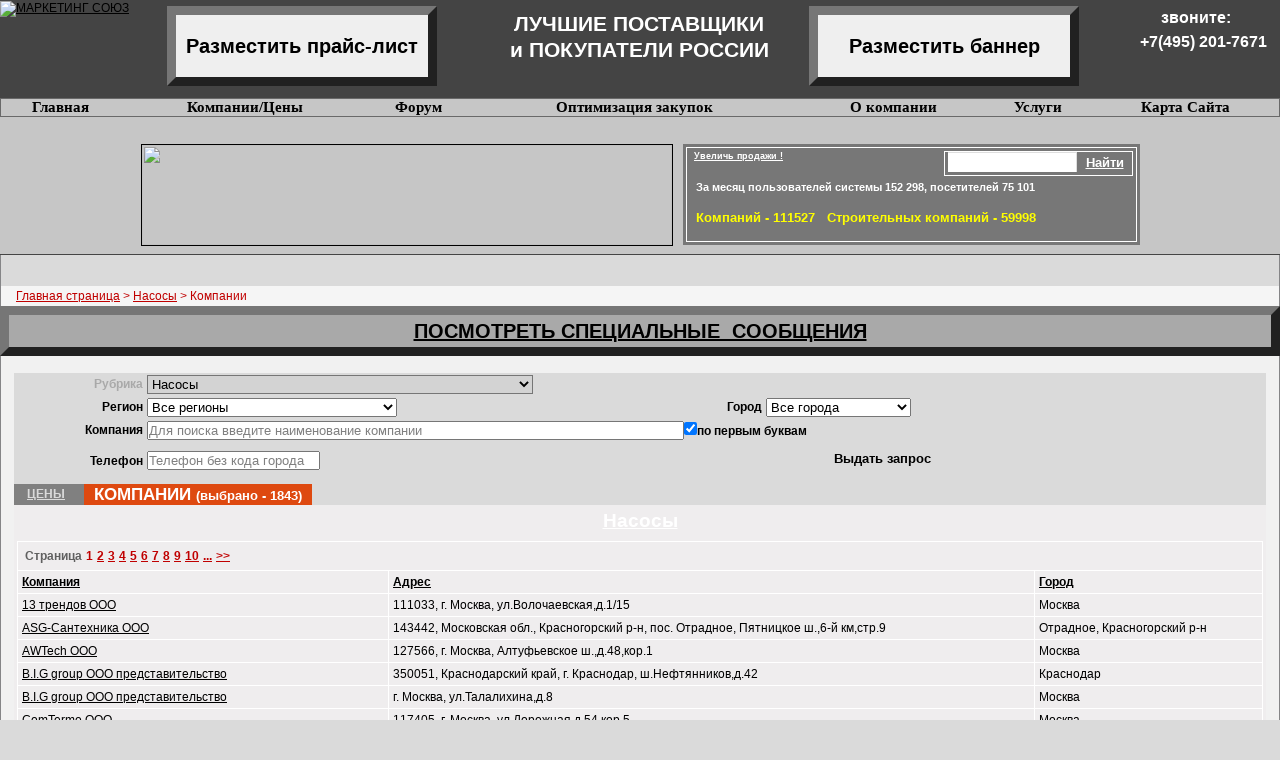

--- FILE ---
content_type: text/html; charset=utf-8
request_url: http://www.msouz.ru/firmsrch.aspx?rubr=15
body_size: 29324
content:


<!DOCTYPE html PUBLIC "-//W3C//DTD XHTML 1.0 Transitional//EN" "http://www.w3.org/TR/xhtml1/DTD/xhtml1-transitional.dtd">

<html xmlns="http://www.w3.org/1999/xhtml" >
<head><title>
	Насосы. Поиск компаний
</title><link href="styleaspx.css" rel="stylesheet" type="text/css" /><meta id="ctl00_des" name="Description" /><meta id="ctl00_key" name="Keywords" />
    
    <!-- Yandex.Metrika counter -->
<script type="text/javascript" >
   (function(m,e,t,r,i,k,a){m[i]=m[i]||function(){(m[i].a=m[i].a||[]).push(arguments)};
   m[i].l=1*new Date();k=e.createElement(t),a=e.getElementsByTagName(t)[0],k.async=1,k.src=r,a.parentNode.insertBefore(k,a)})
   (window, document, "script", "https://mc.yandex.ru/metrika/tag.js", "ym");

   ym(56471380, "init", {
        clickmap:true,
        trackLinks:true,
        accurateTrackBounce:true
   });
</script>
<noscript><div><img src="https://mc.yandex.ru/watch/56471380" style="position:absolute; left:-9999px;" alt="" /></div></noscript>
<!-- /Yandex.Metrika counter -->

<script language="JavaScript" type="text/JavaScript">
<!--

function MM_findObj(n, d) { //v4.01
  var p,i,x;  if(!d) d=document; if((p=n.indexOf("?"))>0&&parent.frames.length) {
    d=parent.frames[n.substring(p+1)].document; n=n.substring(0,p);}
  if(!(x=d[n])&&d.all) x=d.all[n]; for (i=0;!x&&i<d.forms.length;i++) x=d.forms[i][n];
  for(i=0;!x&&d.layers&&i<d.layers.length;i++) x=MM_findObj(n,d.layers[i].document);
  if(!x && d.getElementById) x=d.getElementById(n); return x;
}

function MM_showHideLayers() { //v6.0
  var i,p,v,obj,args=MM_showHideLayers.arguments;
  for (i=0; i<(args.length-2); i+=3) if ((obj=MM_findObj(args[i]))!=null) { v=args[i+2];
    if (obj.style) { obj=obj.style; v=(v=='show')?'visible':(v=='hide')?'hidden':v; }
    obj.visibility=v; }
}
//-->
</script>  


<style type="text/css">
	.ctl00_MainMenu_Menu2_0 { background-color:white;visibility:hidden;display:none;position:absolute;left:0px;top:0px; }
	.ctl00_MainMenu_Menu2_1 { font-weight:bold;text-decoration:none; }
	.ctl00_MainMenu_Menu2_2 { font-weight:bold;width:100%; }
	.ctl00_MainMenu_Menu2_3 { border-style:none; }
	.ctl00_MainMenu_Menu2_4 {  }
	.ctl00_MainMenu_Menu2_5 { border-color:DimGray;border-width:1px;border-style:Solid; }
	.ctl00_MainMenu_Menu2_6 {  }
	.ctl00_MainMenu_Menu2_7 { padding:1px 0px 1px 0px; }
	.ctl00_MainMenu_Menu2_8 {  }
	.ctl00_MainMenu_Menu2_9 {  }
	.ctl00_MainMenu_Menu2_10 {  }

</style></head>
<body style="background-color:#DADADA;" >

<form name="aspnetForm" method="post" action="firmsrch.aspx?rubr=15" onsubmit="javascript:return WebForm_OnSubmit();" onkeypress="javascript:return WebForm_FireDefaultButton(event, 'ctl00_Button1')" id="aspnetForm">
<div>
<input type="hidden" name="__EVENTTARGET" id="__EVENTTARGET" value="" />
<input type="hidden" name="__EVENTARGUMENT" id="__EVENTARGUMENT" value="" />
<input type="hidden" name="__LASTFOCUS" id="__LASTFOCUS" value="" />
<input type="hidden" name="__VIEWSTATE" id="__VIEWSTATE" value="WdDgKNHbffVWMjVBRuRiKEy35cmOzMGzie59vH5NmhCNoWfavCvX+Ga9htzXr/8JeE6V5eWJm0mJwSUWLjYITBOC6gCgprIKLrznW2khSTAiYSpZsNMKYNI15WCSvnCgjY84Ev6A4y0Ihpbrrx6De0jOXJGVOaHK+RVzCpVazmhgLL5J7UGKMqH+ijbc1btyOSnt1khI4zRiD1qdGem642fdCqG5Re4VPX6azNBJ6rB+pxJ/wK73TndtUXFhjcMpSxCPIZ3k8tmsIteV62QiY1P3GTaxyecSQAIbah60S73D9vD6sCf3YXKyXD51u3HelCW0LDjZR9/evNu++1Oz6vpAoMWTMR6CDHIkMyQ7ksgUa/c1H7mZujb8PH1LvVqlI99iZFkJlbCNYrUjm3dPOLAp+zL5UR19cVQmu2d6d+SLYjvmtW/4JTUcA0yM9Nhs39/V2VeLShszHFQfkOI+U382rr+TFZPdMS/1HI5qmEYXF+QXchcgGHDLOO1Q2D7muzwZCnOw24i595Ta0q55k4U4xZ1ti9XyERnTLKkSxp49v1PIL8PQemL1RZG/l616EEzOCW+PvP5hlTEJrV5QxBEL5R3R380RsWEZlewNW2SpcrVbYmXoNEVNWQixT50b6OZ1GAIZjFjaKd7qFDN2ob8lggA/e5d/+XEofryMNPid6/lQ1lcSTFgMUw7PQMP1ebVuJOF4SPpTJXhLe0MneFyVTvQk8O9fIvg/ggMbIgJZOC7sFa1mxzpwgyvYNBS4qn4IMh4ZXWgxKjAYTEBBXvU6+PPPfkiFdxI9uJf9R0DPMJPlcNSoQW3W81MQWsHsLoLgf0QQXJ1eMHKAIKLANRSq89DP07bMv1jSqX0YjuYE+Q4cREOSc5WnodnprVKYkEkp3KnJ/[base64]/XBbZ24+S0KqaYEe/rDtQgF1DZgvnxqgrdbwk0qEoFWGrkqZn3XIvmsOQ+KQSuoxO0U/qIAIh2garS1esnQ9BU5OrHDsmLYuYSYP0NJ8hB8W2EKnuAAYNh50Ns+NwMqiDtzqwCjKhvtGjWre4wT391MBW2G4TYtI81i52nFfvf7bttdtqJK6GpdFvLjOhmx7d+lCTBUzIRw8Ami2p9D/5FI1awK9ZG3XpwmHroUmiUugzdJmLXqFLLt3xyu5h27dtJxaX2jzrvuEyGC7iqXJanbPssv1WKC9miUoDL/LZhinHxK5bOgCF16uRdSFOvr9iYX1RvwRl7yC8Y1bMO3SI4J7CsHw3r2wppJwyai4dq9ryzPpK/ke2PtHVzOGbgpAo6e2NbH3CNOZ1YU6v3YALydJk1lLkZKi2wtKZdHNtjFZRZg/q9mUiSAJORSjRz98Z/kKP7OKNeAVzQgQaJnVXb7/uKC5sqU+/uOKtLyPbzMq9PGgRGiThmqr6abYOKSgSAKhv3gWxb0Wo7YOYQjm4ldr7JQQFsmtKr5YrB+5f7Acolv+CwK18iUawuEMgtdDJM4mR/nljLRPvf5CDm229WQHYGpr69GMWwg73Zy2ZxnLivhA43NL6cWIz4NHbriPrNC8S6uto4Br99K25vfsOUey+Nz/tuEw50lXteUcctIXPuil9njvj5YYGdzF25jXYqERYgHajongdzs/brdS2m060hZECepzQyo+RzvRaqwPeqWp85BKhdQx63AFq/Ejxl27yw9MdyCfpzQrK9fmxnBAXyswSizmVX/6BE/4gPoxLPaAvbyK0+VEyoPwB2PUvxpPlEp56Ulnh6w8F+JmsxfeqiTvmhT4UDEgb3YKp8RhJ8dsAbCZqHYg49ayAD/oiE8eT8IqH8EhN5O7TlaJPenpmbVpFoeXD2Xo77CK4Fu7evSBGiGankKYHl7IBtiP2P5/zXS1VtEBvPKrRjp9MPAmwmQSXtFji80DvnZvePqBUPRUr8bD1rH0ph54h8aI+N0xXU18DHemuYwwX18u/Fn1lDHO2v/z2guD2achlVsbDnRdmKefjYamp/8BUCcolIETKm2Uad/UtQYPkIJl873Ncs6Dn+y6dFne/zunoPodaO5SSXxlyLByYPLfm9biF1okv3NsKfO4JGusQccsQx/inEv5LPDxDIzMbKUnIvsGtTA9doaGlDax0f7eEdwvj4NuS4jRLnpM7V3gQekzo1waH6tRB4qNxlTv1PzjzKrBu3ut1XHlIAZViZPWAJ2sNWBV1Wep+0kkgdA6YX/SxP/Z5depxKGApwXklKENbM37OBapoJxR2ZbS46XCTboLxAPexL21NDbwkljyAVZpB46SuBIJ+nkmipYzSJroTRkO7TZD7uwMjEFEiKPCnx0JDKmzwK/2WFHbZ1CqYuT/CuOKuJrmwjydKAMVsNbapztW5XFKCwZ9aBLl03O+ugUN+GHQjbgS+5pTAxdJ2CqxN3LfoqjWNTJrNEKk1n2JcXlW/Z/jo7B3/cVSSzwGHAEVD0NbAVa5pAIyydYDghidN4IElPeDDRjh34nTlEHXgfxTJcrG5hT0Tq/V6Z53BwZZ+cy3Rb4HYMJnFesD+9e6abd9uoMD2i9e0sr/V2gLIJPIXm2R8mA+id+iqiQNaRU/LbzFkbB/V4+Dtsmab3po0ZbyWxy/89ColYt6qnQeD+3pm1Yj2VcNnf66+eYwyOxKucxPAEq3Bkn9k7myhwV3ClFDyycwMAuyDC31VvEcs9ahoXhH0DBVRP0gNt8AcJ1QAGXcHnnhxIXGtVobyR+2fKFiOV6WQ3oXO+7SGwGZw3ZFxL/5wXZHSWfsrYQAMNXMyq7MwPrVnqMBQ2j6Js14ZlshI9ifMcVhCWXNq4CR9aNVdXbNpnQPI/cBM1nVorwL0OYCXkTBcVJnNdIwaGOuVVDleLElTsrWipVVgim5pCTirJGllbT56K7TDK15aEIqL4XHhpPxgyfL/tWavETJf73HAqFmah//70YhpLtBCJm5fkaGTbSc41vNoDoAGYr3gwmf76HdOb54X6CnVLlJ0HMzVK1f4x8FfnreiT0nNTegGkuXLLMfQSbGAy2DRC/zfbQu+h7R1ynzJTMG7gWeliPPaKDqVzYpyaQ8VMa83E4Xkta4GVnhTn4Swe6JsjVrlLP/qpxrCYLTCPZ+VFQRUo97EpPsdBckeboQsHisonOZeMLay265LaLug7Hu+8AD0tnmE9JXA6ZeCPp8w0FrP1I4dZu0o6ZvoEUQDWNVBcOOJGMhFfCTiFfSK/A+UV8jvpAPjmdLiBvqqaiGCtU0+BC2hMUF3fBclnjO8lpeM5nNzJ/l4vbnc2tPFgKT5D/U2smT+f8gw3F7wfoeZK08zlVYvfCBKQmBH2u7D5j7lQlSXjBwD+D5ToOSqVZjEyXZdIvnOjoZixXRMvYpJYKjUpd7aamYhhSvjAUMlq6UEON59PEzvCB12jk3RPThqP7LBbSGhFk+o9lXKDA60fb7xGbOAsWVY6DkQFY1fMVT5zz6h/iYobquOmfUBYRo+2sgtQCb04gPZXKTyoQpAxsn50JY6Vi7teg6PJDkxjhY7aj9v4up/VrCtRSMC1HKLLzSQRQZ20nn" />
</div>

<script type="text/javascript">
//<![CDATA[
var theForm = document.forms['aspnetForm'];
if (!theForm) {
    theForm = document.aspnetForm;
}
function __doPostBack(eventTarget, eventArgument) {
    if (!theForm.onsubmit || (theForm.onsubmit() != false)) {
        theForm.__EVENTTARGET.value = eventTarget;
        theForm.__EVENTARGUMENT.value = eventArgument;
        theForm.submit();
    }
}
//]]>
</script>


<script src="/WebResource.axd?d=QtO6kKtl77NpKxdCCQB007mivsUIrkn_h55GqIjL8zbhCFz1UgYdNxWAzeSaggEeiqXLIP_MsJ9tHd4xx59DanLMYiw1&amp;t=636271779501517547" type="text/javascript"></script>


<script src="/ScriptResource.axd?d=3b2IRErhGhUBmkGYIW2OeC6Xe2gfPoHJa4Tp45n8zc8phYoKZaUGNL4tezEILQlvEPUJdHzaPmHJWVTsnoRZWiofFVlzcvOgN5rQ3SNWgpEuWSyIPvgh3hgcUHefce2MDxriFg2&amp;t=4eaab336" type="text/javascript"></script>
<script src="/ScriptResource.axd?d=i81fl3wgDR_El2xIoimVvDwHx0GCQd3Dxu2yboJUUs_dd7HYSVbWHjdi86cQ0k-v_pnJiVXyap9O39-OlIyHuvVhR8ZqhQHkiLwWd6qrTmSRrYYExXMKXYw-SOHNzi5rrRXXJJ_8bwtG60odaRbHypCdzLU1&amp;t=4eaab336" type="text/javascript"></script>
<script type="text/javascript">
//<![CDATA[
var __cultureInfo = '{"name":"ru-RU","numberFormat":{"CurrencyDecimalDigits":2,"CurrencyDecimalSeparator":",","IsReadOnly":true,"CurrencyGroupSizes":[3],"NumberGroupSizes":[3],"PercentGroupSizes":[3],"CurrencyGroupSeparator":" ","CurrencySymbol":"₽","NaNSymbol":"NaN","CurrencyNegativePattern":5,"NumberNegativePattern":1,"PercentPositivePattern":1,"PercentNegativePattern":1,"NegativeInfinitySymbol":"-бесконечность","NegativeSign":"-","NumberDecimalDigits":2,"NumberDecimalSeparator":",","NumberGroupSeparator":" ","CurrencyPositivePattern":1,"PositiveInfinitySymbol":"бесконечность","PositiveSign":"+","PercentDecimalDigits":2,"PercentDecimalSeparator":",","PercentGroupSeparator":" ","PercentSymbol":"%","PerMilleSymbol":"‰","NativeDigits":["0","1","2","3","4","5","6","7","8","9"],"DigitSubstitution":1},"dateTimeFormat":{"AMDesignator":"","Calendar":{"MinSupportedDateTime":"\/Date(-62135596800000)\/","MaxSupportedDateTime":"\/Date(253402289999999)\/","AlgorithmType":1,"CalendarType":1,"Eras":[1],"TwoDigitYearMax":2029,"IsReadOnly":true},"DateSeparator":".","FirstDayOfWeek":1,"CalendarWeekRule":0,"FullDateTimePattern":"d MMMM yyyy \u0027г.\u0027 H:mm:ss","LongDatePattern":"d MMMM yyyy \u0027г.\u0027","LongTimePattern":"H:mm:ss","MonthDayPattern":"MMMM dd","PMDesignator":"","RFC1123Pattern":"ddd, dd MMM yyyy HH\u0027:\u0027mm\u0027:\u0027ss \u0027GMT\u0027","ShortDatePattern":"dd.MM.yyyy","ShortTimePattern":"H:mm","SortableDateTimePattern":"yyyy\u0027-\u0027MM\u0027-\u0027dd\u0027T\u0027HH\u0027:\u0027mm\u0027:\u0027ss","TimeSeparator":":","UniversalSortableDateTimePattern":"yyyy\u0027-\u0027MM\u0027-\u0027dd HH\u0027:\u0027mm\u0027:\u0027ss\u0027Z\u0027","YearMonthPattern":"MMMM yyyy \u0027г.\u0027","AbbreviatedDayNames":["Вс","Пн","Вт","Ср","Чт","Пт","Сб"],"ShortestDayNames":["Вс","Пн","Вт","Ср","Чт","Пт","Сб"],"DayNames":["воскресенье","понедельник","вторник","среда","четверг","пятница","суббота"],"AbbreviatedMonthNames":["янв","фев","мар","апр","май","июн","июл","авг","сен","окт","ноя","дек",""],"MonthNames":["Январь","Февраль","Март","Апрель","Май","Июнь","Июль","Август","Сентябрь","Октябрь","Ноябрь","Декабрь",""],"IsReadOnly":true,"NativeCalendarName":"григорианский календарь","AbbreviatedMonthGenitiveNames":["янв","фев","мар","апр","май","июн","июл","авг","сен","окт","ноя","дек",""],"MonthGenitiveNames":["января","февраля","марта","апреля","мая","июня","июля","августа","сентября","октября","ноября","декабря",""]}}';//]]>
</script>

<script src="/ScriptResource.axd?d=h0UGRkph8hcoeImfRQWzmrBaNEXIQ2T8tYdXj5xP8SWomeVAoWaeNA9EzCzHm-UsMRtsI4wH9GgEEBN5G9j3pKzdaeGu4nCp242_nb2VQaLVTQBs7eujZ20fL5Cu5EJodrH_ytxH3YxVdvw8-w6Hx_9SN9mTX7fHjc1TsktUBQRBlhPq0&amp;t=2e2045e2" type="text/javascript"></script>
<script type="text/javascript">
//<![CDATA[
if (typeof(Sys) === 'undefined') throw new Error('ASP.NET Ajax client-side framework failed to load.');
//]]>
</script>

<script src="/ScriptResource.axd?d=RjveT08t7kot4icVUoWtkjgtzx6J6SazhV_X8z1FznKk4tTK_vA632S-yz0DAA_j7Fi8W38pkyxDeeHyZU3dFKEcPKt-HUjgNs2r8CvhN9rkFFnqiETuzAHA2YilOvPx5yiubs-A5xD9kNU8x4sTjKXltTq9IdhWuNycJOJO83iWgx6D0&amp;t=2e2045e2" type="text/javascript"></script>
<script src="/ScriptResource.axd?d=PBJIu0dKF2uXbWYBPQVydnhS57lwVT4l5XmRr2nJvNnpoicz8nD3LqcnftkB4jy1p9DTumNH2osB7XTNut8Z_y86aATyECpCB250UFwPLPvp9jU7V10UZzCq4kYGsESUUB6gtgccELKUHsvpoXN3Abp5JG41&amp;t=ffffffffcb21d4c0" type="text/javascript"></script>
<script src="/ScriptResource.axd?d=Fk70XHOfN_z_fNvuBnw4neuYC1LLOo7KvMuYnlu_Dliwtc4vV-nkt15hkGDMkNzSuuATeRpOmJzwRu0oBc-EPK3FCfikNV_vgblSRAMfveaCjq-Wb3PU--JXEFOc0C7Ni8VBvgQkX1ojMb1nDqDZntgYXc01&amp;t=ffffffffcb21d4c0" type="text/javascript"></script>
<script src="/ScriptResource.axd?d=G0SP45uRsGyDYlm3c895-ktkigXkWUUtzlDkp4hK8GSQ8KD6ZuKYHpVl3Q7L-zytGI-3jpxKN76cYlQ56055UxyQmK46MlzCS4ango3JQb7nOWxzEEJjdGF6YA0DXWL8e9JvnDHq00PYHjJRkPkMMgdUNBrcL0oBrEra8PSc4GLGrWT60&amp;t=ffffffffcb21d4c0" type="text/javascript"></script>
<script src="/ScriptResource.axd?d=jnQJgJdsZJyRgXkhvMGr8fJKtxhmiCKFJieqKwywxNyXKVCAvDkMNb6CLoMCnV9hYfDaVbks2OewKRp1F5F2lseeLj50nJhX3eMLybVE9a9uRAorWAvuwQQxb-MiXrW0gNUFFC_EhQMUH4k2VCPfuc3Rkza8KT_B1jOUyTZBn32T4vzd0&amp;t=ffffffffcb21d4c0" type="text/javascript"></script>
<script src="/ScriptResource.axd?d=t6UjkePJiw4ashjOSpKExM0xr9Zk1jNpxT2K0-3yEdMwIb1QCWtq1O891h7iP3_XpWMSbYHIcqCzNPkJ5Z2JzhkmX5xhU4b8gi53IBB6WsKuLOX9V9rYUd8EQPaNcXsPdzqTPx7tGvSe_gqvtdaV5iiwiBI1&amp;t=ffffffffcb21d4c0" type="text/javascript"></script>
<script src="/ScriptResource.axd?d=U3Xg38PDcIVnHrdnobc0SXIvKYK-VcawlBcZ1gWW3E08Gq0g3r_oxGADa_kcXGVv9mlN1-brsoxktEiIlB8szRX0o7spJFDEQEfIqnv7TwHfKFMRpnUX2Dd6I1qGylzV4gLwT3ymGs4M8dy1PxLBNL1W2jw1&amp;t=ffffffffcb21d4c0" type="text/javascript"></script>
<script src="/ScriptResource.axd?d=UocVk8ChXrzchx_hBZlJZXB6kEi3aJR83gRchw8KHd6RUw2qC3g6y7IG86wDmCvdG3xlo1WphDSwQd0VXOIIt3NrvU_6l-Vohi6W3BOwdNg_bxqXfKdRDwkE9xOIO-ANOfBAGsLb2oNS-bMtIVkTQix52Gg1&amp;t=ffffffffcb21d4c0" type="text/javascript"></script>
<script src="/ScriptResource.axd?d=7kc7zFoTwDFYGcVQQ7h5Yc89jam5_QNM5BtCp0puqvsw2JaaH_zzMFGG9nGAxT_vmGqwhBSXtd2AVu1S5fTX9fqNK5xTZjRMTfddZy5zBHG7-CBGqHVLRYAJSFE77VmNzngAs1SkGYlJmsRO1P00Vn_zgeQ1&amp;t=ffffffffcb21d4c0" type="text/javascript"></script>
<script src="/ScriptResource.axd?d=OQtdsTgfOVCVLrePyKTBb5Lyox9V-GFQX6Bkgh0enHzIPPVpLX-3ryLglN-Wklm1gHVUEJshuh4geLHupEQ1NZcFHZ-v7kbUQE275BtfGbESX5kwQivnqDji_45W4XdFPj235o7XFJpQoYBYzqOn4bZp01N5q4zFQT4tM1D8b8CA-Lnk0&amp;t=ffffffffcb21d4c0" type="text/javascript"></script>
<script src="/ScriptResource.axd?d=jHR6qZW-r1SYtuRf-zAcbh3jvqvgaFOamRRTGI8lPWlsNBoXWc5op3bgYJdCP3qC23XLgL_enBuwhcICtrPazQ-zMyUgkqmZOzqERIKCL0pvZaWjuhKcr_IcJ8sXingwElSXl91XYz60gnxp9MGhPXptWP1C-Wg8ErKguvXoiLepOk7H0&amp;t=ffffffffcb21d4c0" type="text/javascript"></script>
<script src="/ScriptResource.axd?d=hkTa_bPB6vooE7VxEToZsBS8sK8kRFUrw6uD7_qnbAcOqV1onKZOx_FnqtXgflLeDOBSjauzw6xwYp9Zgprvk6REpwJhZ03ZEQaOo8Pv4OBqW5sxjNpSZXF19mfd1QQAb09EO1iq_S-KRj7hhET_rwPwszjI4_vw5Xf4ygAq7WYzT8s40&amp;t=ffffffffcb21d4c0" type="text/javascript"></script>
<script src="/ScriptResource.axd?d=ItUmP3sDeWs-8gTwyTLb_000AS-jh3XbSOzEnH5i7YCxX5pXMt_Bojs04LqV3PlaaASf2x7_SiRVy8lrwGBCztCw7wtujjqIC37x7ZAw5ZFiiX9bjHu3rzaaPrspWtCmxTbfJaQs4x38Jy3dZhWZlar6lAay4XQluh8jVGEn5kjpGJnN0&amp;t=ffffffffcb21d4c0" type="text/javascript"></script>
<script src="/ScriptResource.axd?d=ziSEBMTy-1SaoJhL697uAZ4teoiVkieggFB3sOxlvy3qhqERlKFJrGPTtVdYFiJ9ICs9MkVnC8V4ksusE_X9OoB7r4c9RzNFGrSa-69k-999KV24Vlh72_5c3WJGAf6ysyGKeyAopQZCN07p_ws0d07OGLIcdRiLze7dTPh8N-AxXkxq0&amp;t=ffffffffcb21d4c0" type="text/javascript"></script>
<script src="/WebResource.axd?d=9BJYcUNB9pbKshYyR_tzmaPbGoGg060LqnmQZ6twpxiXAh0eJtvBcZ8vgUGjEz7ZzvbWlgM0wk3sSnLbA4qxq_QZXVg1&amp;t=636271779501517547" type="text/javascript"></script>
<script type="text/javascript">
//<![CDATA[
function WebForm_OnSubmit() {
null;if (typeof(ValidatorOnSubmit) == "function" && ValidatorOnSubmit() == false) return false;
return true;
}
//]]>
</script>

<div>

	<input type="hidden" name="__VIEWSTATEENCRYPTED" id="__VIEWSTATEENCRYPTED" value="" />
</div>
 
                <!-- Чат начало -->
 
    
    
                <!-- Чат конец -->

<table cellspacing="0" cellpadding="0" border="0" width="100%">
<tr>
<td>

<div id="head">
	<table cellpadding="0" cellspacing="0" border="0" width="100%">
	<tr valign="top">
		<td><a href="/index.aspx"><img src="/img/logo.gif" width="222" height="83" alt="МАРКЕТИНГ СОЮЗ" title="На Главную" style=" border:0 " /></a>&nbsp;&nbsp;&nbsp;&nbsp;</td>
		<td>&nbsp;&nbsp;&nbsp;</td>
	<td valign="middle">	
		
			 <input type="submit" name="ctl00$Bt2" value="Разместить прайс-лист" id="ctl00_Bt2" class="botcur" style="border-width:9px;border-style:Outset;font-size:15pt;font-weight:bold;height:80px;width:270px;" />
</td>		
		<td>&nbsp;&nbsp;&nbsp;</td>
		<td valign="middle" align="center" style="width:25%; white-space:nowrap;">
		
		
		
		<div style="vertical-align: middle;position:relative; height: 70px; color:White; font-size:16pt; font-weight:bold; vertical-align: middle; line-height: 20pt;">

ЛУЧШИЕ ПОСТАВЩИКИ<br />и ПОКУПАТЕЛИ РОССИИ
</div>
		</td>
		<td>&nbsp;&nbsp;&nbsp;</td>
		<td valign="middle">
				 <input type="submit" name="ctl00$But2" value="   Разместить баннер   " id="ctl00_But2" class="botcur" style="border-width:9px;border-style:Outset;font-size:15pt;font-weight:bold;height:80px;width:270px;" />

		</td>		
		<td>&nbsp;&nbsp;&nbsp;</td>
		<td id="rtext" align="left" valign="middle"  style="white-space:nowrap;">
<div style="position:relative; height: 80px;color:White; font-size:12pt; font-weight:bold; vertical-align: middle; line-height: 18pt;"> 
		звоните:&nbsp;&nbsp;&nbsp;&nbsp;&nbsp;&nbsp;&nbsp;&nbsp;&nbsp;&nbsp;&nbsp;<br />

+7(495) 201-7671&nbsp;&nbsp;<br />
<br />
		</div>
		
</td>
</tr>
</table>
</div>





<div id="topline"  align="center">


        
        
        
         <a href="#ctl00_MainMenu_Menu2_SkipLink"><img alt="Skip Navigation Links" src="/WebResource.axd?d=e-xnsJ2bqOLHXEaFetq4kF6nZbWqy3j8lxJ6S5VZUn9_1LhD7UWSyIi24mKvSMT0F--Q1QF8Ghvo9Af6AT7Th897BP41&amp;t=636271779501517547" width="0" height="0" style="border-width:0px;" /></a><table id="ctl00_MainMenu_Menu2" class="topmenu ctl00_MainMenu_Menu2_5 ctl00_MainMenu_Menu2_2" cellpadding="0" cellspacing="0" border="0">
	<tr>
		<td onmouseover="Menu_HoverStatic(this)" onmouseout="Menu_Unhover(this)" onkeyup="Menu_Key(event)" id="ctl00_MainMenu_Menu2n0"><table class="topmenuSingle ctl00_MainMenu_Menu2_4 ctl00_MainMenu_Menu2_10" cellpadding="0" cellspacing="0" border="0" width="100%">
			<tr>
				<td style="white-space:nowrap;"><a class="ctl00_MainMenu_Menu2_1 topmenuSingle ctl00_MainMenu_Menu2_3 ctl00_MainMenu_Menu2_9" href="./" style="border-style:none;font-size:1em;"><img src="img/li-home.gif" alt="" style="border-style:none;vertical-align:middle;" />Главная</a></td>
			</tr>
		</table></td><td style="width:3px;"></td><td><img src="img/menu_separator.gif" alt="" /></td><td onmouseover="Menu_HoverStatic(this)" onmouseout="Menu_Unhover(this)" onkeyup="Menu_Key(event)" id="ctl00_MainMenu_Menu2n1"><table class="topmenuSingle ctl00_MainMenu_Menu2_4 ctl00_MainMenu_Menu2_10" cellpadding="0" cellspacing="0" border="0" width="100%">
			<tr>
				<td style="white-space:nowrap;"><a class="ctl00_MainMenu_Menu2_1 topmenuSingle ctl00_MainMenu_Menu2_3 ctl00_MainMenu_Menu2_9" href="javascript:__doPostBack('ctl00$MainMenu$Menu2','Цены/Компании')" style="border-style:none;font-size:1em;"><img src="img/li-prices.gif" alt="" style="border-style:none;vertical-align:middle;" />Компании/Цены</a></td>
			</tr>
		</table></td><td style="width:3px;"></td><td><img src="img/menu_separator.gif" alt="" /></td><td onmouseover="Menu_HoverStatic(this)" onmouseout="Menu_Unhover(this)" onkeyup="Menu_Key(event)" id="ctl00_MainMenu_Menu2n2"><table class="topmenuSingle ctl00_MainMenu_Menu2_4 ctl00_MainMenu_Menu2_10" cellpadding="0" cellspacing="0" border="0" width="100%">
			<tr>
				<td style="white-space:nowrap;"><a class="ctl00_MainMenu_Menu2_1 topmenuSingle ctl00_MainMenu_Menu2_3 ctl00_MainMenu_Menu2_9" href="/f/default.aspx" style="border-style:none;font-size:1em;"><img src="img/li_key.gif" alt="" style="border-style:none;vertical-align:middle;" />Форум</a></td>
			</tr>
		</table></td><td style="width:3px;"></td><td><img src="img/menu_separator.gif" alt="" /></td><td onmouseover="Menu_HoverStatic(this)" onmouseout="Menu_Unhover(this)" onkeyup="Menu_Key(event)" id="ctl00_MainMenu_Menu2n3"><table class="topmenuSingle ctl00_MainMenu_Menu2_4 ctl00_MainMenu_Menu2_10" cellpadding="0" cellspacing="0" border="0" width="100%">
			<tr>
				<td style="white-space:nowrap;"><a class="ctl00_MainMenu_Menu2_1 topmenuSingle ctl00_MainMenu_Menu2_3 ctl00_MainMenu_Menu2_9" href="minzak.aspx" style="border-style:none;font-size:1em;"><img src="img/li-tender.gif" alt="" style="border-style:none;vertical-align:middle;" />Оптимизация закупок</a></td>
			</tr>
		</table></td><td style="width:3px;"></td><td><img src="img/menu_separator.gif" alt="" /></td><td onmouseover="Menu_HoverStatic(this)" onmouseout="Menu_Unhover(this)" onkeyup="Menu_Key(event)" id="ctl00_MainMenu_Menu2n4"><table class="topmenuSingle ctl00_MainMenu_Menu2_4 ctl00_MainMenu_Menu2_10" cellpadding="0" cellspacing="0" border="0" width="100%">
			<tr>
				<td style="white-space:nowrap;"><a class="ctl00_MainMenu_Menu2_1 topmenuSingle ctl00_MainMenu_Menu2_3 ctl00_MainMenu_Menu2_9" href="aboutcompany.aspx" style="border-style:none;font-size:1em;"><img src="img/li-about.gif" alt="" style="border-style:none;vertical-align:middle;" />О компании</a></td>
			</tr>
		</table></td><td style="width:3px;"></td><td><img src="img/menu_separator.gif" alt="" /></td><td onmouseover="Menu_HoverStatic(this)" onmouseout="Menu_Unhover(this)" onkeyup="Menu_Key(event)" id="ctl00_MainMenu_Menu2n5"><table class="topmenuSingle ctl00_MainMenu_Menu2_4 ctl00_MainMenu_Menu2_10" cellpadding="0" cellspacing="0" border="0" width="100%">
			<tr>
				<td style="white-space:nowrap;"><a class="ctl00_MainMenu_Menu2_1 topmenuSingle ctl00_MainMenu_Menu2_3 ctl00_MainMenu_Menu2_9" href="price_web.aspx" style="border-style:none;font-size:1em;"><img src="img/li-services.gif" alt="" style="border-style:none;vertical-align:middle;" />Услуги</a></td>
			</tr>
		</table></td><td style="width:3px;"></td><td><img src="img/menu_separator.gif" alt="" /></td><td onmouseover="Menu_HoverStatic(this)" onmouseout="Menu_Unhover(this)" onkeyup="Menu_Key(event)" id="ctl00_MainMenu_Menu2n6"><table class="topmenuSingle ctl00_MainMenu_Menu2_4 ctl00_MainMenu_Menu2_10" cellpadding="0" cellspacing="0" border="0" width="100%">
			<tr>
				<td style="white-space:nowrap;"><a class="ctl00_MainMenu_Menu2_1 topmenuSingle ctl00_MainMenu_Menu2_3 ctl00_MainMenu_Menu2_9" href="map.aspx" style="border-style:none;font-size:1em;"><img src="img/li-map.gif" alt="" style="border-style:none;vertical-align:middle;" />Карта Сайта</a></td>
			</tr>
		</table></td>
	</tr>
</table><div id="ctl00_MainMenu_Menu2n1Items" class="ctl00_MainMenu_Menu2_0 topmenuitem ctl00_MainMenu_Menu2_8">
	<table border="0" cellpadding="0" cellspacing="0">
		<tr onmouseover="Menu_HoverDynamic(this)" onmouseout="Menu_Unhover(this)" onkeyup="Menu_Key(event)" id="ctl00_MainMenu_Menu2n7">
			<td><table class="ctl00_MainMenu_Menu2_7" cellpadding="0" cellspacing="0" border="0" width="100%">
				<tr>
					<td style="white-space:nowrap;width:100%;"><a class="ctl00_MainMenu_Menu2_1 ctl00_MainMenu_Menu2_6" href="firmsrch.aspx?rubr=25"><img src="img/catico1.gif" alt="" style="border-style:none;vertical-align:middle;" /> Бетон, раствор</a></td>
				</tr>
			</table></td>
		</tr><tr onmouseover="Menu_HoverDynamic(this)" onmouseout="Menu_Unhover(this)" onkeyup="Menu_Key(event)" id="ctl00_MainMenu_Menu2n8">
			<td><table class="ctl00_MainMenu_Menu2_7" cellpadding="0" cellspacing="0" border="0" width="100%">
				<tr>
					<td style="white-space:nowrap;width:100%;"><a class="ctl00_MainMenu_Menu2_1 ctl00_MainMenu_Menu2_6" href="firmsrch.aspx?rubr=9"><img src="img/catico2.gif" alt="" style="border-style:none;vertical-align:middle;" /> ЖБИ, прессованные и литые изделия</a></td>
				</tr>
			</table></td>
		</tr><tr onmouseover="Menu_HoverDynamic(this)" onmouseout="Menu_Unhover(this)" onkeyup="Menu_Key(event)" id="ctl00_MainMenu_Menu2n9">
			<td><table class="ctl00_MainMenu_Menu2_7" cellpadding="0" cellspacing="0" border="0" width="100%">
				<tr>
					<td style="white-space:nowrap;width:100%;"><a class="ctl00_MainMenu_Menu2_1 ctl00_MainMenu_Menu2_6" href="firmsrch.aspx?rubr=2"><img src="img/catico3.gif" alt="" style="border-style:none;vertical-align:middle;" /> Кабель провод</a></td>
				</tr>
			</table></td>
		</tr><tr onmouseover="Menu_HoverDynamic(this)" onmouseout="Menu_Unhover(this)" onkeyup="Menu_Key(event)" id="ctl00_MainMenu_Menu2n10">
			<td><table class="ctl00_MainMenu_Menu2_7" cellpadding="0" cellspacing="0" border="0" width="100%">
				<tr>
					<td style="white-space:nowrap;width:100%;"><a class="ctl00_MainMenu_Menu2_1 ctl00_MainMenu_Menu2_6" href="firmsrch.aspx?rubr=11"><img src="img/catico4.gif" alt="" style="border-style:none;vertical-align:middle;" /> Кирпич и стеновые материалы</a></td>
				</tr>
			</table></td>
		</tr><tr onmouseover="Menu_HoverDynamic(this)" onmouseout="Menu_Unhover(this)" onkeyup="Menu_Key(event)" id="ctl00_MainMenu_Menu2n11">
			<td><table class="ctl00_MainMenu_Menu2_7" cellpadding="0" cellspacing="0" border="0" width="100%">
				<tr>
					<td style="white-space:nowrap;width:100%;"><a class="ctl00_MainMenu_Menu2_1 ctl00_MainMenu_Menu2_6" href="firmsrch.aspx?rubr=53"><img src="img/catico5.gif" alt="" style="border-style:none;vertical-align:middle;" /> Контрольно-измерительные приборы</a></td>
				</tr>
			</table></td>
		</tr><tr onmouseover="Menu_HoverDynamic(this)" onmouseout="Menu_Unhover(this)" onkeyup="Menu_Key(event)" id="ctl00_MainMenu_Menu2n12">
			<td><table class="ctl00_MainMenu_Menu2_7" cellpadding="0" cellspacing="0" border="0" width="100%">
				<tr>
					<td style="white-space:nowrap;width:100%;"><a class="ctl00_MainMenu_Menu2_1 ctl00_MainMenu_Menu2_6" href="firmsrch.aspx?rubr=16"><img src="img/catico6.gif" alt="" style="border-style:none;vertical-align:middle;" /> Кровля, тепло и гидро изоляция</a></td>
				</tr>
			</table></td>
		</tr><tr onmouseover="Menu_HoverDynamic(this)" onmouseout="Menu_Unhover(this)" onkeyup="Menu_Key(event)" id="ctl00_MainMenu_Menu2n13">
			<td><table class="ctl00_MainMenu_Menu2_7" cellpadding="0" cellspacing="0" border="0" width="100%">
				<tr>
					<td style="white-space:nowrap;width:100%;"><a class="ctl00_MainMenu_Menu2_1 ctl00_MainMenu_Menu2_6" href="firmsrch.aspx?rubr=3"><img src="img/catico7.gif" alt="" style="border-style:none;vertical-align:middle;" /> Лаки и краски</a></td>
				</tr>
			</table></td>
		</tr><tr onmouseover="Menu_HoverDynamic(this)" onmouseout="Menu_Unhover(this)" onkeyup="Menu_Key(event)" id="ctl00_MainMenu_Menu2n14">
			<td><table class="ctl00_MainMenu_Menu2_7" cellpadding="0" cellspacing="0" border="0" width="100%">
				<tr>
					<td style="white-space:nowrap;width:100%;"><a class="ctl00_MainMenu_Menu2_1 ctl00_MainMenu_Menu2_6" href="firmsrch.aspx?rubr=7"><img src="img/catico8.gif" alt="" style="border-style:none;vertical-align:middle;" /> Лесо-,пиломатериалы и погонаж</a></td>
				</tr>
			</table></td>
		</tr><tr onmouseover="Menu_HoverDynamic(this)" onmouseout="Menu_Unhover(this)" onkeyup="Menu_Key(event)" id="ctl00_MainMenu_Menu2n15">
			<td><table class="ctl00_MainMenu_Menu2_7" cellpadding="0" cellspacing="0" border="0" width="100%">
				<tr>
					<td style="white-space:nowrap;width:100%;"><a class="ctl00_MainMenu_Menu2_1 ctl00_MainMenu_Menu2_6" href="firmsrch.aspx?rubr=5"><img src="img/catico9.gif" alt="" style="border-style:none;vertical-align:middle;" /> Металл цветной</a></td>
				</tr>
			</table></td>
		</tr><tr onmouseover="Menu_HoverDynamic(this)" onmouseout="Menu_Unhover(this)" onkeyup="Menu_Key(event)" id="ctl00_MainMenu_Menu2n16">
			<td><table class="ctl00_MainMenu_Menu2_7" cellpadding="0" cellspacing="0" border="0" width="100%">
				<tr>
					<td style="white-space:nowrap;width:100%;"><a class="ctl00_MainMenu_Menu2_1 ctl00_MainMenu_Menu2_6" href="firmsrch.aspx?rubr=1"><img src="img/catico10.gif" alt="" style="border-style:none;vertical-align:middle;" /> Металл черный, нержавеющая сталь, трубы, ферросплавы</a></td>
				</tr>
			</table></td>
		</tr><tr onmouseover="Menu_HoverDynamic(this)" onmouseout="Menu_Unhover(this)" onkeyup="Menu_Key(event)" id="ctl00_MainMenu_Menu2n17">
			<td><table class="ctl00_MainMenu_Menu2_7" cellpadding="0" cellspacing="0" border="0" width="100%">
				<tr>
					<td style="white-space:nowrap;width:100%;"><a class="ctl00_MainMenu_Menu2_1 ctl00_MainMenu_Menu2_6" href="firmsrch.aspx?rubr=4"><img src="img/catico11.gif" alt="" style="border-style:none;vertical-align:middle;" /> Метизы</a></td>
				</tr>
			</table></td>
		</tr><tr onmouseover="Menu_HoverDynamic(this)" onmouseout="Menu_Unhover(this)" onkeyup="Menu_Key(event)" id="ctl00_MainMenu_Menu2n18">
			<td><table class="ctl00_MainMenu_Menu2_7" cellpadding="0" cellspacing="0" border="0" width="100%">
				<tr>
					<td style="white-space:nowrap;width:100%;"><a class="ctl00_MainMenu_Menu2_1 ctl00_MainMenu_Menu2_6" href="firmsrch.aspx?rubr=15"><img src="img/catico12.gif" alt="" style="border-style:none;vertical-align:middle;" /> Насосы</a></td>
				</tr>
			</table></td>
		</tr><tr onmouseover="Menu_HoverDynamic(this)" onmouseout="Menu_Unhover(this)" onkeyup="Menu_Key(event)" id="ctl00_MainMenu_Menu2n19">
			<td><table class="ctl00_MainMenu_Menu2_7" cellpadding="0" cellspacing="0" border="0" width="100%">
				<tr>
					<td style="white-space:nowrap;width:100%;"><a class="ctl00_MainMenu_Menu2_1 ctl00_MainMenu_Menu2_6" href="firmsrch.aspx?rubr=20"><img src="img/catico13.gif" alt="" style="border-style:none;vertical-align:middle;" /> Отделочные материалы</a></td>
				</tr>
			</table></td>
		</tr><tr onmouseover="Menu_HoverDynamic(this)" onmouseout="Menu_Unhover(this)" onkeyup="Menu_Key(event)" id="ctl00_MainMenu_Menu2n20">
			<td><table class="ctl00_MainMenu_Menu2_7" cellpadding="0" cellspacing="0" border="0" width="100%">
				<tr>
					<td style="white-space:nowrap;width:100%;"><a class="ctl00_MainMenu_Menu2_1 ctl00_MainMenu_Menu2_6" href="firmsrch.aspx?rubr=12"><img src="img/catico14.gif" alt="" style="border-style:none;vertical-align:middle;" /> Сантехника, отопление, канализация, вентиляция</a></td>
				</tr>
			</table></td>
		</tr><tr onmouseover="Menu_HoverDynamic(this)" onmouseout="Menu_Unhover(this)" onkeyup="Menu_Key(event)" id="ctl00_MainMenu_Menu2n21">
			<td><table class="ctl00_MainMenu_Menu2_7" cellpadding="0" cellspacing="0" border="0" width="100%">
				<tr>
					<td style="white-space:nowrap;width:100%;"><a class="ctl00_MainMenu_Menu2_1 ctl00_MainMenu_Menu2_6" href="firmsrch.aspx?rubr=55"><img src="img/kasks.gif" alt="" style="border-style:none;vertical-align:middle;" /> Спецодежда</a></td>
				</tr>
			</table></td>
		</tr><tr onmouseover="Menu_HoverDynamic(this)" onmouseout="Menu_Unhover(this)" onkeyup="Menu_Key(event)" id="ctl00_MainMenu_Menu2n22">
			<td><table class="ctl00_MainMenu_Menu2_7" cellpadding="0" cellspacing="0" border="0" width="100%">
				<tr>
					<td style="white-space:nowrap;width:100%;"><a class="ctl00_MainMenu_Menu2_1 ctl00_MainMenu_Menu2_6" href="firmsrch.aspx?rubr=49"><img src="img/catico15.gif" alt="" style="border-style:none;vertical-align:middle;" /> Станки</a></td>
				</tr>
			</table></td>
		</tr><tr onmouseover="Menu_HoverDynamic(this)" onmouseout="Menu_Unhover(this)" onkeyup="Menu_Key(event)" id="ctl00_MainMenu_Menu2n23">
			<td><table class="ctl00_MainMenu_Menu2_7" cellpadding="0" cellspacing="0" border="0" width="100%">
				<tr>
					<td style="white-space:nowrap;width:100%;"><a class="ctl00_MainMenu_Menu2_1 ctl00_MainMenu_Menu2_6" href="firmsrch.aspx?rubr=39"><img src="img/catico16.gif" alt="" style="border-style:none;vertical-align:middle;" /> Строительные машины, техника и оборудование</a></td>
				</tr>
			</table></td>
		</tr><tr onmouseover="Menu_HoverDynamic(this)" onmouseout="Menu_Unhover(this)" onkeyup="Menu_Key(event)" id="ctl00_MainMenu_Menu2n24">
			<td><table class="ctl00_MainMenu_Menu2_7" cellpadding="0" cellspacing="0" border="0" width="100%">
				<tr>
					<td style="white-space:nowrap;width:100%;"><a class="ctl00_MainMenu_Menu2_1 ctl00_MainMenu_Menu2_6" href="firmsrch.aspx?rubr=24"><img src="img/catico17.gif" alt="" style="border-style:none;vertical-align:middle;" /> Сыпучие материалы</a></td>
				</tr>
			</table></td>
		</tr><tr onmouseover="Menu_HoverDynamic(this)" onmouseout="Menu_Unhover(this)" onkeyup="Menu_Key(event)" id="ctl00_MainMenu_Menu2n25">
			<td><table class="ctl00_MainMenu_Menu2_7" cellpadding="0" cellspacing="0" border="0" width="100%">
				<tr>
					<td style="white-space:nowrap;width:100%;"><a class="ctl00_MainMenu_Menu2_1 ctl00_MainMenu_Menu2_6" href="firmsrch.aspx?rubr=6"><img src="img/catico18.gif" alt="" style="border-style:none;vertical-align:middle;" /> Трубопроводная арматура</a></td>
				</tr>
			</table></td>
		</tr><tr onmouseover="Menu_HoverDynamic(this)" onmouseout="Menu_Unhover(this)" onkeyup="Menu_Key(event)" id="ctl00_MainMenu_Menu2n26">
			<td><table class="ctl00_MainMenu_Menu2_7" cellpadding="0" cellspacing="0" border="0" width="100%">
				<tr>
					<td style="white-space:nowrap;width:100%;"><a class="ctl00_MainMenu_Menu2_1 ctl00_MainMenu_Menu2_6" href="firmsrch.aspx?rubr=10"><img src="img/catico19.gif" alt="" style="border-style:none;vertical-align:middle;" /> Цемент, сухие смеси</a></td>
				</tr>
			</table></td>
		</tr><tr onmouseover="Menu_HoverDynamic(this)" onmouseout="Menu_Unhover(this)" onkeyup="Menu_Key(event)" id="ctl00_MainMenu_Menu2n27">
			<td><table class="ctl00_MainMenu_Menu2_7" cellpadding="0" cellspacing="0" border="0" width="100%">
				<tr>
					<td style="white-space:nowrap;width:100%;"><a class="ctl00_MainMenu_Menu2_1 ctl00_MainMenu_Menu2_6" href="firmsrch.aspx?rubr=8"><img src="img/catico20.gif" alt="" style="border-style:none;vertical-align:middle;" /> Электротехника</a></td>
				</tr>
			</table></td>
		</tr><tr onmouseover="Menu_HoverDynamic(this)" onmouseout="Menu_Unhover(this)" onkeyup="Menu_Key(event)" id="ctl00_MainMenu_Menu2n28">
			<td><table class="ctl00_MainMenu_Menu2_7" cellpadding="0" cellspacing="0" border="0" width="100%">
				<tr>
					<td style="white-space:nowrap;width:100%;"><a class="ctl00_MainMenu_Menu2_1 ctl00_MainMenu_Menu2_6" href="firmstroy.aspx"><img src="img/catico22.gif" alt="" style="border-style:none;vertical-align:middle;" /> Строительные компании и работы</a></td>
				</tr>
			</table></td>
		</tr><tr onmouseover="Menu_HoverDynamic(this)" onmouseout="Menu_Unhover(this)" onkeyup="Menu_Key(event)" id="ctl00_MainMenu_Menu2n29">
			<td><table class="ctl00_MainMenu_Menu2_7" cellpadding="0" cellspacing="0" border="0" width="100%">
				<tr>
					<td style="white-space:nowrap;width:100%;"><a class="ctl00_MainMenu_Menu2_1 ctl00_MainMenu_Menu2_6" href="firmsrch.aspx?rubr=13"><img src="img/catico23.gif" alt="" style="border-style:none;vertical-align:middle;" /> Транспортные услуги</a></td>
				</tr>
			</table></td>
		</tr>
	</table><div class="ctl00_MainMenu_Menu2_7 ctl00_MainMenu_Menu2_0" id="ctl00_MainMenu_Menu2n1ItemsUp" onmouseover="PopOut_Up(this)" onmouseout="PopOut_Stop(this)" style="text-align:center;">
		<img src="/WebResource.axd?d=VXTBb8rLsQpxtU5__KosqcFNGaUY4-kINBELU9bCXaekEqLXCUGn8xgbM-lkO7B90THC8AyHMI6t3H1AWPy6xRCPDqA1&amp;t=636271779501517547" alt="Scroll up" />
	</div><div class="ctl00_MainMenu_Menu2_7 ctl00_MainMenu_Menu2_0" id="ctl00_MainMenu_Menu2n1ItemsDn" onmouseover="PopOut_Down(this)" onmouseout="PopOut_Stop(this)" style="text-align:center;">
		<img src="/WebResource.axd?d=3r5LFIf9FAx3jD0OIVLb6YWYf70gg-1fW2yylkgLkntCTHvY_5up3QhmdpxLE-ndFEhJMiUO2Yh9TDpnmcGrhid3gYk1&amp;t=636271779501517547" alt="Scroll down" />
	</div>
</div><div id="ctl00_MainMenu_Menu2n3Items" class="ctl00_MainMenu_Menu2_0 topmenuitem ctl00_MainMenu_Menu2_8">
	<table border="0" cellpadding="0" cellspacing="0">
		<tr onmouseover="Menu_HoverDynamic(this)" onmouseout="Menu_Unhover(this)" onkeyup="Menu_Key(event)" id="ctl00_MainMenu_Menu2n30">
			<td><table class="ctl00_MainMenu_Menu2_7" cellpadding="0" cellspacing="0" border="0" width="100%">
				<tr>
					<td style="white-space:nowrap;width:100%;"><a class="ctl00_MainMenu_Menu2_1 ctl00_MainMenu_Menu2_6" href="minzak.aspx"><img src="img/li-tender.gif" alt="" style="border-style:none;vertical-align:middle;" /> Оптимизация закупок</a></td>
				</tr>
			</table></td>
		</tr><tr onmouseover="Menu_HoverDynamic(this)" onmouseout="Menu_Unhover(this)" onkeyup="Menu_Key(event)" id="ctl00_MainMenu_Menu2n31">
			<td><table class="ctl00_MainMenu_Menu2_7" cellpadding="0" cellspacing="0" border="0" width="100%">
				<tr>
					<td style="white-space:nowrap;width:100%;"><a class="ctl00_MainMenu_Menu2_1 ctl00_MainMenu_Menu2_6" href="autsors.aspx"><img src="img/li-tender.gif" alt="" style="border-style:none;vertical-align:middle;" /> Аутсорсинг и аудит закупок</a></td>
				</tr>
			</table></td>
		</tr>
	</table><div class="ctl00_MainMenu_Menu2_7 ctl00_MainMenu_Menu2_0" id="ctl00_MainMenu_Menu2n3ItemsUp" onmouseover="PopOut_Up(this)" onmouseout="PopOut_Stop(this)" style="text-align:center;">
		<img src="/WebResource.axd?d=VXTBb8rLsQpxtU5__KosqcFNGaUY4-kINBELU9bCXaekEqLXCUGn8xgbM-lkO7B90THC8AyHMI6t3H1AWPy6xRCPDqA1&amp;t=636271779501517547" alt="Scroll up" />
	</div><div class="ctl00_MainMenu_Menu2_7 ctl00_MainMenu_Menu2_0" id="ctl00_MainMenu_Menu2n3ItemsDn" onmouseover="PopOut_Down(this)" onmouseout="PopOut_Stop(this)" style="text-align:center;">
		<img src="/WebResource.axd?d=3r5LFIf9FAx3jD0OIVLb6YWYf70gg-1fW2yylkgLkntCTHvY_5up3QhmdpxLE-ndFEhJMiUO2Yh9TDpnmcGrhid3gYk1&amp;t=636271779501517547" alt="Scroll down" />
	</div>
</div><div id="ctl00_MainMenu_Menu2n4Items" class="ctl00_MainMenu_Menu2_0 topmenuitem ctl00_MainMenu_Menu2_8">
	<table border="0" cellpadding="0" cellspacing="0">
		<tr onmouseover="Menu_HoverDynamic(this)" onmouseout="Menu_Unhover(this)" onkeyup="Menu_Key(event)" id="ctl00_MainMenu_Menu2n32">
			<td><table class="ctl00_MainMenu_Menu2_7" cellpadding="0" cellspacing="0" border="0" width="100%">
				<tr>
					<td style="white-space:nowrap;width:100%;"><a class="ctl00_MainMenu_Menu2_1 ctl00_MainMenu_Menu2_6" href="backlink.aspx"><img src="img/li-about.gif" alt="" style="border-style:none;vertical-align:middle;" />Контакты</a></td>
				</tr>
			</table></td>
		</tr><tr onmouseover="Menu_HoverDynamic(this)" onmouseout="Menu_Unhover(this)" onkeyup="Menu_Key(event)" id="ctl00_MainMenu_Menu2n33">
			<td><table class="ctl00_MainMenu_Menu2_7" cellpadding="0" cellspacing="0" border="0" width="100%">
				<tr>
					<td style="white-space:nowrap;width:100%;"><a class="ctl00_MainMenu_Menu2_1 ctl00_MainMenu_Menu2_6" href="katalog.aspx"><img src="img/li-about.gif" alt="" style="border-style:none;vertical-align:middle;" />Наши ссылки</a></td>
				</tr>
			</table></td>
		</tr><tr onmouseover="Menu_HoverDynamic(this)" onmouseout="Menu_Unhover(this)" onkeyup="Menu_Key(event)" id="ctl00_MainMenu_Menu2n34">
			<td><table class="ctl00_MainMenu_Menu2_7" cellpadding="0" cellspacing="0" border="0" width="100%">
				<tr>
					<td style="white-space:nowrap;width:100%;"><a class="ctl00_MainMenu_Menu2_1 ctl00_MainMenu_Menu2_6" href="news.aspx?p=1&amp;ibt=5"><img src="img/li-about.gif" alt="" style="border-style:none;vertical-align:middle;" />Отзывы</a></td>
				</tr>
			</table></td>
		</tr><tr onmouseover="Menu_HoverDynamic(this)" onmouseout="Menu_Unhover(this)" onkeyup="Menu_Key(event)" id="ctl00_MainMenu_Menu2n35">
			<td><table class="ctl00_MainMenu_Menu2_7" cellpadding="0" cellspacing="0" border="0" width="100%">
				<tr>
					<td style="white-space:nowrap;width:100%;"><a class="ctl00_MainMenu_Menu2_1 ctl00_MainMenu_Menu2_6" href="news.aspx?p=1&amp;ibt=1"><img src="img/li-about.gif" alt="" style="border-style:none;vertical-align:middle;" />Награды</a></td>
				</tr>
			</table></td>
		</tr><tr onmouseover="Menu_HoverDynamic(this)" onmouseout="Menu_Unhover(this)" onkeyup="Menu_Key(event)" id="ctl00_MainMenu_Menu2n36">
			<td><table class="ctl00_MainMenu_Menu2_7" cellpadding="0" cellspacing="0" border="0" width="100%">
				<tr>
					<td style="white-space:nowrap;width:100%;"><a class="ctl00_MainMenu_Menu2_1 ctl00_MainMenu_Menu2_6" href="vakansii.aspx"><img src="img/li-about.gif" alt="" style="border-style:none;vertical-align:middle;" />Вакансии</a></td>
				</tr>
			</table></td>
		</tr><tr onmouseover="Menu_HoverDynamic(this)" onmouseout="Menu_Unhover(this)" onkeyup="Menu_Key(event)" id="ctl00_MainMenu_Menu2n37">
			<td><table class="ctl00_MainMenu_Menu2_7" cellpadding="0" cellspacing="0" border="0" width="100%">
				<tr>
					<td style="white-space:nowrap;width:100%;"><a class="ctl00_MainMenu_Menu2_1 ctl00_MainMenu_Menu2_6" href="ourstyle.aspx"><img src="img/li-about.gif" alt="" style="border-style:none;vertical-align:middle;" />Фирменный стиль</a></td>
				</tr>
			</table></td>
		</tr><tr onmouseover="Menu_HoverDynamic(this)" onmouseout="Menu_Unhover(this)" onkeyup="Menu_Key(event)" id="ctl00_MainMenu_Menu2n38">
			<td><table class="ctl00_MainMenu_Menu2_7" cellpadding="0" cellspacing="0" border="0" width="100%">
				<tr>
					<td style="white-space:nowrap;width:100%;"><a class="ctl00_MainMenu_Menu2_1 ctl00_MainMenu_Menu2_6" href="Awstats/stats.aspx"><img src="img/li-stats.gif" alt="" style="border-style:none;vertical-align:middle;" />Статистика</a></td>
				</tr>
			</table></td>
		</tr><tr onmouseover="Menu_HoverDynamic(this)" onmouseout="Menu_Unhover(this)" onkeyup="Menu_Key(event)" id="ctl00_MainMenu_Menu2n39">
			<td><table class="ctl00_MainMenu_Menu2_7" cellpadding="0" cellspacing="0" border="0" width="100%">
				<tr>
					<td style="white-space:nowrap;width:100%;"><a class="ctl00_MainMenu_Menu2_1 ctl00_MainMenu_Menu2_6" href="onlinestat.aspx" target="blank"><img src="img/li-stats.gif" alt="" style="border-style:none;vertical-align:middle;" />Посетители Online</a></td>
				</tr>
			</table></td>
		</tr>
	</table><div class="ctl00_MainMenu_Menu2_7 ctl00_MainMenu_Menu2_0" id="ctl00_MainMenu_Menu2n4ItemsUp" onmouseover="PopOut_Up(this)" onmouseout="PopOut_Stop(this)" style="text-align:center;">
		<img src="/WebResource.axd?d=VXTBb8rLsQpxtU5__KosqcFNGaUY4-kINBELU9bCXaekEqLXCUGn8xgbM-lkO7B90THC8AyHMI6t3H1AWPy6xRCPDqA1&amp;t=636271779501517547" alt="Scroll up" />
	</div><div class="ctl00_MainMenu_Menu2_7 ctl00_MainMenu_Menu2_0" id="ctl00_MainMenu_Menu2n4ItemsDn" onmouseover="PopOut_Down(this)" onmouseout="PopOut_Stop(this)" style="text-align:center;">
		<img src="/WebResource.axd?d=3r5LFIf9FAx3jD0OIVLb6YWYf70gg-1fW2yylkgLkntCTHvY_5up3QhmdpxLE-ndFEhJMiUO2Yh9TDpnmcGrhid3gYk1&amp;t=636271779501517547" alt="Scroll down" />
	</div>
</div><div id="ctl00_MainMenu_Menu2n5Items" class="ctl00_MainMenu_Menu2_0 topmenuitem ctl00_MainMenu_Menu2_8">
	<table border="0" cellpadding="0" cellspacing="0">
		<tr onmouseover="Menu_HoverDynamic(this)" onmouseout="Menu_Unhover(this)" onkeyup="Menu_Key(event)" id="ctl00_MainMenu_Menu2n40">
			<td><table class="ctl00_MainMenu_Menu2_7" cellpadding="0" cellspacing="0" border="0" width="100%">
				<tr>
					<td style="white-space:nowrap;width:100%;"><a class="ctl00_MainMenu_Menu2_1 ctl00_MainMenu_Menu2_6" href="reklama.aspx"><img src="img/li-services.gif" alt="" style="border-style:none;vertical-align:middle;" />Рекламодателям</a></td>
				</tr>
			</table></td>
		</tr><tr onmouseover="Menu_HoverDynamic(this)" onmouseout="Menu_Unhover(this)" onkeyup="Menu_Key(event)" id="ctl00_MainMenu_Menu2n41">
			<td><table class="ctl00_MainMenu_Menu2_7" cellpadding="0" cellspacing="0" border="0" width="100%">
				<tr>
					<td style="white-space:nowrap;width:100%;"><a class="ctl00_MainMenu_Menu2_1 ctl00_MainMenu_Menu2_6" href="price_web.aspx"><img src="img/li-services.gif" alt="" style="border-style:none;vertical-align:middle;" />Разместить прайс-лист</a></td>
				</tr>
			</table></td>
		</tr><tr onmouseover="Menu_HoverDynamic(this)" onmouseout="Menu_Unhover(this)" onkeyup="Menu_Key(event)" id="ctl00_MainMenu_Menu2n42">
			<td><table class="ctl00_MainMenu_Menu2_7" cellpadding="0" cellspacing="0" border="0" width="100%">
				<tr>
					<td style="white-space:nowrap;width:100%;"><a class="ctl00_MainMenu_Menu2_1 ctl00_MainMenu_Menu2_6" href="arenda_web.aspx"><img src="img/li-services.gif" alt="" style="border-style:none;vertical-align:middle;" />Аренда сайтов</a></td>
				</tr>
			</table></td>
		</tr>
	</table><div class="ctl00_MainMenu_Menu2_7 ctl00_MainMenu_Menu2_0" id="ctl00_MainMenu_Menu2n5ItemsUp" onmouseover="PopOut_Up(this)" onmouseout="PopOut_Stop(this)" style="text-align:center;">
		<img src="/WebResource.axd?d=VXTBb8rLsQpxtU5__KosqcFNGaUY4-kINBELU9bCXaekEqLXCUGn8xgbM-lkO7B90THC8AyHMI6t3H1AWPy6xRCPDqA1&amp;t=636271779501517547" alt="Scroll up" />
	</div><div class="ctl00_MainMenu_Menu2_7 ctl00_MainMenu_Menu2_0" id="ctl00_MainMenu_Menu2n5ItemsDn" onmouseover="PopOut_Down(this)" onmouseout="PopOut_Stop(this)" style="text-align:center;">
		<img src="/WebResource.axd?d=3r5LFIf9FAx3jD0OIVLb6YWYf70gg-1fW2yylkgLkntCTHvY_5up3QhmdpxLE-ndFEhJMiUO2Yh9TDpnmcGrhid3gYk1&amp;t=636271779501517547" alt="Scroll down" />
	</div>
</div><a id="ctl00_MainMenu_Menu2_SkipLink"></a>

 

</div>
<div id="topbanbg"  align="center">
	<div id="topbanline">

		<div id="mainban" style="padding-left:3px">
			<!-- Баннер верх -->		
            <div>
	<table cellspacing="0" cellpadding="0" align="Center" border="0" id="ctl00_GridViewBannerTop" style="border-width:0px;border-collapse:collapse;">
		<tr>
			<td align="center"><A href="http://www.msouz.ru/banstat.asp?id=2095"  target=_blank><IMG src="/img/newb/MS530x100_080721.jpg" width="530" height="100" border="1"></a></td>
		</tr>
	</table>
</div>	
			
			
<!--<div id="apDiv1">
  
  <div id="apDiv2">
    <div id="apDiv3">qweqwe</div>
  </div>
  <div id="apDiv5">
  <table width="100%"><tr><td style=" height:62px;" valign="middle">Для Вас информация - для нас смысл бизнеса! Для Вас информация - для нас смысл бизнеса!</td></tr></table>
  
  </div>
  <div id="apDiv11">(495) 787-42-87 "Маркетинг Союз"</div>  
</div>			
			
		-->	
			
			<!-- Баннер верх -->					
		</div>
		<!--
		<div style="width:454px; height:97px; background-color:#C6C6C6; border:solid 2px #d26719; float:left; position:relative;">
		<div style="width:70px; height:100%;background-color:#C6C6C6; position:absolute; top:0px; left:0px">

		</div>
<div style="position:absolute; top:0px; left:70px; width:196px; height:30px; background-color:#d26719">
<div style="margin-top:7px; text-align:left; overflow:hidden;">
</div>
</div>
        <div id="searchplace" style="position:absolute; top:0px; right:0px;">
			<div id="search"> 


			</div>
			<div style=" overflow:hidden; border-top:solid 2px #d26719; border-left:solid 2px #d26719;  text-align:left; position:absolute; width:382px; height:65px; top:30px; right:0px; background-color:#eedad3">
                
            </div>
		</div>

		</div>
		-->
  <div id="apDiv4">
  <div id="apDiv6"></div>

<div id="apDiv7">
         <a id="ctl00_HyperLinkNovostLeftText" href="price_web.aspx">Увеличь продажи !</a>
</div>
<div id="apDiv8">
		  <a id="ctl00_HyperLinkNovostLeft" href="price_web.aspx"></a>
 </div>
<div id="apDiv9">
<div>
	<table cellspacing="0" cellpadding="1" border="0" id="ctl00_GridViewLastNews" style="border-width:0px;border-style:None;width:100%;border-collapse:collapse;">
		<tr>
			<td style="white-space:nowrap;">
                      &nbsp;<a id="ctl00_GridViewLastNews_ctl02_HyperLinkHead_mes" href="newscard.aspx?id=1190" style="font-weight:bold;">За месяц пользователей системы 152 298,  посетителей 75 101 </a>
                     </td><td align="right">
                      <a id="ctl00_GridViewLastNews_ctl02_HyperLinkHead_mesIMG" href="newscard.aspx?id=1190"></a>                     
                    </td>
		</tr>
	</table>
</div>
                
                
                
<div id="apmail" style="position:relative; top:15px; left:5px; text-align:left;">
				      
    <span id="ctl00_Lk" style="color:Yellow;font-weight:bold;">Компаний - 111527</span>               
    &nbsp;
    <span id="ctl00_Lс" style="color:Yellow;font-weight:bold;">Строительных компаний - 59998</span>               
                  
</div>                
                
                
</div>
<div id="apDiv10">
				    <input name="ctl00$TextBoxSrchMaster" type="text" maxlength="100" id="ctl00_TextBoxSrchMaster" class="standart" />
		    	    <input type="submit" name="ctl00$Button1" value="Найти" id="ctl00_Button1" class="button" />

</div>
</div>
		
	</div>
</div>
<div id="mainplace"  style="text-align:center">
<table width="100%" cellpadding="0" cellspacing="0"><tr><td><center>
<div id="ctl00_PanelMainAndBan" style="width:100%;text-align:left;">
	
	<table cellpadding="0" cellspacing="0" border="0" width="100%" >
	<tr valign="top">
		<td align="center" style="width:1px; text-align:center;" > 
	<!-- Левая колонка с баннерами начало -->
	<br />
            <div>

	</div>	
<span id="ctl00_LabelBannerLeftBottom"></span>
<span id="ctl00_LBLBB"></span>            
	<!-- Левая колонка с баннерами конец -->
		</td>
		<td style="width:0px;"></td>
		<td id="maintext" align="center">
   <div id="ctl00_PanelMainText" style="width:100%;text-align:left;">
		
			<div id="runningplacetop" align="center" >
				<div id="runline"> <marquee scrollamount="2" behavior="scroll" scrolldelay="0" onmouseover="this.stop()" onmouseout="this.start()">  </marquee></div>
			</div>

			<div> 
		<!-- Основное поле текста начало -->
 	
<div id="textplace_menu" >		
    <table id="ctl00_TableMenu" class="tpmenu" border="0" style="background-color:WhiteSmoke;width:100%;">
			<tr id="ctl00_TableRow2">
				<td id="ctl00_TableCell3" align="left">

             &nbsp;&nbsp;&nbsp;&nbsp;<span id="ctl00_SiteMapPath1" class="navbar"><a href="#ctl00_SiteMapPath1_SkipLink"><img alt="Skip Navigation Links" height="0" width="0" src="/WebResource.axd?d=e-xnsJ2bqOLHXEaFetq4kF6nZbWqy3j8lxJ6S5VZUn9_1LhD7UWSyIi24mKvSMT0F--Q1QF8Ghvo9Af6AT7Th897BP41&amp;t=636271779501517547" style="border-width:0px;" /></a><span><a title="Маркетинг Союз - главная страница" href="/index.aspx">Главная страница</a></span><span> &gt; </span><span><a title="Прайс-листы и Компании в рубрике Метизы" href="/nasosy.aspx">Насосы</a></span><span> &gt; </span><span>Компании</span><a id="ctl00_SiteMapPath1_SkipLink"></a></span></td><td id="ctl00_TableCell6" align="right">
            &nbsp;
            </td>
			</tr>
		</table>		
	</div>
	

<script type="text/javascript">
//<![CDATA[
Sys.WebForms.PageRequestManager._initialize('ctl00$ScriptManager1', document.getElementById('aspnetForm'));
Sys.WebForms.PageRequestManager.getInstance()._updateControls([], [], [], 90);
		//]]>
</script>

	<input type="submit" name="ctl00$But3" value="ПОСМОТРЕТЬ СПЕЦИАЛЬНЫЕ  СООБЩЕНИЯ" onclick="javascript:WebForm_DoPostBackWithOptions(new WebForm_PostBackOptions(&quot;ctl00$But3&quot;, &quot;&quot;, true, &quot;&quot;, &quot;&quot;, false, false))" id="ctl00_But3" class="botcur" style="width:100%;text-decoration:underline;height:50px;font-weight:bold;font-size:15pt;color:Black;border-width:9px;border-style:Outset;background-color:DarkGray;" />

	
		
<div id="textplace">


<div id="ctl00_ContentPlaceHolder1_PanelAll" onkeypress="javascript:return WebForm_FireDefaultButton(event, 'ctl00_ContentPlaceHolder1_ButtonFirmSrch')" style="width:100%;text-align:center;">
			
    
    <table id="ctl00_ContentPlaceHolder1_Table1" border="0" style="background-color:#F1F1F1;border-color:#F1F1F1;border-width:0px;border-style:Solid;width:100%;">
				<tr id="ctl00_ContentPlaceHolder1_TableRow2">
					<td id="ctl00_ContentPlaceHolder1_TableCell6" valign="top">
		<!-- Основное поле текста начало DataSourceID="SqlDataSourceRubric" DataTextField="www_name" DataValueField="ind_by_proffirm"--><br />
         <input type="hidden" name="ctl00$ContentPlaceHolder1$CascadingDropDown1_ClientState" id="ctl00_ContentPlaceHolder1_CascadingDropDown1_ClientState" value="15" /><input type="hidden" name="ctl00$ContentPlaceHolder1$CascadingDropDown2_ClientState" id="ctl00_ContentPlaceHolder1_CascadingDropDown2_ClientState" value="0" /><input type="hidden" name="ctl00$ContentPlaceHolder1$CascadingDropDown3_ClientState" id="ctl00_ContentPlaceHolder1_CascadingDropDown3_ClientState" value="0" />
         
				<table cellpadding="2" cellspacing="0" border="0" width="100%" class="choose">
				<tr >
					<th><span id="ctl00_ContentPlaceHolder1_LabelNameRubric" style="color:DarkGray;">Рубрика</span></th>
					<td colspan="3" align="left"> 
					 <select name="ctl00$ContentPlaceHolder1$DropDownListRubric" onchange="javascript:setTimeout('__doPostBack(\'ctl00$ContentPlaceHolder1$DropDownListRubric\',\'\')', 0)" id="ctl00_ContentPlaceHolder1_DropDownListRubric" style="background-color:LightGrey;">
						<option value="0">0</option>
						<option selected="selected" value="15">15</option>

					</select>
					</td>
				</tr>
				<tr>
					<th>Регион</th>
					<td align="left">
    <select name="ctl00$ContentPlaceHolder1$DropDownListRegion" id="ctl00_ContentPlaceHolder1_DropDownListRegion">
						<option selected="selected" value="0">0</option>

					</select><input type="hidden" name="ctl00$ContentPlaceHolder1$ListSearchExtender1_ClientState" id="ctl00_ContentPlaceHolder1_ListSearchExtender1_ClientState" /> 
					</td>
					<th>Город</th>
					<td align="left">
    <select name="ctl00$ContentPlaceHolder1$DropDownListCity" id="ctl00_ContentPlaceHolder1_DropDownListCity">
						<option selected="selected" value="0">0</option>

					</select><input type="hidden" name="ctl00$ContentPlaceHolder1$ListSearchExtender2_ClientState" id="ctl00_ContentPlaceHolder1_ListSearchExtender2_ClientState" /> 
					</td>
				</tr>
				<tr>
					<th>Компания</th>
					<td align="left">
    <input name="ctl00$ContentPlaceHolder1$TextBoxFirmName" type="text" id="ctl00_ContentPlaceHolder1_TextBoxFirmName" style="width:100%;" /><input type="hidden" name="ctl00$ContentPlaceHolder1$TextBoxWatermarkExtender1_ClientState" id="ctl00_ContentPlaceHolder1_TextBoxWatermarkExtender1_ClientState" />

            <script type="text/javascript">
                // Work around browser behavior of "auto-submitting" simple forms aspnetForm
                var frm = document.getElementById("form1");
                if (frm) {
                    frm.onsubmit = function() { return false; };
                }
            </script>
        
        
        
					</td>
					<th colspan="2" style="text-align:left" >
        <input id="ctl00_ContentPlaceHolder1_CheckBoxFirmName" type="checkbox" name="ctl00$ContentPlaceHolder1$CheckBoxFirmName" checked="checked" />по&nbsp;первым&nbsp;буквам
    
					</th>
				</tr>
				<tr>
					<th>Телефон</th>
					<td align="left">
    <input name="ctl00$ContentPlaceHolder1$TextBoxTel" type="text" id="ctl00_ContentPlaceHolder1_TextBoxTel" /><input type="hidden" name="ctl00$ContentPlaceHolder1$TextBoxWatermarkExtender2_ClientState" id="ctl00_ContentPlaceHolder1_TextBoxWatermarkExtender2_ClientState" />           
					</td>
					<td>&nbsp;</td>
					<th colspan="1" style="text-align:left"  align="left">

                    <div style=" white-space:nowrap; background-image:url(img/searchbut_bg.gif); width: 233px; height: 34px; vertical-align: super; text-align: center; position: static;" >

                    <input type="submit" name="ctl00$ContentPlaceHolder1$ButtonFirmSrch" value="Выдать запрос" onclick="javascript:WebForm_DoPostBackWithOptions(new WebForm_PostBackOptions(&quot;ctl00$ContentPlaceHolder1$ButtonFirmSrch&quot;, &quot;&quot;, true, &quot;&quot;, &quot;&quot;, false, false))" id="ctl00_ContentPlaceHolder1_ButtonFirmSrch" style="background-color:Transparent;border-color:Transparent;border-style:None;font-size:13px;font-weight:bold;height:29px;width:222px;" />

                    </div> 
					
					</th>
				</tr>
				<tr>
				<td colspan="4">
    <span id="ctl00_ContentPlaceHolder1_RegularExpressionValidatorTel" style="color:Red;display:none;">Ошибка - задайте правильно первые цифры номера телефона без кода города</span>
				</td>
				</tr>
				</table>
<table cellpadding="0" cellspacing="0" width="100%" style="background-color:#DADADA;">
<tr>
<td><img alt="" src="img/k1_g.gif" height="25px" /></td>
<td style="background-color:gray; font-weight: bold; color: white; white-space:nowrap; font-size:9pt;">
    <table cellspacing="0" border="0" id="ctl00_ContentPlaceHolder1_FormViewPrice" style="border-collapse:collapse;">
						<tr>
							<td colspan="2">
         &nbsp;&nbsp;&nbsp;&nbsp;<a id="ctl00_ContentPlaceHolder1_FormViewPrice_HyperLinkPrice" href="nasosyprice.aspx" style="color:#DADADA;background-color:Gray;font-size:9pt;font-weight:bold;">ЦЕНЫ</a>&nbsp;&nbsp;&nbsp;&nbsp;&nbsp;&nbsp;
        </td>
						</tr>
					</table>
</td>
<td><img alt="" src="img/k2_r.gif" height="25px" /></td>
<td style="background-color:#de4910; white-space:nowrap;color:white; font-weight:bold; font-size:13pt;">
&nbsp;&nbsp;КОМПАНИИ&nbsp;<span style="font-size:10pt">(выбрано - 1843)</span>&nbsp;&nbsp;</td>
<td>

</td>
<td style="width:100%;">&nbsp;</td>
</tr>
</table>
				
				<table cellpadding="3" cellspacing="0" border="0" width="100%" class="tpboard">
				<tr>
					<th colspan="10" class="h1" align="center">
    <table cellspacing="0" border="0" id="ctl00_ContentPlaceHolder1_FormViewBaseLinks" style="border-collapse:collapse;">
						<tr>
							<td colspan="2">
         <a id="ctl00_ContentPlaceHolder1_FormViewBaseLinks_HyperLinkPrice" href="nasosy.aspx" style="color:White;font-size:14pt;font-weight:bold;">Насосы</a>
        </td>
						</tr>
					</table>
					
					</th>
				</tr>
				<tr>
					<td>
        <div>
						<table cellspacing="0" cellpadding="4" align="Left" rules="all" border="1" id="ctl00_ContentPlaceHolder1_GridViewFirm" style="border-color:White;border-width:1px;border-style:Solid;width:100%;border-collapse:collapse;">
							<tr align="left" style="color:#C00000;border-color:White;border-width:1px;border-style:Solid;font-weight:bold;">
								<td colspan="3"><table border="0">
									<tr>
										<td><span style="color:#606060;font-weight:bold;">Страница </span></td><td><span>1</span></td><td><a href="javascript:__doPostBack('ctl00$ContentPlaceHolder1$GridViewFirm','Page$2')" style="color:#C00000;">2</a></td><td><a href="javascript:__doPostBack('ctl00$ContentPlaceHolder1$GridViewFirm','Page$3')" style="color:#C00000;">3</a></td><td><a href="javascript:__doPostBack('ctl00$ContentPlaceHolder1$GridViewFirm','Page$4')" style="color:#C00000;">4</a></td><td><a href="javascript:__doPostBack('ctl00$ContentPlaceHolder1$GridViewFirm','Page$5')" style="color:#C00000;">5</a></td><td><a href="javascript:__doPostBack('ctl00$ContentPlaceHolder1$GridViewFirm','Page$6')" style="color:#C00000;">6</a></td><td><a href="javascript:__doPostBack('ctl00$ContentPlaceHolder1$GridViewFirm','Page$7')" style="color:#C00000;">7</a></td><td><a href="javascript:__doPostBack('ctl00$ContentPlaceHolder1$GridViewFirm','Page$8')" style="color:#C00000;">8</a></td><td><a href="javascript:__doPostBack('ctl00$ContentPlaceHolder1$GridViewFirm','Page$9')" style="color:#C00000;">9</a></td><td><a href="javascript:__doPostBack('ctl00$ContentPlaceHolder1$GridViewFirm','Page$10')" style="color:#C00000;">10</a></td><td><a href="javascript:__doPostBack('ctl00$ContentPlaceHolder1$GridViewFirm','Page$11')" style="color:#C00000;">...</a></td><td><a href="javascript:__doPostBack('ctl00$ContentPlaceHolder1$GridViewFirm','Page$Last')" style="color:#C00000;">&gt;&gt;</a></td>
									</tr>
								</table></td>
							</tr><tr align="left" style="border-color:White;border-width:1px;border-style:Solid;">
								<th scope="col"><a href="javascript:__doPostBack('ctl00$ContentPlaceHolder1$GridViewFirm','Sort$name_by_firm')">Компания</a></th><th scope="col"><a href="javascript:__doPostBack('ctl00$ContentPlaceHolder1$GridViewFirm','Sort$post')">Адрес</a></th><th scope="col"><a href="javascript:__doPostBack('ctl00$ContentPlaceHolder1$GridViewFirm','Sort$name_by_cityfirm')">Город</a></th>
							</tr><tr style="border-color:White;border-width:1px;border-style:Solid;">
								<td align="left"><a href="FirmCard.aspx?ibf=170092">13 трендов ООО</a></td><td align="left">111033, г. Москва, ул.Волочаевская,д.1/15</td><td align="left">Москва</td>
							</tr><tr style="border-color:White;border-width:1px;border-style:Solid;">
								<td align="left"><a href="FirmCard.aspx?ibf=168751">ASG-Сантехника ООО</a></td><td align="left">143442, Московская обл., Красногорский р-н, пос. Отрадное, Пятницкое ш.,6-й км,стр.9</td><td align="left">Отрадное, Красногорский р-н</td>
							</tr><tr style="border-color:White;border-width:1px;border-style:Solid;">
								<td align="left"><a href="FirmCard.aspx?ibf=173522">AWTech ООО</a></td><td align="left">127566, г. Москва, Алтуфьевское ш.,д.48,кор.1</td><td align="left">Москва</td>
							</tr><tr style="border-color:White;border-width:1px;border-style:Solid;">
								<td align="left"><a href="FirmCard.aspx?ibf=163112">B.I.G group ООО представительство</a></td><td align="left">350051, Краснодарский край, г. Краснодар, ш.Нефтянников,д.42</td><td align="left">Краснодар</td>
							</tr><tr style="border-color:White;border-width:1px;border-style:Solid;">
								<td align="left"><a href="FirmCard.aspx?ibf=163111">B.I.G group ООО представительство</a></td><td align="left">г. Москва, ул.Талалихина,д.8</td><td align="left">Москва</td>
							</tr><tr style="border-color:White;border-width:1px;border-style:Solid;">
								<td align="left"><a href="FirmCard.aspx?ibf=194045">ComTermo ООО</a></td><td align="left">117405, г. Москва, ул.Дорожная,д.54,кор.5</td><td align="left">Москва</td>
							</tr><tr style="border-color:White;border-width:1px;border-style:Solid;">
								<td align="left"><a href="FirmCard.aspx?ibf=174483">Conrad Electronic ООО</a></td><td align="left">г. Москва</td><td align="left">Москва</td>
							</tr><tr style="border-color:White;border-width:1px;border-style:Solid;">
								<td align="left"><a href="FirmCard.aspx?ibf=174479">Conrad Electronic ООО</a></td><td align="left">194100, г. Санкт-Петербург, ул.Парголовская,д.3</td><td align="left">Санкт-Петербург</td>
							</tr><tr style="border-color:White;border-width:1px;border-style:Solid;">
								<td align="left"><a href="FirmCard.aspx?ibf=168825">Dosings ООО</a></td><td align="left">Ярославская обл., г. Ярославль</td><td align="left">Ярославль</td>
							</tr><tr style="border-color:White;border-width:1px;border-style:Solid;">
								<td align="left"><a href="FirmCard.aspx?ibf=61739">ELDIN Электромашиностроительный завод ОАО</a></td><td align="left">150040, Ярославская обл., г. Ярославль, пр-т Октября,д.74</td><td align="left">Ярославль</td>
							</tr><tr style="border-color:White;border-width:1px;border-style:Solid;">
								<td align="left"><a href="FirmCard.aspx?ibf=72893">Espa RUS EDR ООО</a></td><td align="left">115477, г. Москва, ул.Кантемировская,д.58</td><td align="left">Москва</td>
							</tr><tr style="border-color:White;border-width:1px;border-style:Solid;">
								<td align="left"><a href="FirmCard.aspx?ibf=194176">Espa RUS Балтика ООО</a></td><td align="left">191119, г. Санкт-Петербург, ул.Боровая,д.32,литер А</td><td align="left">Санкт-Петербург</td>
							</tr><tr style="border-color:White;border-width:1px;border-style:Solid;">
								<td align="left"><a href="FirmCard.aspx?ibf=194178">Espa RUS Казань ООО</a></td><td align="left">420081, Респ.Татарстан, г. Казань, ул.Тулпар,д.3А</td><td align="left">Казань</td>
							</tr><tr style="border-color:White;border-width:1px;border-style:Solid;">
								<td align="left"><a href="FirmCard.aspx?ibf=194175">Espa RUS Крым ООО</a></td><td align="left">Респ.Крым, г. Симферополь</td><td align="left">Симферополь</td>
							</tr><tr style="border-color:White;border-width:1px;border-style:Solid;">
								<td align="left"><a href="FirmCard.aspx?ibf=194177">Espa RUS Сибирь ООО</a></td><td align="left">630087, Новосибирская обл., г. Новосибирск, пр-т Карла Маркса,д.30/1</td><td align="left">Новосибирск</td>
							</tr><tr style="border-color:White;border-width:1px;border-style:Solid;">
								<td align="left"><a href="FirmCard.aspx?ibf=194179">Espa RUS Урал ООО</a></td><td align="left">626086, Свердловская обл., г. Екатеринбург, ул.Новинская,д.2,литер В1</td><td align="left">Екатеринбург</td>
							</tr><tr style="border-color:White;border-width:1px;border-style:Solid;">
								<td align="left"><a href="FirmCard.aspx?ibf=65415">ETATRON D.S представительство</a></td><td align="left">129626, г. Москва, ул.3-я Мытищинская,д.16,стр.2</td><td align="left">Москва</td>
							</tr><tr style="border-color:White;border-width:1px;border-style:Solid;">
								<td align="left"><a href="FirmCard.aspx?ibf=191542">Gebr.Becker GmbH ООО представительство</a></td><td align="left">г. Москва, ул.Южнопортовая,д.7,стр.7</td><td align="left">Москва</td>
							</tr><tr style="border-color:White;border-width:1px;border-style:Solid;">
								<td align="left"><a href="FirmCard.aspx?ibf=194332">IBOnasos ООО</a></td><td align="left">Московская обл., г. Дзержинский, ул.Энергетиков,д.4</td><td align="left">Дзержинский</td>
							</tr><tr style="border-color:White;border-width:1px;border-style:Solid;">
								<td align="left"><a href="FirmCard.aspx?ibf=197763">Mistsystems ООО</a></td><td align="left">г. Москва, 1-й Грайвороновский пр-д,д.4,стр.1</td><td align="left">Москва</td>
							</tr><tr style="border-color:White;border-width:1px;border-style:Solid;">
								<td align="left"><a href="FirmCard.aspx?ibf=191796">Pedrollo-Италия ООО</a></td><td align="left">г. Москва, Котельническая наб.,д.17,стр.12</td><td align="left">Москва</td>
							</tr><tr style="border-color:White;border-width:1px;border-style:Solid;">
								<td align="left"><a href="FirmCard.aspx?ibf=67262">Pedrollo-Москва ООО</a></td><td align="left">Московская обл., Ленинский р-н, пос. Измайлово, Центральная пл.,д.2А</td><td align="left">Измайлово, Ленинский р-н</td>
							</tr><tr style="border-color:White;border-width:1px;border-style:Solid;">
								<td align="left"><a href="FirmCard.aspx?ibf=170442">Pedrollo Россия ООО</a></td><td align="left">121647, г. Москва, ул.Молодогвардейская,д.65</td><td align="left">Москва</td>
							</tr><tr style="border-color:White;border-width:1px;border-style:Solid;">
								<td align="left"><a href="FirmCard.aspx?ibf=161971">SAER-Россия ООО</a></td><td align="left">141700, Московская обл., г. Долгопрудный, Промышленный пр-д,д.14</td><td align="left">Долгопрудный</td>
							</tr><tr style="border-color:White;border-width:1px;border-style:Solid;">
								<td align="left"><a href="FirmCard.aspx?ibf=92010">SAN-HOUSE ООО</a></td><td align="left">142718, Московская обл., Ленинский р-н, пос. Измайлово, ул.Гибридная,д.1</td><td align="left">Измайлово, Ленинский р-н</td>
							</tr><tr style="border-color:White;border-width:1px;border-style:Solid;">
								<td align="left"><a href="FirmCard.aspx?ibf=165937">Santeh Snab ООО</a></td><td align="left">117405, г. Москва, Варшавское ш.,д.170Б,стр.2</td><td align="left">Москва</td>
							</tr><tr style="border-color:White;border-width:1px;border-style:Solid;">
								<td align="left"><a href="FirmCard.aspx?ibf=183614">Santehtermo ООО</a></td><td align="left">г. Москва, МКАД,65-й км</td><td align="left">Москва</td>
							</tr><tr style="border-color:White;border-width:1px;border-style:Solid;">
								<td align="left"><a href="FirmCard.aspx?ibf=192188">Sklad31.ru ООО</a></td><td align="left">308006, Белгородская обл., г. Белгород, ул.Серафимовича 62А</td><td align="left">Белгород</td>
							</tr><tr style="border-color:White;border-width:1px;border-style:Solid;">
								<td align="left"><a href="FirmCard.aspx?ibf=196438">Sokol Technology ООО</a></td><td align="left">Амурская обл., г. Благовещенск, ул.Театральная,д.326</td><td align="left">Благовещенск</td>
							</tr><tr style="border-color:White;border-width:1px;border-style:Solid;">
								<td align="left"><a href="FirmCard.aspx?ibf=196440">Sokol Technology ООО</a></td><td align="left">г. Москва, ул.Дубнинская,д.2A</td><td align="left">Москва</td>
							</tr><tr style="border-color:White;border-width:1px;border-style:Solid;">
								<td align="left"><a href="FirmCard.aspx?ibf=154788">TAUBER ООО</a></td><td align="left">125438, г. Москва, ул.Михалковская,д.63Б</td><td align="left">Москва</td>
							</tr><tr style="border-color:White;border-width:1px;border-style:Solid;">
								<td align="left"><a href="FirmCard.aspx?ibf=154790">TAUBER ООО филиал</a></td><td align="left">190020, г. Санкт-Петербург, ул.Лифляндская,д.6Д</td><td align="left">Санкт-Петербург</td>
							</tr><tr style="border-color:White;border-width:1px;border-style:Solid;">
								<td align="left"><a href="FirmCard.aspx?ibf=158910">Termokit ООО</a></td><td align="left">г. Москва, Дмитровское ш.,д.118,кор.1</td><td align="left">Москва</td>
							</tr><tr style="border-color:White;border-width:1px;border-style:Solid;">
								<td align="left"><a href="FirmCard.aspx?ibf=178405">UDS-Stroy ООО</a></td><td align="left">г. Москва, ул.Уржумская,д.4</td><td align="left">Москва</td>
							</tr><tr style="border-color:White;border-width:1px;border-style:Solid;">
								<td align="left"><a href="FirmCard.aspx?ibf=178188">Unipump ООО</a></td><td align="left">Московская обл., г. Балашиха, ул.Центральная,д.110</td><td align="left">Балашиха</td>
							</tr><tr style="border-color:White;border-width:1px;border-style:Solid;">
								<td align="left"><a href="FirmCard.aspx?ibf=178194">Unipump ООО филиал</a></td><td align="left">г. Санкт-Петербург, пр-т Обуховской обороны,д.295Б</td><td align="left">Санкт-Петербург</td>
							</tr><tr style="border-color:White;border-width:1px;border-style:Solid;">
								<td align="left"><a href="FirmCard.aspx?ibf=178209">Unipump ООО филиал</a></td><td align="left">Свердловская обл., г. Екатеринбург, ул.Альпинистов,д.85</td><td align="left">Екатеринбург</td>
							</tr><tr style="border-color:White;border-width:1px;border-style:Solid;">
								<td align="left"><a href="FirmCard.aspx?ibf=178204">Unipump ООО филиал</a></td><td align="left">Новосибирская обл., г. Новосибирск, ул.Троллейная,д.87</td><td align="left">Новосибирск</td>
							</tr><tr style="border-color:White;border-width:1px;border-style:Solid;">
								<td align="left"><a href="FirmCard.aspx?ibf=178199">Unipump ООО филиал</a></td><td align="left">Краснодарский край, г. Краснодар, ул.Уральская,д.138М</td><td align="left">Краснодар</td>
							</tr><tr style="border-color:White;border-width:1px;border-style:Solid;">
								<td align="left"><a href="FirmCard.aspx?ibf=178214">Unipump ООО филиал</a></td><td align="left">Челябинская обл., г. Челябинск, Копейское ш.,д.50</td><td align="left">Челябинск</td>
							</tr><tr style="border-color:White;border-width:1px;border-style:Solid;">
								<td align="left"><a href="FirmCard.aspx?ibf=178219">Unipump ООО филиал</a></td><td align="left">Приморский край, г. Владивосток, Военное ш.,д.41</td><td align="left">Владивосток</td>
							</tr><tr style="border-color:White;border-width:1px;border-style:Solid;">
								<td align="left"><a href="FirmCard.aspx?ibf=172109">Vcs-energy ООО</a></td><td align="left">Самарская обл., г. Самара, пр-д Мальцева,д.7</td><td align="left">Самара</td>
							</tr><tr style="border-color:White;border-width:1px;border-style:Solid;">
								<td align="left"><a href="FirmCard.aspx?ibf=88077">Vickers  Hydraulics ООО</a></td><td align="left">197342, г. Санкт-Петербург, Красногвардейский пер.,д.15Б</td><td align="left">Санкт-Петербург</td>
							</tr><tr style="border-color:White;border-width:1px;border-style:Solid;">
								<td align="left"><a href="FirmCard.aspx?ibf=156441">А-Техно ООО</a></td><td align="left">г. Москва, Неманский пр-д,д.8</td><td align="left">Москва</td>
							</tr><tr style="border-color:White;border-width:1px;border-style:Solid;">
								<td align="left"><a href="FirmCard.aspx?ibf=162158">Абсолют-Инжиниринг ООО</a></td><td align="left">Нижегородская обл., г. Нижний Новгород, ул.Яблоневая,д.28</td><td align="left">Нижний Новгород</td>
							</tr><tr style="border-color:White;border-width:1px;border-style:Solid;">
								<td align="left"><a href="FirmCard.aspx?ibf=182818">АВ-Генератор ООО</a></td><td align="left">115201, г. Москва, ул.Котляковская,д.3,стр.1</td><td align="left">Москва</td>
							</tr><tr style="border-color:White;border-width:1px;border-style:Solid;">
								<td align="left"><a href="FirmCard.aspx?ibf=110416">Авангард ООО</a></td><td align="left">115404, г. Москва, ул.6-я Радиальная,д.62</td><td align="left">Москва</td>
							</tr><tr style="border-color:White;border-width:1px;border-style:Solid;">
								<td align="left"><a href="FirmCard.aspx?ibf=173481">Авелин ООО</a></td><td align="left">Иркутская обл., г. Иркутск, наб.р.Иркут,д.1/1</td><td align="left">Иркутск</td>
							</tr><tr style="border-color:White;border-width:1px;border-style:Solid;">
								<td align="left"><a href="FirmCard.aspx?ibf=173477">Авелин ООО</a></td><td align="left">Кемеровская обл., г. Кемерово, ул.Тухачевского,д.60</td><td align="left">Кемерово</td>
							</tr><tr style="border-color:White;border-width:1px;border-style:Solid;">
								<td align="left"><a href="FirmCard.aspx?ibf=173485">Авелин ООО</a></td><td align="left">Томская обл., г. Томск, ул.Пушкина,д.63,стр.10</td><td align="left">Томск</td>
							</tr><tr style="border-color:White;border-width:1px;border-style:Solid;">
								<td align="left"><a href="FirmCard.aspx?ibf=173464">Авелин ООО</a></td><td align="left">630052, Новосибирская обл., г. Новосибирск, ул.Троллейная,д.87</td><td align="left">Новосибирск</td>
							</tr><tr style="border-color:White;border-width:1px;border-style:Solid;">
								<td align="left"><a href="FirmCard.aspx?ibf=173473">Авелин ООО</a></td><td align="left">672003, Забайкальский край, г. Чита, ул.Трактовая,д.55</td><td align="left">Чита</td>
							</tr><tr style="border-color:White;border-width:1px;border-style:Solid;">
								<td align="left"><a href="FirmCard.aspx?ibf=173468">Авелин ООО</a></td><td align="left">670047, Респ.Бурятия, г. Улан-Удэ, ул.Сахьяновой,д.9,стр.18</td><td align="left">Улан-Удэ</td>
							</tr><tr style="border-color:White;border-width:1px;border-style:Solid;">
								<td align="left"><a href="FirmCard.aspx?ibf=135720">Аверс РИЦ ООО</a></td><td align="left">443033, Самарская обл., г. Самара, Заводское ш.,д.9</td><td align="left">Самара</td>
							</tr><tr style="border-color:White;border-width:1px;border-style:Solid;">
								<td align="left"><a href="FirmCard.aspx?ibf=40550">Аверт МНТЦ ООО </a></td><td align="left">127055, г. Москва, ул.Бутырский Вал,д.50</td><td align="left">Москва</td>
							</tr><tr style="border-color:White;border-width:1px;border-style:Solid;">
								<td align="left"><a href="FirmCard.aspx?ibf=144247">Аверус ООО</a></td><td align="left">119021, г. Москва, Комсомольский пр-т,д.5/2/12,стр.2</td><td align="left">Москва</td>
							</tr><tr style="border-color:White;border-width:1px;border-style:Solid;">
								<td align="left"><a href="FirmCard.aspx?ibf=194995">Ависта ООО</a></td><td align="left">г. Москва, ул.Радио,д.24</td><td align="left">Москва</td>
							</tr><tr style="border-color:White;border-width:1px;border-style:Solid;">
								<td align="left"><a href="FirmCard.aspx?ibf=1679">Агрегат-Привод ЗАО</a></td><td align="left">107023, г. Москва, ул.Б.Семеновская,д.40</td><td align="left">Москва</td>
							</tr><tr style="border-color:White;border-width:1px;border-style:Solid;">
								<td align="left"><a href="FirmCard.aspx?ibf=113896">Агрегат СПБ ООО</a></td><td align="left">192241, г. Санкт-Петербург, пр-т Александровской Фермы,д.29</td><td align="left">Санкт-Петербург</td>
							</tr><tr style="border-color:White;border-width:1px;border-style:Solid;">
								<td align="left"><a href="FirmCard.aspx?ibf=167891">Агро Трейдинг ГК ООО</a></td><td align="left">г. Москва, Нагорный пр-д,д.12Г</td><td align="left">Москва</td>
							</tr><tr style="border-color:White;border-width:1px;border-style:Solid;">
								<td align="left"><a href="FirmCard.aspx?ibf=60978">Агроводком  ООО</a></td><td align="left">450024, Респ.Башкортостан, г. Уфа, ул.Кинельская,д.2</td><td align="left">Уфа</td>
							</tr><tr style="border-color:White;border-width:1px;border-style:Solid;">
								<td align="left"><a href="FirmCard.aspx?ibf=124585">Агрокомплект ОАО</a></td><td align="left">610042, Кировская обл., г. Киров, ул.Лепсе,д.22</td><td align="left">Киров</td>
							</tr><tr style="border-color:White;border-width:1px;border-style:Solid;">
								<td align="left"><a href="FirmCard.aspx?ibf=146339">Агрокомплект ОАО филиал</a></td><td align="left">612500, Кировская обл., пгт. Фаленки, ул.Сельская,д.2</td><td align="left">Фаленки</td>
							</tr><tr style="border-color:White;border-width:1px;border-style:Solid;">
								<td align="left"><a href="FirmCard.aspx?ibf=146311">Агрокомплект ОАО филиал</a></td><td align="left">613530, Кировская обл., г. Уржум, ул.Советская,д.1</td><td align="left">Уржум</td>
							</tr><tr style="border-color:White;border-width:1px;border-style:Solid;">
								<td align="left"><a href="FirmCard.aspx?ibf=146353">Агрокомплект ОАО филиал</a></td><td align="left">612927, Кировская обл., Малмыжский р-н, с. Калинино, ул.Почтовая,д.10</td><td align="left">Калинино, Малмыжский р-н</td>
							</tr><tr style="border-color:White;border-width:1px;border-style:Solid;">
								<td align="left"><a href="FirmCard.aspx?ibf=146297">Агрокомплект ОАО филиал</a></td><td align="left">613500, Кировская обл., пгт. Лебяжье, ул.Комсомольская,д.20А</td><td align="left">Лебяжье</td>
							</tr><tr style="border-color:White;border-width:1px;border-style:Solid;">
								<td align="left"><a href="FirmCard.aspx?ibf=146283">Агрокомплект ОАО филиал</a></td><td align="left">612606, Кировская обл., г. Котельнич, ул.Победы,д.71</td><td align="left">Котельнич</td>
							</tr><tr style="border-color:White;border-width:1px;border-style:Solid;">
								<td align="left"><a href="FirmCard.aspx?ibf=146325">Агрокомплект ОАО филиал</a></td><td align="left">612410, Кировская обл., г. Зуевка, ул.Республики,д.17</td><td align="left">Зуевка</td>
							</tr><tr style="border-color:White;border-width:1px;border-style:Solid;">
								<td align="left"><a href="FirmCard.aspx?ibf=146269">Агрокомплект ОАО филиал</a></td><td align="left">612263, Кировская обл., г. Яранск, ул.Транспортная,д.1</td><td align="left">Яранск</td>
							</tr><tr style="border-color:White;border-width:1px;border-style:Solid;">
								<td align="left"><a href="FirmCard.aspx?ibf=164949">Агромаш ПО ООО</a></td><td align="left">119192, г. Москва, Ломоносовский пр-т,д.25,кор.1</td><td align="left">Москва</td>
							</tr><tr style="border-color:White;border-width:1px;border-style:Solid;">
								<td align="left"><a href="FirmCard.aspx?ibf=191803">АгроПарк ГК ООО</a></td><td align="left">Орловская обл., г. Орел</td><td align="left">Орел</td>
							</tr><tr style="border-color:White;border-width:1px;border-style:Solid;">
								<td align="left"><a href="FirmCard.aspx?ibf=172651">Агростройсервис НПО ООО</a></td><td align="left">606029, Нижегородская обл., г. Дзержинск, ул.Гайдара,д.75</td><td align="left">Дзержинск</td>
							</tr><tr style="border-color:White;border-width:1px;border-style:Solid;">
								<td align="left"><a href="FirmCard.aspx?ibf=66800">АДК ООО</a></td><td align="left">656012, Алтайский край, г. Барнаул, ул.Маяковского,д.27</td><td align="left">Барнаул</td>
							</tr><tr style="border-color:White;border-width:1px;border-style:Solid;">
								<td align="left"><a href="FirmCard.aspx?ibf=130153">АДЛ-Владивосток ООО</a></td><td align="left">690001, Приморский край, г. Владивосток, ул.Дальзаводская,д.2</td><td align="left">Владивосток</td>
							</tr><tr style="border-color:White;border-width:1px;border-style:Solid;">
								<td align="left"><a href="FirmCard.aspx?ibf=121909">АДЛ-Волгоград ООО</a></td><td align="left">400074, Волгоградская обл., г. Волгоград, ул.Рабоче-Крестьянская,д.22</td><td align="left">Волгоград</td>
							</tr><tr style="border-color:White;border-width:1px;border-style:Solid;">
								<td align="left"><a href="FirmCard.aspx?ibf=130160">АДЛ-Воронеж ООО</a></td><td align="left">394038, Воронежская обл., г. Воронеж, ул.Космонавтов,д.2Е</td><td align="left">Воронеж</td>
							</tr><tr style="border-color:White;border-width:1px;border-style:Solid;">
								<td align="left"><a href="FirmCard.aspx?ibf=130166">АДЛ-Екатеринбург ООО</a></td><td align="left">620144, Свердловская обл., г. Екатеринбург, ул.Московская,д.195</td><td align="left">Екатеринбург</td>
							</tr><tr style="border-color:White;border-width:1px;border-style:Solid;">
								<td align="left"><a href="FirmCard.aspx?ibf=93819">АДЛ-Иркутск ООО</a></td><td align="left">664033, Иркутская обл., г. Иркутск, ул.Лермонтова,д.130</td><td align="left">Иркутск</td>
							</tr><tr style="border-color:White;border-width:1px;border-style:Solid;">
								<td align="left"><a href="FirmCard.aspx?ibf=130172">АДЛ-Казань ООО</a></td><td align="left">420029, Респ.Татарстан, г. Казань, Сибирский тракт,д.34,кор.3,оф.31-07</td><td align="left">Казань</td>
							</tr><tr style="border-color:White;border-width:1px;border-style:Solid;">
								<td align="left"><a href="FirmCard.aspx?ibf=132616">АДЛ-Краснодар ООО</a></td><td align="left">350015, Краснодарский край, г. Краснодар, ул.Красная,д.154</td><td align="left">Краснодар</td>
							</tr><tr align="left" style="color:#C00000;border-color:White;border-width:1px;border-style:Solid;font-weight:bold;">
								<td colspan="3"><table border="0">
									<tr>
										<td><span style="color:#606060;font-weight:bold;">Страница </span></td><td><span>1</span></td><td><a href="javascript:__doPostBack('ctl00$ContentPlaceHolder1$GridViewFirm','Page$2')" style="color:#C00000;">2</a></td><td><a href="javascript:__doPostBack('ctl00$ContentPlaceHolder1$GridViewFirm','Page$3')" style="color:#C00000;">3</a></td><td><a href="javascript:__doPostBack('ctl00$ContentPlaceHolder1$GridViewFirm','Page$4')" style="color:#C00000;">4</a></td><td><a href="javascript:__doPostBack('ctl00$ContentPlaceHolder1$GridViewFirm','Page$5')" style="color:#C00000;">5</a></td><td><a href="javascript:__doPostBack('ctl00$ContentPlaceHolder1$GridViewFirm','Page$6')" style="color:#C00000;">6</a></td><td><a href="javascript:__doPostBack('ctl00$ContentPlaceHolder1$GridViewFirm','Page$7')" style="color:#C00000;">7</a></td><td><a href="javascript:__doPostBack('ctl00$ContentPlaceHolder1$GridViewFirm','Page$8')" style="color:#C00000;">8</a></td><td><a href="javascript:__doPostBack('ctl00$ContentPlaceHolder1$GridViewFirm','Page$9')" style="color:#C00000;">9</a></td><td><a href="javascript:__doPostBack('ctl00$ContentPlaceHolder1$GridViewFirm','Page$10')" style="color:#C00000;">10</a></td><td><a href="javascript:__doPostBack('ctl00$ContentPlaceHolder1$GridViewFirm','Page$11')" style="color:#C00000;">...</a></td><td><a href="javascript:__doPostBack('ctl00$ContentPlaceHolder1$GridViewFirm','Page$Last')" style="color:#C00000;">&gt;&gt;</a></td>
									</tr>
								</table></td>
							</tr>
						</table>
					</div>
					</td>
				</tr>
             </table>
             
           </td>
				</tr>
			</table>
    
        
		</div>
    <span id="ctl00_ContentPlaceHolder1_Lext" style="font-weight:bold;">В разделе «Насосы», в подразделе  «Компании» представлены списки компаний, производящих и поставляющих насосы. Выбрать необходимую вам компанию можно  по региону, городу и названию компании. Зайдя на карточку выбранной компании, пользователи смогут воспользоваться ее контактными данными и информацией о производимых и поставляемых видов и марок насосов.</span>  
        
 </div>

    
    
	

                
        
        
    	<!-- Основное поле текста конец -->			
			</div>
			<div id="botban" >
	    <!-- Баннер под формой -->		
               
            <div>

		</div>
            <span id="ctl00_LabelBannerBottomBot"></span>
	
        <!-- Баннер под формой -->	
                
			</div>
 		  	<div align="center" >

                  

                  <span id="ctl00_LabelBannerBegstroka"></span>
			</div>
			<br />

   
	</div>
		</td>
		<td style="width:0px"></td>
		<td align="center" style="width:1px">
	<!-- Правая колонка с баннерами начало -->
	<br />
            <div>

	</div>
<span id="ctl00_LabelBannerRightBottom"></span>            
<span id="ctl00_LBRBB"></span>            
	<!-- Правая колонка с баннерами конец -->
		</td>
	</tr>
	</table>
<div style="text-align:left">
<br /><br />
<br />
</div>	

</div>
<span id="ctl00_LabelCopyRight" style="color:Gray;font-size:8pt;font-weight:normal;"> © 1999-2026  «Маркетинг Союз»</span>

</center></td></tr></table>
</div>

<div id="langline">
	<a href="http://www.msouz.ru/index_de.html"><img src="/img/deu.gif" alt="Deutsch" width="16" height="24" style=" border:0 " /></a>
	<a href="http://www.msouz.ru/index_en.html"><img src="/img/eng.gif" alt="English" width="16" height="24" style=" border:0 " /></a>
</div>
</td>
</tr>
</table>
<center>


    
    
    <!--include file="inc_reit_counter_aspx.inc" #-->
    
</center>
    
    
    
    
    
    
    

 
 
<script type="text/javascript">
//<![CDATA[
var Page_Validators =  new Array(document.getElementById("ctl00_ContentPlaceHolder1_RegularExpressionValidatorTel"));
//]]>
</script>

<script type="text/javascript">
//<![CDATA[
var ctl00_ContentPlaceHolder1_RegularExpressionValidatorTel = document.all ? document.all["ctl00_ContentPlaceHolder1_RegularExpressionValidatorTel"] : document.getElementById("ctl00_ContentPlaceHolder1_RegularExpressionValidatorTel");
ctl00_ContentPlaceHolder1_RegularExpressionValidatorTel.controltovalidate = "ctl00_ContentPlaceHolder1_TextBoxTel";
ctl00_ContentPlaceHolder1_RegularExpressionValidatorTel.errormessage = "Ошибка - задайте правильно первые цифры номера телефона без кода города";
ctl00_ContentPlaceHolder1_RegularExpressionValidatorTel.display = "Dynamic";
ctl00_ContentPlaceHolder1_RegularExpressionValidatorTel.evaluationfunction = "RegularExpressionValidatorEvaluateIsValid";
ctl00_ContentPlaceHolder1_RegularExpressionValidatorTel.validationexpression = "\\d*";
//]]>
</script>


<script type="text/javascript">
//<![CDATA[
var ctl00_MainMenu_Menu2_Data = new Object();
ctl00_MainMenu_Menu2_Data.disappearAfter = 500;
ctl00_MainMenu_Menu2_Data.horizontalOffset = 0;
ctl00_MainMenu_Menu2_Data.verticalOffset = 0;

var Page_ValidationActive = false;
if (typeof(ValidatorOnLoad) == "function") {
    ValidatorOnLoad();
}

function ValidatorOnSubmit() {
    if (Page_ValidationActive) {
        return ValidatorCommonOnSubmit();
    }
    else {
        return true;
    }
}
        WebForm_AutoFocus('Button1');Sys.Application.initialize();
Sys.Application.add_init(function() {
    $create(AjaxControlToolkit.CascadingDropDownBehavior, {"Category":"Rubric","ClientStateFieldID":"ctl00_ContentPlaceHolder1_CascadingDropDown1_ClientState","SelectedValue":"15","ServiceMethod":"GetDropDownRubric","ServicePath":"/firmsrch.aspx","id":"ctl00_ContentPlaceHolder1_CascadingDropDown1"}, null, null, $get("ctl00_ContentPlaceHolder1_DropDownListRubric"));
});
Sys.Application.add_init(function() {
    $create(AjaxControlToolkit.CascadingDropDownBehavior, {"Category":"Region","ClientStateFieldID":"ctl00_ContentPlaceHolder1_CascadingDropDown2_ClientState","ParentControlID":"ctl00_ContentPlaceHolder1_DropDownListRubric","SelectedValue":"0","ServiceMethod":"GetDropDownRegionRubric","ServicePath":"/firmsrch.aspx","id":"ctl00_ContentPlaceHolder1_CascadingDropDown2"}, null, null, $get("ctl00_ContentPlaceHolder1_DropDownListRegion"));
});
Sys.Application.add_init(function() {
    $create(AjaxControlToolkit.CascadingDropDownBehavior, {"Category":"City","ClientStateFieldID":"ctl00_ContentPlaceHolder1_CascadingDropDown3_ClientState","ParentControlID":"ctl00_ContentPlaceHolder1_DropDownListRegion","SelectedValue":"0","ServiceMethod":"GetDropDownCityRegionRubric","ServicePath":"/firmsrch.aspx","id":"ctl00_ContentPlaceHolder1_CascadingDropDown3"}, null, null, $get("ctl00_ContentPlaceHolder1_DropDownListCity"));
});
Sys.Application.add_init(function() {
    $create(AjaxControlToolkit.ListSearchBehavior, {"ClientStateFieldID":"ctl00_ContentPlaceHolder1_ListSearchExtender1_ClientState","id":"ctl00_ContentPlaceHolder1_ListSearchExtender1","promptCssClass":"ListSearchExtenderPrompt","promptText":"Печатайте для поиска"}, null, null, $get("ctl00_ContentPlaceHolder1_DropDownListRegion"));
});
Sys.Application.add_init(function() {
    $create(AjaxControlToolkit.ListSearchBehavior, {"ClientStateFieldID":"ctl00_ContentPlaceHolder1_ListSearchExtender2_ClientState","id":"ctl00_ContentPlaceHolder1_ListSearchExtender2","promptCssClass":"ListSearchExtenderPrompt","promptText":"Печатайте для поиска"}, null, null, $get("ctl00_ContentPlaceHolder1_DropDownListCity"));
});
Sys.Application.add_init(function() {
    $create(AjaxControlToolkit.FilteredTextBoxBehavior, {"FilterMode":2,"InvalidChars":"\u003c","id":"ctl00_ContentPlaceHolder1_FilteredTextBoxExtender4"}, null, null, $get("ctl00_ContentPlaceHolder1_TextBoxFirmName"));
});
Sys.Application.add_init(function() {
    $create(AjaxControlToolkit.TextBoxWatermarkBehavior, {"ClientStateFieldID":"ctl00_ContentPlaceHolder1_TextBoxWatermarkExtender1_ClientState","WatermarkCssClass":"watermarked","WatermarkText":"Для поиска введите наименование компании","id":"ctl00_ContentPlaceHolder1_TextBoxWatermarkExtender1"}, null, null, $get("ctl00_ContentPlaceHolder1_TextBoxFirmName"));
});
Sys.Application.add_init(function() {
    $create(AjaxControlToolkit.AutoCompleteBehavior, {"completionListCssClass":"autocomplete_completionListElement","completionListItemCssClass":"autocomplete_listItem","completionSetCount":50,"delimiterCharacters":"","highlightedItemCssClass":"autocomplete_highlightedListItem","id":"AutoCompleteEx","minimumPrefixLength":1,"onHide":"{\"AnimationName\":\"Parallel\",\"Duration\":\".4\",\"AnimationChildren\":[{\"AnimationName\":\"FadeOut\",\"AnimationChildren\":[]},{\"AnimationName\":\"Length\",\"PropertyKey\":\"height\",\"StartValueScript\":\"$find(\\u0027AutoCompleteEx\\u0027)._height\",\"EndValue\":\"0\",\"AnimationChildren\":[]}]}","onShow":"{\"AnimationName\":\"Sequence\",\"AnimationChildren\":[{\"AnimationName\":\"OpacityAction\",\"Opacity\":\"0\",\"AnimationChildren\":[]},{\"AnimationName\":\"HideAction\",\"Visible\":\"true\",\"AnimationChildren\":[]},{\"AnimationName\":\"ScriptAction\",\"Script\":\"\\r\\n                                // Cache the size and setup the initial size\\r\\n                                var behavior = $find(\\u0027AutoCompleteEx\\u0027);\\r\\n                                if (!behavior._height) {\\r\\n                                    var target = behavior.get_completionList();\\r\\n                                    behavior._height = target.offsetHeight - 2;\\r\\n                                    target.style.height = \\u00270px\\u0027;\\r\\n                                }\",\"AnimationChildren\":[]},{\"AnimationName\":\"Parallel\",\"Duration\":\".4\",\"AnimationChildren\":[{\"AnimationName\":\"FadeIn\",\"AnimationChildren\":[]},{\"AnimationName\":\"Length\",\"PropertyKey\":\"height\",\"StartValue\":\"0\",\"EndValueScript\":\"$find(\\u0027AutoCompleteEx\\u0027)._height\",\"AnimationChildren\":[]}]}]}","serviceMethod":"GetCompletionListFirmSrch","servicePath":"AutoComplete.asmx"}, null, null, $get("ctl00_ContentPlaceHolder1_TextBoxFirmName"));
});
Sys.Application.add_init(function() {
    $create(AjaxControlToolkit.FilteredTextBoxBehavior, {"FilterType":2,"id":"ctl00_ContentPlaceHolder1_FilteredTextBoxExtender2"}, null, null, $get("ctl00_ContentPlaceHolder1_TextBoxTel"));
});
Sys.Application.add_init(function() {
    $create(AjaxControlToolkit.TextBoxWatermarkBehavior, {"ClientStateFieldID":"ctl00_ContentPlaceHolder1_TextBoxWatermarkExtender2_ClientState","WatermarkCssClass":"watermarked","WatermarkText":"Телефон без кода города","id":"ctl00_ContentPlaceHolder1_TextBoxWatermarkExtender2"}, null, null, $get("ctl00_ContentPlaceHolder1_TextBoxTel"));
});

document.getElementById('ctl00_ContentPlaceHolder1_RegularExpressionValidatorTel').dispose = function() {
    Array.remove(Page_Validators, document.getElementById('ctl00_ContentPlaceHolder1_RegularExpressionValidatorTel'));
}
//]]>
</script>
</form>
        <!-- BEGIN JIVOSITE CODE -->
<script type='text/javascript'>
(function(){ var widget_id = 'OBmyvbZZzi';var d=document;var w=window;function l(){var s = document.createElement('script'); s.type = 'text/javascript'; s.async = true;s.src = '//code.jivosite.com/script/widget/'+widget_id; var ss = document.getElementsByTagName('script')[0]; ss.parentNode.insertBefore(s, ss);}if(d.readyState=='complete'){l();}else{if(w.attachEvent){w.attachEvent('onload',l);}else{w.addEventListener('load',l,false);}}})();
</script>
<!-- END JIVOSITE CODE -->

<!-- Popup -->
<script src="https://code.jquery.com/jquery-3.4.1.min.js"></script>
<link rel="stylesheet" type="text/css" href="https://cdnjs.cloudflare.com/ajax/libs/fancybox/3.5.7/jquery.fancybox.min.css">
<script src="https://cdnjs.cloudflare.com/ajax/libs/fancybox/3.5.7/jquery.fancybox.min.js"></script>
<script src="http://msouz.ru/calc/main.js"></script>
<!-- End Popup -->


</body> 
</html>


--- FILE ---
content_type: text/css
request_url: http://www.msouz.ru/styleaspx.css
body_size: 4825
content:
body {
	padding: 0;
	margin: 0;
	background-color: #FFFFFF;
	font-family: Tahoma, Verdana, Arial;
	font-size: 12px;
}

h1, h2, h3 {
	padding: 0;
	margin: 5px 0 5px 0;
	color: #000000;
}

h1 {
	text-align: center;
	font-size: 24px;
}

h2 {
	text-align: center;
	font-size: 15px;
}

h3 {
	font-size: 13px;
}

a {
	color: #000000;
	text-decoration: underline;
}

a:hover {
	color: #000000;
	text-decoration: none;
}

form, input {
	margin: 0;
	padding: 0;
}

.botcur
{
 cursor:pointer;
}

#head {
	height: 95px;
	border-top: 1px solid #444444;
	border-bottom: 2px solid #444444;
	background-color: #444444;
	background-image: url('img/boomerang_1.jpg');
	background-repeat:repeat;
	background-position: left top;
	overflow: hidden;
}

#topline, #topbanbg {
	background-color: #C6C6C6;
}

#topline {
	height: 34px;
	padding-bottom: 12px;
}

#logo {
	width: 222px;
	height: 83px;
	padding: 3px 0 3px 33px;
}

#rtext {
	text-align: right;
	height: 90px;
	padding-right: 5px;
}

#rtext h1, #rtext h2 {
	color: #FFFFFF;
	text-align: right;
	padding: 0;
}

#rtext h1 {
	font-size: 28px;
	font-weight: normal;
	margin: 5px 0 0 0;
}

#rtext h2 {
	font-size: 12px;
	margin: 4px 0 0 0;
}

#icons {
	text-align: right;
	padding-top: 4px;
}

#icons a {
	margin-left: 5px;
}

#topmenu {
	width: 936px;
	overflow: hidden;
}

#topmenu div {
	width: 233px;
	height: 34px;
	background-image: url('img/topmenu_bg.gif');
	background-repeat: no-repeat;
	background-position: center top;
	padding-left: 1px;
	float: left;
}

#topmenu div a {
	display: block;
	width: 233px;
	height: 29px;
	padding-top: 5px;
	color: #000000;
	font-weight: bold;
	text-decoration: none;
	font-size: 17px;
}

#topmenu div a.menu1 {
	background-image: url('img/menu1_bg.gif');
	background-repeat: no-repeat;
	background-position: left top;
}

#topmenu div a.menu2 {
	background-image: url('img/menu2_bg.gif');
	background-repeat: no-repeat;
	background-position: left top;
}

#topmenu div a.menu3 {
	background-image: url('img/menu3_bg.gif');
	background-repeat: no-repeat;
	background-position: left top;
}

#topmenu div a.menu4 {
	background-image: url('img/menu4_bg.gif');
	background-repeat: no-repeat;
	background-position: left top;
}

#menuup div a 
{
	display: block;
	width: 190px;
	height: 29px;
	padding-top: 5px;
	color: #000000;
	font-weight: bold;
	text-decoration: none;
	font-size: 15px;
}
#menuup div a.inc 
{
	color: #000000;
	font-weight: normal;
	text-decoration: none;
	font-size: 15px;
}
#menuup div a.inc:hover 
{
	color: #000000;
	font-weight: bold;
	text-decoration: underline;
	font-size: 15px;
}

#menuup4 div a 
{
	display: block;
	width: 190px;
	height: 29px;
	padding-top: 5px;
	color: #000000;
	font-weight: bold;
	text-decoration: none;
	font-size: 15px;
}
#menuup0 div a 
{
    padding-top  : 5px;
	display: block;
	width: 190px;
	height: 29px;
	color: #000000;
	font-weight: bold;
	text-decoration: none;
	font-size: 15px;
}

#menuup0 div a.inc 
{
	color: #000000;
	font-weight:normal;
	text-decoration: none;
	font-size: 15px;
}
#menuup0 div a.inc:hover 
{
	color: #000000;
	font-weight: bold;
	text-decoration: underline;
	font-size: 15px;
}

#menuup1 div a 
{
	padding-top  : 5px;
	display: block;
	width: 190px;
	height: 29px;
	color: #000000;
	font-weight: bold;
	text-decoration: none;
	font-size: 15px;
}
#menumap a 
{
	display: block;
	width: 50px;
	height: 34px;
	color: #000000;
	font-weight: bold;
	text-decoration: none;
	font-size: 15px;
}

#menuup2 div a 
{
	padding-top  : 5px;
	display: block;
	width: 190px;
	height: 29px;
	color: #000000;
	font-weight: bold;
	text-decoration: none;
	font-size: 15px;
}

#topbanline {
	width: 1004px;
	height: 100px;
	overflow: hidden;
	padding-bottom: 10px;
	background-color: #C6C6C6;
}

#greeting, #mainban, #searchplace {
	float: left;
}

#greeting {
	width: 111px;
	height: 93px;
	background-image: url('img/orange1_bg.gif');
	background-repeat: no-repeat;
	background-position: left top;
	padding: 5px 2px 2px 75px;
	text-align: left;
}

#greeting a, #greeting2 a {
	color: #58595B;
	text-decoration: none;
}

#greeting a:hover, #greeting2 a:hover {
	text-decoration: underline;
}

#mainban {
	width: 530px;
	height: 100px;
	padding: 0 12px 0 12px;
}

#searchplace {
	width: 189px;
	height: 67px;
}

#search {
	width: 184px;
	height: 27px;
	padding: 3px 0 0 5px;
	background-image: url('img/search_bg.gif');
	background-repeat: repeat-x;
	background-position: left top;
}

#search input.standart {
	width: 132px;
	height: 19px;
	background-color: #FFFFFF;
	border: 0;
	border-top: 1px solid #DEDEDE;
	border-right: 1px solid #DEDEDE;
}

#search input.button {
	width: 47px;
	height: 19px;
	border: 0;
	background-color: transparent;
	text-decoration: underline;
}

#greeting2 {
	width: 185px;
	height: 60px;
	padding: 4px 2px 3px 2px;
	margin-top: 3px;
	background-color: #DF4F1B;
	background-image: url('img/orange2_bg.gif');
	background-repeat: no-repeat;
	background-position: right bottom;
	text-align: left;
}

#mainplace {
	border-top: 1px solid #444444;
	border-bottom: 2px solid #A4A4A4;
	width: 100%;
	/*overflow: hidden;*/
}

#leftban, #rightban {
	width: 132px;
	overflow: hidden;
	background-color: #FFFFFF;
}

#leftban {
	text-align: left;
	padding: 21px 0 21px 0;
}

#rightban {
	text-align: right;
	padding: 21px 0 21px 0;
}

#maintext {
	width: 100%; 
	/*overflow: hidden;*/
}

#leftban div {
	padding: 3px 21px 0 11px;
}

#rightban div {
	padding: 3px 11px 0 21px;
}

#botban {
	padding: 10px 0 20px 0;
	text-align: center;
}

#langline {
	height: 31px;
	padding-top: 9px;
	text-align: right;
	padding-right: 130px;
}

#langline img {
	margin-left: 20px;
}

#runningplace {
	height: 20px;
	padding: 6px 0 5px 0;
	background-image: url('img/run_bg.gif');
	background-repeat: repeat-x;
	background-position: top left;
	overflow: hidden;
}

#runline {
/*	width: 690px; */
	height: 13px;
	padding: 3px 15px 3px 15px;
	overflow: hidden;
	background-image: url('img/run1_bg.gif');
	background-repeat: repeat-x;
	background-position: top left;
	text-align: left;
	color: #FFAD00;
}
#runline a{
	color: #FFAD00;
}


#textplace_catalog {
	background-color: #C6C6C6;
}

#textplace, #textplace_catalog {
	border-left: 1px solid #858587;
	border-right: 1px solid #858587;
	border-bottom: 1px solid #858587;
	/*overflow: hidden;*/
}


#textplace_menu 
{
	background-color: #F1F1F1;
	border-left: 1px solid #858587;
	border-right: 1px solid #858587;
	/*overflow: hidden;*/
	color: #C00000;
}

#textplace_menu a
{
	color: #C00000;
}


#textplace {
	background-color: #F1F1F1;
	padding: 0 10px 10px 10px;
}


#navbar, #navbar a {
	padding: 3px 5px 3px 0;
	color: #DE4C18;
}

#botmenu {
	height: 100%;
	overflow: hidden;
}

#botmenu a {
	display: block;
	width: 232px;
	height: 23px;
	float: left;
	font-weight: bold;
	text-decoration: none;
	text-align: center;
	padding-top: 7px;
	background-image: url('img/button_bg.gif');
	background-repeat: no-repeat;
	background-position: top left;
}

#botmenu a:hover {
	text-decoration: underline;
}

#thead {
	height: 65px;
	background-image: url('img/thead_bg.gif');
	background-repeat: repeat-x;
	background-position: top left;
	font-weight: normal;
}

#thead h1 {
	font-size: 19px;
	font-weight: normal;
	color: #FFFFFF;
}

#thead .first td {
	border-top: 1px solid #FFFFFF;
}

#thead .tfoot td, #thead thead td {
	font-weight: bold;
}

#thead span {
	font-weight: normal;
}

.red {
	color: #FF0000;
}
.redAll a {
	color: #C00000;
}

.advbutplace a {
	width: 349px;
	height: 55px;
	padding-top: 27px;
	display: block;
	text-decoration: none;
	color: #414143;
	font-weight: bold;
	font-size: 18px;
	background-image: url('img/advbut_bg.gif');
	background-repeat: no-repeat;
	background-position: top left;
}

.advmenu {
	margin: 10px 0 10px 0;
	text-align: center;
	font-size: 16px;
	font-weight: bold;
}

.advmenu span {
	text-decoration: underline;
}

.advmenu a {
	color: #414143;
}

.advag {
	border: 1px solid #8A8A8A;
}

.advag, .advag td, .advag th {
	background-color: #FFFFFF;
}

.advag td {
	border-left: 1px solid #F1F1F1;
}

.choose, .choose td, .choose th {
	background-color: #DADADA;
}

.choose th {
	text-align: right;
}

.pricebutton {
	width: 232px;
	height: 30px;
	font-weight: bold;
}

.price {
	background-color: #D0D0D0;
	margin: 0;
	padding: 10px 0 10px 0;
}

.tprice {
	background-image: url('img/tpice_bg.gif');
	background-repeat: repeat-x;
	background-position: top left;
	background-color: #EFEDEE;
}

.tprice td, .tprice th {
	text-align: center;
}

.tprice th.h1 {
	background-image: url('img/tpiceh1.gif');
	background-repeat: repeat-x;
	background-position: top left;
	color: #FFFFFF;
	height: 27px;
}

.tpboard {
	background-image: url('img/tpice_bg.gif');
	background-repeat: repeat-x;
	background-position: top left;
	background-color: #EFEDEE;
}


.tpboard th.h1 {
	background-image: url('img/tpiceh1.gif');
	background-repeat: repeat-x;
	background-position: top left;
	color: #FFFFFF;
	height: 27px;
}

.tpbeton 
{
	border-collapse:collapse;
	border-top:solid 3px Red;
	cursor: hand;
	background-image:url('img/tpice_bg_1.gif');
	background-repeat: repeat-x;
	background-position: top left;   
}

.tpbeton td 
{
	border:solid 1px white;
	 /*white-space:nowrap; style="border-color:White;border-width:1px;border-style:Solid;"*/
	 font-size:8pt;
	 color:#606060;
	 text-align:left;
}
.tpbeton tr 
{
border:solid 1px white;
}


.org {
	background-color: #D2D2D2;
}

.org h2 {
	text-align: left;
}

.photo {
	width: 327px;
	height: 290px;
	background-color: #EACA95;
	float: left;
	margin-right: 20px;
}
#runningplacetop
{
	height: 20px;
	padding: 6px 0 5px 0;
	/*background-image: url('img/runthead_bg.gif');*/
	background-repeat: repeat-x;
	background-position: top left;
	overflow: hidden;
	border-left-color:#858587;
	border-left-style:solid;
	border-left-width:1px;
	border-right-color:#858587;
	border-right-style:solid;
	border-right-width:1px;
}

div.menudwnlist
{
text-align:center;
width:190px;
height:30px;
background-image: url(img/topmenu_bg.gif);	
}

.stran
{
 color:#606060;
 padding-top:3px;
 padding-left:3px;
 left:0;
 top:0;
 vertical-align:bottom;
 overflow:hidden;
 float:left;
}

/*AutoComplete flyout */

.autocomplete_completionListElement 
{  
	visibility : hidden;
	margin : 0px!important;
	background-color : white;
	color : windowtext;
	border : buttonshadow;
	border-width : 1px;
	border-style : solid;
	cursor : 'default';
	overflow : auto;
	height : 200px;
    text-align : left; 
    list-style-type : none;
}

/* AutoComplete highlighted item */

.autocomplete_highlightedListItem
{
	background-color: #ffff99;
	color: black;
	padding: 1px;
}

/* AutoComplete item */

.autocomplete_listItem 
{
	background-color : window;
	color : windowtext;
	padding : 1px;
}

.ListSearchExtenderPrompt
{
	font-style:italic;
	color:Gray;
	background-color:white;
}

.watermarked {
	color:gray;
}

/* Accordion */
.accordionHeader
{
    border: 1px solid #2F4F4F;
    color: white;
    background-color: #b11429; 
	font-family: Arial, Sans-Serif;
	font-size: 12px;
	font-weight: bold;
    padding: 5px;
    margin-top: 5px;
    cursor: pointer;
}

#master_content .accordionHeader a
{
	color: #FFFFFF;
	background: none;
	text-decoration: none;
}

#master_content .accordionHeader a:hover
{
	background: none;
	text-decoration: underline;
}

.accordionHeaderSelected
{
    border: 1px solid #2F4F4F;
    color: white;
    background-color: #d26c17;
	font-family: Arial, Sans-Serif;
	font-size: 12px;
	font-weight: bold;
    padding: 5px;
    margin-top: 5px;
    cursor: pointer;
}

#master_content .accordionHeaderSelected a
{
	color: #FFFFFF;
	background: none;
	text-decoration: none;
}

#master_content .accordionHeaderSelected a:hover
{
	background: none;
	text-decoration: underline;
}

.accordionContent
{
    background-color: #E1E1E1;
    border: 1px dashed #2F4F4F;
    border-top: none;
    padding: 5px;
    padding-top: 10px;
}
.accordionLink
{
	color:White;
	font-size:15px;
	font-weight:bold;
}
.accordionLink:hover
{
	color:White;
}


.topmenu {
	background-image: url('img/MenuBG29.gif');
	background-repeat: repeat-x;
	background-position: top left;
}
.topmenuSingle {
	text-align:center;
	color:Black;
    font-size:11pt;	
    font-family:Verdana;
    /*width:140px;*/
}
.topmenu a
{
	color:Black;
	text-decoration:none;
}
.topmenu a:hover
{
	color:Black;
	text-decoration:underline;
}

.topmenuitem {
	background-image: url('img/MenuItemGradient29.gif');
	background-repeat:repeat;
	background-position: top left;
	background-color:#e8b297;
	text-align:left;
	color:Black;
    font-size:10pt;	
    font-family:Verdana;
    padding-top:5px;
    border: solid 2px #e8b297;
    z-index: 1000;
        /*width:450px;*/
}
.topmenuitem a
{
   color:Black;
   text-decoration:none;
   font-weight:bold;
}
.topmenuitem a:hover
{
  color:Black;
  text-decoration:underline;
}

/* calendar */
.MyCalendar .ajax__calendar_container {
    border:1px solid #646464;
    background-color: lemonchiffon;
    color: red;
}
.MyCalendar .ajax__calendar_other .ajax__calendar_day,
.MyCalendar .ajax__calendar_other .ajax__calendar_year {
    color: black;
}
.MyCalendar .ajax__calendar_hover .ajax__calendar_day,
.MyCalendar .ajax__calendar_hover .ajax__calendar_month,
.MyCalendar .ajax__calendar_hover .ajax__calendar_year {
    color: black;
}
.MyCalendar .ajax__calendar_active .ajax__calendar_day,
.MyCalendar .ajax__calendar_active .ajax__calendar_month,
.MyCalendar .ajax__calendar_active .ajax__calendar_year {
    color: black;
    font-weight:bold;
}

.tbRN td a
{
	color:White;
}
.tbRN td a:hover
{
	color:White;
}

#apDiv4 {
	position:relative;
	width:457px;
	height:101px;
	background-color: #777777;
	float:left;
	overflow:hidden;
}
#apDiv6 {
	position:absolute;
	left:3px;
	top:3px;
	width:449px;
	height:93px;
	border: 1px solid #FFFFFF;
}
#apDiv7 {
	position:absolute;
	left:11px; /*81*/
	top:7px;
	width:233px; /*163*/
	height:27px;
	overflow: hidden;
	font-family: Verdana, Arial, Helvetica, sans-serif;
	font-size: 10pt;
	color: #FFFFFF;
	text-align:left;
}
#apDiv7 a
{
	font-size:7pt;
	font-weight:bold;
	color:White;
}
#apDiv8 {
	position:absolute;
	left:6px;
	top:6px;
	width:70px; /*70*/
	height:89px;/*89*/
	overflow:hidden;
}
#apDiv9 {
	position:absolute;
	left:8px; /*88*/
	top:34px;
	width:432px;/*352*/
	height:60px;
	font-family: Verdana, Arial, Helvetica, sans-serif;
	color: #FFFFFF;
	overflow: hidden;
	text-align:left;
	font-size:10pt;/*8 --��������*/
}
#apDiv9 a
{
	color:White;
	font-size:8pt;
	font-weight:normal;
	text-decoration:none;
	font-family:;
}
#apDiv9 a:hover
{
	color:White;
	font-size:8pt;
	font-weight:normal;
	text-decoration:underline;
}
#apDiv10 {
	position:absolute;
	left:261px;
	top:7px;
	width:187px;
	height:23px;
	border: 1px solid #FFFFFF;
	font-size:8pt;
}
#apDiv10 input.standart {
	width: 128px;
	height: 19px;
	background-color: #FFFFFF;
	border: 0;
	border-top: 1px solid #DEDEDE;
	border-right: 1px solid #DEDEDE;
}

#apDiv10 input.button {
	width: 49px;
	height: 19px;
	border: 0;
	background-color: transparent;
	text-decoration: underline;
	font-weight:bold;
	color:White;
}

#apDiv1 {
	position:relative;
	left:0px;
	top:0px;
	width:530px;
	height:101px;
	background-color:#777777;
    overflow:hidden;
    color:White;	 
}
#apDiv2 {
	position:absolute;
	top:2px;
	left:2px;
	border: 1px solid #FFFFFF;
	width: 524px;
	height: 95px;
	overflow:hidden;
}
#apDiv3 {
	position:absolute;
	left:0px;
	top:0px;
	width:64px; /*85*/
	height:95px;
	overflow:hidden;
	background-color:Black;
	border-right:solid 1px white;
}
#apDiv5 {
	position:absolute;
	left:100px;
	top:5px;
	width:400px;
	height:62px;
	overflow:hidden;
	font-size:14pt;
	font-family:Times New Roman;
	text-align:center;
}
#apDiv11 {
	position:absolute;
	left:313px;
	top:75px;
	width:202px;
	height:20px;
	overflow:hidden;
	border-top:solid 1px white;
	text-align:right;
	font-style:italic;
	font-size:9pt;
	padding-top:4px;
	text-align:center;
}

#ctl00_MainMenu_Menu1n7 {
	background-color:#ffe500;
}

.fancybox-iframe {
	padding: 20px;
}
.fancybox-content {
	width: 700px !important;
    height: 500px !important;
    border: 1px solid #383838 !important;
    background: #DADADA !important;
    -webkit-border-radius: 4px !important;
    -moz-border-radius: 4px !important;
    -ms-border-radius: 4px !important;
    border-radius: 4px !important;
    -webkit-box-shadow: 0 15px 20px rgba(0,0,0,.22),0 19px 60px rgba(0,0,0,.3) !important;
    -moz-box-shadow: 0 15px 20px rgba(0,0,0,.22),0 19px 60px rgba(0,0,0,.3) !important;
    -ms-box-shadow: 0 15px 20px rgba(0,0,0,.22),0 19px 60px rgba(0,0,0,.3) !important;
    box-shadow: 0 15px 20px rgba(0,0,0,.22),0 19px 60px rgba(0,0,0,.3) !important;
}

.fancybox-close-small {
	top: 10px !important;
    right: 10px !important;
    width: 32px !important;
    height: 32px !important;
    position: absolute !important;
    border: none !important;
    -webkit-border-radius: 50% !important;
    -moz-border-radius: 50% !important;
    -ms-border-radius: 50% !important;
    -o-border-radius: 50% !important;
    border-radius: 50% !important;
    background-color: rgb(194, 107, 26) !important;
    -webkit-box-shadow: 0 2px 5px 0 rgba(0, 0, 0, 0.16), 0 2px 10px 0 rgba(0, 0, 0, 0.12) !important;
    -moz-box-shadow: 0 2px 5px 0 rgba(0, 0, 0, 0.16), 0 2px 10px 0 rgba(0, 0, 0, 0.12) !important;
    box-shadow: 0 2px 5px 0 rgba(0, 0, 0, 0.16), 0 2px 10px 0 rgba(0, 0, 0, 0.12) !important;
    cursor: pointer !important;
    outline: none !important;
}


--- FILE ---
content_type: text/javascript
request_url: http://www.msouz.ru/ScriptResource.axd?d=G0SP45uRsGyDYlm3c895-ktkigXkWUUtzlDkp4hK8GSQ8KD6ZuKYHpVl3Q7L-zytGI-3jpxKN76cYlQ56055UxyQmK46MlzCS4ango3JQb7nOWxzEEJjdGF6YA0DXWL8e9JvnDHq00PYHjJRkPkMMgdUNBrcL0oBrEra8PSc4GLGrWT60&t=ffffffffcb21d4c0
body_size: 2788
content:
Type.registerNamespace('AjaxControlToolkit');AjaxControlToolkit.CascadingDropDownSelectionChangedEventArgs = function(oldValue, newValue) {
AjaxControlToolkit.CascadingDropDownSelectionChangedEventArgs.initializeBase(this);this._oldValue = oldValue;this._newValue = newValue;}
AjaxControlToolkit.CascadingDropDownSelectionChangedEventArgs.prototype = {
get_oldValue : function() {
return this._oldValue;},
get_newValue : function() {
return this._newValue;}
}
AjaxControlToolkit.CascadingDropDownSelectionChangedEventArgs.registerClass('AjaxControlToolkit.CascadingDropDownSelectionChangedEventArgs', Sys.EventArgs);AjaxControlToolkit.CascadingDropDownBehavior = function(e) {
AjaxControlToolkit.CascadingDropDownBehavior.initializeBase(this, [e]);this._parentControlID = null;this._category = null;this._promptText = null;this._loadingText = null;this._promptValue = null;this._emptyValue = null;this._emptyText = null;this._servicePath = null;this._serviceMethod = null;this._contextKey = null;this._useContextKey = false;this._parentElement = null;this._changeHandler = null;this._parentChangeHandler = null;this._lastParentValues = null;this._selectedValue = null;}
AjaxControlToolkit.CascadingDropDownBehavior.prototype = {
initialize : function() {
AjaxControlToolkit.CascadingDropDownBehavior.callBaseMethod(this, 'initialize');$common.prepareHiddenElementForATDeviceUpdate();var e = this.get_element();this._clearItems();e.CascadingDropDownCategory = this._category;this._changeHandler = Function.createDelegate(this, this._onChange);$addHandler(e, "change",this._changeHandler);if (this._parentControlID) {
this._parentElement = $get(this._parentControlID);Sys.Debug.assert(this._parentElement != null, String.format(AjaxControlToolkit.Resources.CascadingDropDown_NoParentElement, this._parentControlID));if (this._parentElement) {
e.CascadingDropDownParentControlID = this._parentControlID;this._parentChangeHandler = Function.createDelegate(this, this._onParentChange);$addHandler(this._parentElement, "change", this._parentChangeHandler);if (!this._parentElement.childDropDown) {
this._parentElement.childDropDown = new Array();}
this._parentElement.childDropDown.push(this);}
}
this._onParentChange(null, true);},
dispose : function() {
var e = this.get_element();if (this._changeHandler) { 
$removeHandler(e, "change", this._changeHandler);this._changeHandler = null;}
if (this._parentChangeHandler) {
if (this._parentElement) { 
$removeHandler(this._parentElement, "change", this._parentChangeHandler);}
this._parentChangeHandler = null;}
AjaxControlToolkit.CascadingDropDownBehavior.callBaseMethod(this, 'dispose');},
_clearItems : function() {
var e = this.get_element();while (0 < e.options.length) {
e.remove(0);}
},
_isPopulated : function() {
var items = this.get_element().options.length;if (this._promptText) {
return items > 1;} else {
return items > 0;}
},
_setOptions : function(list, inInit, gettingList) {
if (!this.get_isInitialized()) {
return;}
var e = this.get_element();this._clearItems();var headerText;var headerValue = "";if (gettingList && this._loadingText) {
headerText = this._loadingText;} else if (!gettingList && list && (0 == list.length) && (null != this._emptyText)) {
headerText = this._emptyText;if (this._emptyValue) {
headerValue = this._emptyValue;}
} else if (this._promptText) {
headerText = this._promptText;if (this._promptValue) {
headerValue = this._promptValue;}
}
if (headerText) {
var optionElement = new Option(headerText, headerValue);e.options[e.options.length] = optionElement;}
var selectedValueOption = null;var defaultIndex = -1;if (list) {
for (i = 0 ;i < list.length ;i++) {
var listItemName = list[i].name;var listItemValue = list[i].value;if (list[i].isDefaultValue) {
defaultIndex = i;if (this._promptText) {
defaultIndex++;}
}
var optionElement = new Option(listItemName, listItemValue);if (listItemValue == this._selectedValue) {
selectedValueOption = optionElement;}
e.options[e.options.length] = optionElement;}
if (selectedValueOption) {
selectedValueOption.selected = true;}
}
if (selectedValueOption) {
this.set_SelectedValue(e.options[e.selectedIndex].value, e.options[e.selectedIndex].text);} else if (!selectedValueOption && defaultIndex != -1) {
e.options[defaultIndex].selected = true;this.set_SelectedValue(e.options[defaultIndex].value, e.options[defaultIndex].text);} else if (!inInit && !selectedValueOption && !gettingList && !this._promptText && (e.options.length > 0)) {
this.set_SelectedValue(e.options[0].value, e.options[0].text);} else if (!inInit && !selectedValueOption && !gettingList) {
this.set_SelectedValue('', '');}
if (e.childDropDown && !gettingList) {
for(i = 0;i < e.childDropDown.length;i++) {
e.childDropDown[i]._onParentChange();}
}
else {
if (list && (Sys.Browser.agent !== Sys.Browser.Safari) && (Sys.Browser.agent !== Sys.Browser.Opera)) {
if (document.createEvent) {
var onchangeEvent = document.createEvent('HTMLEvents');onchangeEvent.initEvent('change', true, false);this.get_element().dispatchEvent(onchangeEvent);} else if( document.createEventObject ) {
this.get_element().fireEvent('onchange');}
}
}
if (this._loadingText || this._promptText || this._emptyText) {
e.disabled = !list || (0 == list.length);}
this.raisePopulated(Sys.EventArgs.Empty);},
_onChange : function() {
if (!this._isPopulated()) {
return;}
var e = this.get_element();if ((-1 != e.selectedIndex) && !(this._promptText && (0 == e.selectedIndex))) {
this.set_SelectedValue(e.options[e.selectedIndex].value, e.options[e.selectedIndex].text);} else {
this.set_SelectedValue('', '');}
},
_onParentChange : function(evt, inInit) {
var e = this.get_element();var knownCategoryValues = '';var parentControlID = this._parentControlID;while (parentControlID) {
var parentElement = $get(parentControlID);if (parentElement && (-1 != parentElement.selectedIndex)){
var selectedValue = parentElement.options[parentElement.selectedIndex].value;if (selectedValue && selectedValue != "") {
knownCategoryValues = parentElement.CascadingDropDownCategory + ':' + selectedValue + ';' + knownCategoryValues;parentControlID = parentElement.CascadingDropDownParentControlID;continue;}
} 
break;}
if (knownCategoryValues != '' && this._lastParentValues == knownCategoryValues) {
return;}
this._lastParentValues = knownCategoryValues;if (knownCategoryValues == '' && this._parentControlID) {
this._setOptions(null, inInit);return;}
this._setOptions(null, inInit, true);if (this._servicePath && this._serviceMethod) {
var eventArgs = new Sys.CancelEventArgs();this.raisePopulating(eventArgs);if (eventArgs.get_cancel()) {
return;}
var params = { knownCategoryValues:knownCategoryValues, category:this._category };if (this._useContextKey) {
params.contextKey = this._contextKey;}
Sys.Net.WebServiceProxy.invoke(this._servicePath, this._serviceMethod, false, params,
Function.createDelegate(this, this._onMethodComplete), Function.createDelegate(this, this._onMethodError));$common.updateFormToRefreshATDeviceBuffer();}
},
_onMethodComplete : function(result, userContext, methodName) {
this._setOptions(result);},
_onMethodError : function(webServiceError, userContext, methodName) {
if (webServiceError.get_timedOut()) {
this._setOptions( [ this._makeNameValueObject(AjaxControlToolkit.Resources.CascadingDropDown_MethodTimeout) ] );} else {
this._setOptions( [ this._makeNameValueObject(String.format(AjaxControlToolkit.Resources.CascadingDropDown_MethodError, webServiceError.get_statusCode())) ] );}
},
_makeNameValueObject : function(message) {
return { 'name': message, 'value': message };},
get_ParentControlID : function() {
return this._parentControlID;},
set_ParentControlID : function(value) {
if (this._parentControlID != value) {
this._parentControlID = value;this.raisePropertyChanged('ParentControlID');}
},
get_Category : function() {
return this._category;},
set_Category : function(value) {
if (this._category != value) {
this._category = value;this.raisePropertyChanged('Category');}
},
get_PromptText : function() {
return this._promptText;},
set_PromptText : function(value) {
if (this._promptText != value) {
this._promptText = value;this.raisePropertyChanged('PromptText');}
},
get_PromptValue : function() {
return this._promptValue;},
set_PromptValue : function(value) {
if (this._promptValue != value) {
this._promptValue = value;this.raisePropertyChanged('PromptValue');}
},
get_EmptyText : function() {
return this._emptyText;},
set_EmptyText : function(value) {
if (this._emptyText != value) {
this._emptyText = value;this.raisePropertyChanged('EmptyText');}
},
get_EmptyValue : function() {
return this._emptyValue;},
set_EmptyValue : function(value) {
if (this._emptyValue != value) {
this._emptyValue = value;this.raisePropertyChanged('EmptyValue');}
},
get_LoadingText : function() {
return this._loadingText;},
set_LoadingText : function(value) {
if (this._loadingText != value) {
this._loadingText = value;this.raisePropertyChanged('LoadingText');}
},
get_SelectedValue : function() {
return this._selectedValue;},
set_SelectedValue : function(value, text) {
if (this._selectedValue != value) {
if (!text) {
var i = value.indexOf(':::');if (-1 != i) {
text = value.slice(i + 3);value = value.slice(0, i);}
}
var oldValue = this._selectedValue;this._selectedValue = value;this.raisePropertyChanged('SelectedValue');this.raiseSelectionChanged(new AjaxControlToolkit.CascadingDropDownSelectionChangedEventArgs(oldValue, value));}
AjaxControlToolkit.CascadingDropDownBehavior.callBaseMethod(this, 'set_ClientState', [ this._selectedValue+':::'+text ]);},
get_ServicePath : function() {
return this._servicePath;},
set_ServicePath : function(value) {
if (this._servicePath != value) {
this._servicePath = value;this.raisePropertyChanged('ServicePath');}
},
get_ServiceMethod : function() {
return this._serviceMethod;},
set_ServiceMethod : function(value) {
if (this._serviceMethod != value) {
this._serviceMethod = value;this.raisePropertyChanged('ServiceMethod');}
},
get_contextKey : function() {
return this._contextKey;},
set_contextKey : function(value) {
if (this._contextKey != value) {
this._contextKey = value;this.set_useContextKey(true);this.raisePropertyChanged('contextKey');}
},
get_useContextKey : function() {
return this._useContextKey;},
set_useContextKey : function(value) {
if (this._useContextKey != value) {
this._useContextKey = value;this.raisePropertyChanged('useContextKey');}
},
add_selectionChanged : function(handler) {
this.get_events().addHandler('selectionChanged', handler);},
remove_selectionChanged : function(handler) {
this.get_events().removeHandler('selectionChanged', handler);},
raiseSelectionChanged : function(eventArgs) {
var handler = this.get_events().getHandler('selectionChanged');if (handler) {
handler(this, eventArgs);}
},
add_populating : function(handler) {
this.get_events().addHandler('populating', handler);},
remove_populating : function(handler) {
this.get_events().removeHandler('populating', handler);},
raisePopulating : function(eventArgs) {
var handler = this.get_events().getHandler('populating');if (handler) {
handler(this, eventArgs);}
},
add_populated : function(handler) {
this.get_events().addHandler('populated', handler);},
remove_populated : function(handler) {
this.get_events().removeHandler('populated', handler);},
raisePopulated : function(eventArgs) {
var handler = this.get_events().getHandler('populated');if (handler) {
handler(this, eventArgs);}
}
}
AjaxControlToolkit.CascadingDropDownBehavior.registerClass('AjaxControlToolkit.CascadingDropDownBehavior', AjaxControlToolkit.BehaviorBase);
if(typeof(Sys)!=='undefined')Sys.Application.notifyScriptLoaded();

--- FILE ---
content_type: text/javascript
request_url: http://www.msouz.ru/ScriptResource.axd?d=jHR6qZW-r1SYtuRf-zAcbh3jvqvgaFOamRRTGI8lPWlsNBoXWc5op3bgYJdCP3qC23XLgL_enBuwhcICtrPazQ-zMyUgkqmZOzqERIKCL0pvZaWjuhKcr_IcJ8sXingwElSXl91XYz60gnxp9MGhPXptWP1C-Wg8ErKguvXoiLepOk7H0&t=ffffffffcb21d4c0
body_size: 2987
content:
Type.registerNamespace('AjaxControlToolkit');AjaxControlToolkit.ListSearchBehavior = function(element) {
AjaxControlToolkit.ListSearchBehavior.initializeBase(this, [element]);this._promptCssClass = null;this._promptText = AjaxControlToolkit.Resources.ListSearch_DefaultPrompt;this._offsetX = 0;this._offsetY = 0;this._promptPosition = AjaxControlToolkit.ListSearchPromptPosition.Top;this._raiseImmediateOnChange = false;this._popupBehavior = null;this._onShowJson = null;this._onHideJson = null;this._originalIndex = 0;this._newIndex = -1;this._showingPromptText = false;this._searchText = '';this._ellipsis = String.fromCharCode(0x2026);this._binarySearch = false;this._applicationLoadDelegate = null;this._focusIndex = 0;this._focusHandler = null;this._blurHandler = null;this._keyDownHandler = null;this._keyUpHandler = null;this._keyPressHandler = null;}
AjaxControlToolkit.ListSearchBehavior.prototype = {
initialize : function() {
AjaxControlToolkit.ListSearchBehavior.callBaseMethod(this, 'initialize');var element = this.get_element();if(element && element.tagName === 'SELECT') {
this._focusHandler = Function.createDelegate(this, this._onFocus);this._blurHandler = Function.createDelegate(this, this._onBlur);this._keyDownHandler = Function.createDelegate(this, this._onKeyDown);this._keyUpHandler = Function.createDelegate(this, this._onKeyUp);this._keyPressHandler = Function.createDelegate(this, this._onKeyPress);$addHandler(element, "focus", this._focusHandler);$addHandler(element, "blur", this._blurHandler);$addHandler(element, "keydown", this._keyDownHandler);$addHandler(element, "keyup", this._keyUpHandler);$addHandler(element, "keypress", this._keyPressHandler);this._applicationLoadDelegate = Function.createDelegate(this, this._onApplicationLoad);Sys.Application.add_load(this._applicationLoadDelegate);}
},
dispose : function() {
var element = this.get_element();$removeHandler(element, "keypress", this._keyPressHandler);$removeHandler(element, "keyup", this._keyUpHandler);$removeHandler(element, "keydown", this._keyDownHandler);$removeHandler(element, "blur", this._blurHandler);$removeHandler(element, "focus", this._focusHandler);this._onShowJson = null;this._onHideJson = null;this._disposePopupBehavior();if(this._applicationLoadDelegate) {
Sys.Application.remove_load(this._applicationLoadDelegate);this._applicationLoadDelegate = null;}
AjaxControlToolkit.ListSearchBehavior.callBaseMethod(this, 'dispose');},
_onApplicationLoad : function(sender, applicationLoadEventArgs) {
var hasInitialFocus = false;var clientState = AjaxControlToolkit.ListSearchBehavior.callBaseMethod(this, 'get_ClientState');if (clientState != null && clientState != "") {
hasInitialFocus = (clientState === "Focused");AjaxControlToolkit.ListSearchBehavior.callBaseMethod(this, 'set_ClientState', null);}
if(hasInitialFocus) {
this._handleFocus();}
},
_isSorted : function(options) {
var previousOptionValue = null;var optionsLength = options.length;for(var index = 0;index < optionsLength;index++) {
var optionValue = options[index].text.toLowerCase();if(previousOptionValue && this._compareStrings(optionValue, previousOptionValue) < 0) {
return false;}
previousOptionValue = optionValue;}
return true;},
_onFocus : function(e) {
this._handleFocus();},
_handleFocus : function() {
var element = this.get_element();this._focusIndex = element.selectedIndex;this._promptDiv = document.createElement('div');this._promptDiv.id = element.id + '_promptDiv';this._promptDiv.innerHTML = this._promptText && this._promptText.length > 0 ? this._promptText : AjaxControlToolkit.Resources.ListSearch_DefaultPrompt;this._showingPromptText = true;if(this._promptCssClass) {
this._promptDiv.className = this._promptCssClass;}
element.parentNode.insertBefore(this._promptDiv, element.nextSibling);this._promptDiv.style.overflow = 'hidden';this._promptDiv.style.height = this._promptDiv.offsetHeight + 'px';this._promptDiv.style.width = element.offsetWidth + 'px';this._popupBehavior = $create(AjaxControlToolkit.PopupBehavior, { parentElement : element }, {}, {}, this._promptDiv);if (this._promptPosition && this._promptPosition == AjaxControlToolkit.ListSearchPromptPosition.Bottom) {
this._popupBehavior.set_positioningMode(AjaxControlToolkit.PositioningMode.BottomLeft);} else {
this._popupBehavior.set_positioningMode(AjaxControlToolkit.PositioningMode.TopLeft);}
if (this._onShowJson) {
this._popupBehavior.set_onShow(this._onShowJson);}
if (this._onHideJson) {
this._popupBehavior.set_onHide(this._onHideJson);}
this._popupBehavior.show();this._updatePromptDiv(this._promptText);},
_onBlur : function() {
this._disposePopupBehavior();var promptDiv = this._promptDiv;var element = this.get_element();if(promptDiv) {
this._promptDiv = null;element.parentNode.removeChild(promptDiv);}
if(!this._raiseImmediateOnChange && this._focusIndex != element.selectedIndex) {
this._raiseOnChange(element);} 
},
_disposePopupBehavior : function() {
if (this._popupBehavior) {
this._popupBehavior.dispose();this._popupBehavior = null;}
},
_onKeyDown : function(e) {
var element = this.get_element();var promptDiv = this._promptDiv;if(!element || !promptDiv) {
return;}
this._originalIndex = element.selectedIndex;if(this._showingPromptText) {
promptDiv.innerHTML = '';this._searchText = '';this._showingPromptText = false;this._binarySearch = this._isSorted(element.options);} 
if(e.keyCode == Sys.UI.Key.backspace) {
e.preventDefault();e.stopPropagation();this._removeCharacterFromPromptDiv();this._searchForTypedText(element);} else if(e.keyCode == Sys.UI.Key.esc) {
e.preventDefault();e.stopPropagation();promptDiv.innerHTML = '';this._searchText = '';this._searchForTypedText(element);} else if(e.keyCode == Sys.UI.Key.enter && !this._raiseImmediateOnChange && this._focusIndex != element.selectedIndex) {
this._focusIndex = element.selectedIndex;this._raiseOnChange(element);}
},
_onKeyUp : function(e) {
var element = this.get_element();var promptDiv = this._promptDiv;if(!element || !promptDiv) {
return;}
if(this._newIndex == -1 || !element || !promptDiv || promptDiv.innerHTML == '') {
this._newIndex = -1;return;}
element.selectedIndex = this._newIndex;this._newIndex = -1;},
_onKeyPress : function(e) {
var element = this.get_element();var promptDiv = this._promptDiv;if(!element || !promptDiv) {
return;}
if(!this._isNormalChar(e)) {
if(e.charCode == Sys.UI.Key.backspace) {
e.preventDefault();e.stopPropagation();}
return;}
e.preventDefault();e.stopPropagation();this._addCharacterToPromptDiv(e.charCode);this._searchForTypedText(element);},
_isNormalChar : function(e) {
if (Sys.Browser.agent == Sys.Browser.Firefox && e.rawEvent.keyCode) {
return false;}
if (Sys.Browser.agent == Sys.Browser.Opera && e.rawEvent.which == 0) {
return false;}
if (e.charCode && (e.charCode < Sys.UI.Key.space || e.charCode > 6000)) {
return false;}
return true;},
_updatePromptDiv : function(newText) {
var promptDiv = this._promptDiv;var text = typeof(newText) === 'undefined' ? this._searchText : newText;var textNode = promptDiv.firstChild;if(!textNode) {
textNode = document.createTextNode(text);promptDiv.appendChild(textNode);} else {
textNode.nodeValue = text;}
if(promptDiv.scrollWidth <= promptDiv.offsetWidth && promptDiv.scrollHeight <= promptDiv.offsetHeight) {
return;}
for(var maxFit = text.length - 1;maxFit > 0 && (promptDiv.scrollWidth > promptDiv.offsetWidth || promptDiv.scrollHeight > promptDiv.offsetHeight);maxFit--) {
textNode.nodeValue = this._ellipsis + text.substring(text.length - maxFit, text.length);}
},
_addCharacterToPromptDiv : function (charCode) {
this._searchText += String.fromCharCode(charCode);this._updatePromptDiv();},
_removeCharacterFromPromptDiv : function () {
if(this._searchText && this._searchText != '') {
this._searchText = this._searchText.substring(0, this._searchText.length - 1);this._updatePromptDiv();}
},
_searchForTypedText : function(element) {
var searchText = this._searchText;var options = element.options;var text = searchText ? searchText.toLowerCase() : "";if(text.length == 0) { 
if(options.length > 0) {
element.selectedIndex = 0;this._newIndex = 0;}
} else {
var selectedIndex = -1;if(this._binarySearch) {
selectedIndex = this._doBinarySearch(options, text, 0, options.length - 1);} else {
selectedIndex = this._doLinearSearch(options, text, 0, options.length - 1);}
if(selectedIndex == -1) {
this._newIndex = this._originalIndex;} else { 
element.selectedIndex = selectedIndex;this._newIndex = selectedIndex;}
}
if(this._raiseImmediateOnChange && this._originalIndex != element.selectedIndex) {
this._raiseOnChange(element);}
},
_raiseOnChange : function(element) {
if (document.createEvent) {
var onchangeEvent = document.createEvent('HTMLEvents');onchangeEvent.initEvent('change', true, false);element.dispatchEvent(onchangeEvent);} else if( document.createEventObject ) {
element.fireEvent('onchange');}
},
_compareStrings : function(strA, strB) {
return ((strA == strB) ? 0 : ((strA < strB) ? -1 : 1))
},
_doBinarySearch : function(options, value, left, right) {
while (left <= right) {
var mid = Math.floor((left+right)/2);var option = options[mid].text.toLowerCase().substring(0, value.length);var compareResult = this._compareStrings(value, option);if (compareResult > 0) {
left = mid+1
} else if(compareResult < 0) {
right = mid-1;} else {
while(mid > 0 && options[mid - 1].text.toLowerCase().startsWith(value)) {
mid--;}
return mid;}
}
return -1;},
_doLinearSearch : function(options, value, left, right) {
for(var i = left;i <= right;i++) {
if(options[i].text.toLowerCase().startsWith(value)) {
return i;}
}
return -1;},
get_onShow : function() {
return this._popupBehavior ? this._popupBehavior.get_onShow() : this._onShowJson;},
set_onShow : function(value) {
if (this._popupBehavior) {
this._popupBehavior.set_onShow(value)
} else {
this._onShowJson = value;}
this.raisePropertyChanged('onShow');},
get_onShowBehavior : function() {
return this._popupBehavior ? this._popupBehavior.get_onShowBehavior() : null;},
onShow : function() {
if (this._popupBehavior) {
this._popupBehavior.onShow();}
},
get_onHide : function() {
return this._popupBehavior ? this._popupBehavior.get_onHide() : this._onHideJson;},
set_onHide : function(value) {
if (this._popupBehavior) {
this._popupBehavior.set_onHide(value)
} else {
this._onHideJson = value;}
this.raisePropertyChanged('onHide');},
get_onHideBehavior : function() {
return this._popupBehavior ? this._popupBehavior.get_onHideBehavior() : null;},
onHide : function() {
if (this._popupBehavior) {
this._popupBehavior.onHide();}
},
get_promptText : function() {
return this._promptText;}, 
set_promptText : function(value) {
if (this._promptText != value) {
this._promptText = value;this.raisePropertyChanged('promptText');}
}, 
get_promptCssClass : function() {
return this._promptCssClass;}, 
set_promptCssClass : function(value) {
if (this._promptCssClass != value) {
this._promptCssClass = value;this.raisePropertyChanged('promptCssClass');}
},
get_promptPosition : function() {
return this._promptPosition;},
set_promptPosition : function(value) {
if (this._promptPosition != value) {
this._promptPosition = value;this.raisePropertyChanged('promptPosition');}
},
get_raiseImmediateOnChange : function() {
return this._raiseImmediateOnChange;},
set_raiseImmediateOnChange : function(value) {
if (this._raiseImmediateOnChange != value) {
this._raiseImmediateOnChange = value;this.raisePropertyChanged('raiseImmediateOnChange');}
}
}
AjaxControlToolkit.ListSearchBehavior.registerClass('AjaxControlToolkit.ListSearchBehavior', AjaxControlToolkit.BehaviorBase);AjaxControlToolkit.ListSearchPromptPosition = function() {
throw Error.invalidOperation();}
AjaxControlToolkit.ListSearchPromptPosition.prototype = {
Top: 0,
Bottom: 1
}
AjaxControlToolkit.ListSearchPromptPosition.registerEnum('AjaxControlToolkit.ListSearchPromptPosition');
if(typeof(Sys)!=='undefined')Sys.Application.notifyScriptLoaded();

--- FILE ---
content_type: text/javascript
request_url: http://www.msouz.ru/ScriptResource.axd?d=jnQJgJdsZJyRgXkhvMGr8fJKtxhmiCKFJieqKwywxNyXKVCAvDkMNb6CLoMCnV9hYfDaVbks2OewKRp1F5F2lseeLj50nJhX3eMLybVE9a9uRAorWAvuwQQxb-MiXrW0gNUFFC_EhQMUH4k2VCPfuc3Rkza8KT_B1jOUyTZBn32T4vzd0&t=ffffffffcb21d4c0
body_size: 1550
content:
Type.registerNamespace('AjaxControlToolkit');AjaxControlToolkit.DynamicPopulateBehavior = function(element) {
AjaxControlToolkit.DynamicPopulateBehavior.initializeBase(this, [element]);this._servicePath = null;this._serviceMethod = null;this._contextKey = null;this._cacheDynamicResults = false;this._populateTriggerID = null;this._setUpdatingCssClass = null;this._clearDuringUpdate = true;this._customScript = null;this._clickHandler = null;this._callID = 0;this._currentCallID = -1;this._populated = false;}
AjaxControlToolkit.DynamicPopulateBehavior.prototype = {
initialize : function() {
AjaxControlToolkit.DynamicPopulateBehavior.callBaseMethod(this, 'initialize');$common.prepareHiddenElementForATDeviceUpdate();if (this._populateTriggerID) {
var populateTrigger = $get(this._populateTriggerID);if (populateTrigger) {
this._clickHandler = Function.createDelegate(this, this._onPopulateTriggerClick);$addHandler(populateTrigger, "click", this._clickHandler);}
}
},
dispose : function() {
if (this._populateTriggerID && this._clickHandler) {
var populateTrigger = $get(this._populateTriggerID);if (populateTrigger) {
$removeHandler(populateTrigger, "click", this._clickHandler);}
this._populateTriggerID = null;this._clickHandler = null;}
AjaxControlToolkit.DynamicPopulateBehavior.callBaseMethod(this, 'dispose');},
populate : function(contextKey) {
if (this._populated && this._cacheDynamicResults) {
return;}
if (this._currentCallID == -1) {
var eventArgs = new Sys.CancelEventArgs();this.raisePopulating(eventArgs);if (eventArgs.get_cancel()) {
return;}
this._setUpdating(true);}
if (this._customScript) {
var scriptResult = eval(this._customScript);this.get_element().innerHTML = scriptResult;this._setUpdating(false);} else {
this._currentCallID = ++this._callID;if (this._servicePath && this._serviceMethod) {
Sys.Net.WebServiceProxy.invoke(this._servicePath, this._serviceMethod, false,
{ contextKey:(contextKey ? contextKey : this._contextKey) },
Function.createDelegate(this, this._onMethodComplete), Function.createDelegate(this, this._onMethodError),
this._currentCallID);$common.updateFormToRefreshATDeviceBuffer();}
}
},
_onMethodComplete : function (result, userContext, methodName) {
if (userContext != this._currentCallID) return;var e = this.get_element();if (e) {
e.innerHTML = result;}
this._setUpdating(false);},
_onMethodError : function(webServiceError, userContext, methodName) {
if (userContext != this._currentCallID) return;var e = this.get_element();if (e) {
if (webServiceError.get_timedOut()) {
e.innerHTML = AjaxControlToolkit.Resources.DynamicPopulate_WebServiceTimeout;} else {
e.innerHTML = String.format(AjaxControlToolkit.Resources.DynamicPopulate_WebServiceError, webServiceError.get_statusCode());}
}
this._setUpdating(false);},
_onPopulateTriggerClick : function() {
this.populate(this._contextKey);},
_setUpdating : function(updating) {
this.setStyle(updating);if (!updating) {
this._currentCallID = -1;this._populated = true;this.raisePopulated(this, Sys.EventArgs.Empty);}
},
setStyle : function(updating) {
var e = this.get_element();if (this._setUpdatingCssClass) {
if (!updating) {
e.className = this._oldCss;this._oldCss = null;} else {
this._oldCss = e.className;e.className = this._setUpdatingCssClass;}
}
if (updating && this._clearDuringUpdate) {
e.innerHTML = "";}
},
get_ClearContentsDuringUpdate : function() {
return this._clearDuringUpdate;},
set_ClearContentsDuringUpdate : function(value) {
if (this._clearDuringUpdate != value) {
this._clearDuringUpdate = value;this.raisePropertyChanged('ClearContentsDuringUpdate');}
},
get_ContextKey : function() {
return this._contextKey;},
set_ContextKey : function(value) {
if (this._contextKey != value) {
this._contextKey = value;this.raisePropertyChanged('ContextKey');}
},
get_PopulateTriggerID : function() {
return this._populateTriggerID;},
set_PopulateTriggerID : function(value) {
if (this._populateTriggerID != value) {
this._populateTriggerID = value;this.raisePropertyChanged('PopulateTriggerID');}
},
get_ServicePath : function() {
return this._servicePath;},
set_ServicePath : function(value) {
if (this._servicePath != value) {
this._servicePath = value;this.raisePropertyChanged('ServicePath');}
},
get_ServiceMethod : function() {
return this._serviceMethod;},
set_ServiceMethod : function(value) {
if (this._serviceMethod != value) {
this._serviceMethod = value;this.raisePropertyChanged('ServiceMethod');}
},
get_cacheDynamicResults : function() {
return this._cacheDynamicResults;},
set_cacheDynamicResults : function(value) {
if (this._cacheDynamicResults != value) {
this._cacheDynamicResults = value;this.raisePropertyChanged('cacheDynamicResults');}
},
get_UpdatingCssClass : function() {
return this._setUpdatingCssClass;},
set_UpdatingCssClass : function(value) {
if (this._setUpdatingCssClass != value) {
this._setUpdatingCssClass = value;this.raisePropertyChanged('UpdatingCssClass');}
},
get_CustomScript : function() {
return this._customScript;}, 
set_CustomScript : function(value) {
if (this._customScript != value) {
this._customScript = value;this.raisePropertyChanged('CustomScript');}
},
add_populating : function(handler) {
this.get_events().addHandler('populating', handler);},
remove_populating : function(handler) {
this.get_events().removeHandler('populating', handler);},
raisePopulating : function(eventArgs) {
var handler = this.get_events().getHandler('populating');if (handler) {
handler(this, eventArgs);}
},
add_populated : function(handler) {
this.get_events().addHandler('populated', handler);},
remove_populated : function(handler) {
this.get_events().removeHandler('populated', handler);},
raisePopulated : function(eventArgs) {
var handler = this.get_events().getHandler('populated');if (handler) {
handler(this, eventArgs);}
}
}
AjaxControlToolkit.DynamicPopulateBehavior.registerClass('AjaxControlToolkit.DynamicPopulateBehavior', AjaxControlToolkit.BehaviorBase);
if(typeof(Sys)!=='undefined')Sys.Application.notifyScriptLoaded();

--- FILE ---
content_type: text/javascript
request_url: http://www.msouz.ru/ScriptResource.axd?d=Fk70XHOfN_z_fNvuBnw4neuYC1LLOo7KvMuYnlu_Dliwtc4vV-nkt15hkGDMkNzSuuATeRpOmJzwRu0oBc-EPK3FCfikNV_vgblSRAMfveaCjq-Wb3PU--JXEFOc0C7Ni8VBvgQkX1ojMb1nDqDZntgYXc01&t=ffffffffcb21d4c0
body_size: 5316
content:
Type.registerNamespace('AjaxControlToolkit');AjaxControlToolkit.BehaviorBase = function(element) {
AjaxControlToolkit.BehaviorBase.initializeBase(this,[element]);this._clientStateFieldID = null;this._pageRequestManager = null;this._partialUpdateBeginRequestHandler = null;this._partialUpdateEndRequestHandler = null;}
AjaxControlToolkit.BehaviorBase.prototype = {
initialize : function() {
AjaxControlToolkit.BehaviorBase.callBaseMethod(this, 'initialize');},
dispose : function() {
AjaxControlToolkit.BehaviorBase.callBaseMethod(this, 'dispose');if (this._pageRequestManager) {
if (this._partialUpdateBeginRequestHandler) {
this._pageRequestManager.remove_beginRequest(this._partialUpdateBeginRequestHandler);this._partialUpdateBeginRequestHandler = null;}
if (this._partialUpdateEndRequestHandler) {
this._pageRequestManager.remove_endRequest(this._partialUpdateEndRequestHandler);this._partialUpdateEndRequestHandler = null;}
this._pageRequestManager = null;}
},
get_ClientStateFieldID : function() {
return this._clientStateFieldID;},
set_ClientStateFieldID : function(value) {
if (this._clientStateFieldID != value) {
this._clientStateFieldID = value;this.raisePropertyChanged('ClientStateFieldID');}
},
get_ClientState : function() {
if (this._clientStateFieldID) {
var input = document.getElementById(this._clientStateFieldID);if (input) {
return input.value;}
}
return null;},
set_ClientState : function(value) {
if (this._clientStateFieldID) {
var input = document.getElementById(this._clientStateFieldID);if (input) {
input.value = value;}
}
},
registerPartialUpdateEvents : function() {
if (Sys && Sys.WebForms && Sys.WebForms.PageRequestManager){
this._pageRequestManager = Sys.WebForms.PageRequestManager.getInstance();if (this._pageRequestManager) {
this._partialUpdateBeginRequestHandler = Function.createDelegate(this, this._partialUpdateBeginRequest);this._pageRequestManager.add_beginRequest(this._partialUpdateBeginRequestHandler);this._partialUpdateEndRequestHandler = Function.createDelegate(this, this._partialUpdateEndRequest);this._pageRequestManager.add_endRequest(this._partialUpdateEndRequestHandler);}
}
},
_partialUpdateBeginRequest : function(sender, beginRequestEventArgs) {
},
_partialUpdateEndRequest : function(sender, endRequestEventArgs) {
}
}
AjaxControlToolkit.BehaviorBase.registerClass('AjaxControlToolkit.BehaviorBase', Sys.UI.Behavior);AjaxControlToolkit.DynamicPopulateBehaviorBase = function(element) {
AjaxControlToolkit.DynamicPopulateBehaviorBase.initializeBase(this, [element]);this._DynamicControlID = null;this._DynamicContextKey = null;this._DynamicServicePath = null;this._DynamicServiceMethod = null;this._cacheDynamicResults = false;this._dynamicPopulateBehavior = null;this._populatingHandler = null;this._populatedHandler = null;}
AjaxControlToolkit.DynamicPopulateBehaviorBase.prototype = {
initialize : function() {
AjaxControlToolkit.DynamicPopulateBehaviorBase.callBaseMethod(this, 'initialize');this._populatingHandler = Function.createDelegate(this, this._onPopulating);this._populatedHandler = Function.createDelegate(this, this._onPopulated);},
dispose : function() {
if (this._populatedHandler) {
if (this._dynamicPopulateBehavior) {
this._dynamicPopulateBehavior.remove_populated(this._populatedHandler);}
this._populatedHandler = null;}
if (this._populatingHandler) {
if (this._dynamicPopulateBehavior) {
this._dynamicPopulateBehavior.remove_populating(this._populatingHandler);}
this._populatingHandler = null;}
if (this._dynamicPopulateBehavior) {
this._dynamicPopulateBehavior.dispose();this._dynamicPopulateBehavior = null;}
AjaxControlToolkit.DynamicPopulateBehaviorBase.callBaseMethod(this, 'dispose');},
populate : function(contextKeyOverride) {
if (this._dynamicPopulateBehavior && (this._dynamicPopulateBehavior.get_element() != $get(this._DynamicControlID))) {
this._dynamicPopulateBehavior.dispose();this._dynamicPopulateBehavior = null;}
if (!this._dynamicPopulateBehavior && this._DynamicControlID && this._DynamicServiceMethod) {
this._dynamicPopulateBehavior = $create(AjaxControlToolkit.DynamicPopulateBehavior,
{
"id" : this.get_id() + "_DynamicPopulateBehavior",
"ContextKey" : this._DynamicContextKey,
"ServicePath" : this._DynamicServicePath,
"ServiceMethod" : this._DynamicServiceMethod,
"cacheDynamicResults" : this._cacheDynamicResults
}, null, null, $get(this._DynamicControlID));this._dynamicPopulateBehavior.add_populating(this._populatingHandler);this._dynamicPopulateBehavior.add_populated(this._populatedHandler);}
if (this._dynamicPopulateBehavior) {
this._dynamicPopulateBehavior.populate(contextKeyOverride ? contextKeyOverride : this._DynamicContextKey);}
},
_onPopulating : function(sender, eventArgs) {
this.raisePopulating(eventArgs);},
_onPopulated : function(sender, eventArgs) {
this.raisePopulated(eventArgs);},
get_dynamicControlID : function() {
return this._DynamicControlID;},
get_DynamicControlID : this.get_dynamicControlID,
set_dynamicControlID : function(value) {
if (this._DynamicControlID != value) {
this._DynamicControlID = value;this.raisePropertyChanged('dynamicControlID');this.raisePropertyChanged('DynamicControlID');}
},
set_DynamicControlID : this.set_dynamicControlID,
get_dynamicContextKey : function() {
return this._DynamicContextKey;},
get_DynamicContextKey : this.get_dynamicContextKey,
set_dynamicContextKey : function(value) {
if (this._DynamicContextKey != value) {
this._DynamicContextKey = value;this.raisePropertyChanged('dynamicContextKey');this.raisePropertyChanged('DynamicContextKey');}
},
set_DynamicContextKey : this.set_dynamicContextKey,
get_dynamicServicePath : function() {
return this._DynamicServicePath;},
get_DynamicServicePath : this.get_dynamicServicePath,
set_dynamicServicePath : function(value) {
if (this._DynamicServicePath != value) {
this._DynamicServicePath = value;this.raisePropertyChanged('dynamicServicePath');this.raisePropertyChanged('DynamicServicePath');}
},
set_DynamicServicePath : this.set_dynamicServicePath,
get_dynamicServiceMethod : function() {
return this._DynamicServiceMethod;},
get_DynamicServiceMethod : this.get_dynamicServiceMethod,
set_dynamicServiceMethod : function(value) {
if (this._DynamicServiceMethod != value) {
this._DynamicServiceMethod = value;this.raisePropertyChanged('dynamicServiceMethod');this.raisePropertyChanged('DynamicServiceMethod');}
},
set_DynamicServiceMethod : this.set_dynamicServiceMethod,
get_cacheDynamicResults : function() {
return this._cacheDynamicResults;},
set_cacheDynamicResults : function(value) {
if (this._cacheDynamicResults != value) {
this._cacheDynamicResults = value;this.raisePropertyChanged('cacheDynamicResults');}
},
add_populated : function(handler) {
this.get_events().addHandler("populated", handler);},
remove_populated : function(handler) {
this.get_events().removeHandler("populated", handler);},
raisePopulated : function(arg) {
var handler = this.get_events().getHandler("populated");if (handler) handler(this, arg);},
add_populating : function(handler) {
this.get_events().addHandler('populating', handler);},
remove_populating : function(handler) {
this.get_events().removeHandler('populating', handler);},
raisePopulating : function(eventArgs) {
var handler = this.get_events().getHandler('populating');if (handler) {
handler(this, eventArgs);}
}
}
AjaxControlToolkit.DynamicPopulateBehaviorBase.registerClass('AjaxControlToolkit.DynamicPopulateBehaviorBase', AjaxControlToolkit.BehaviorBase);AjaxControlToolkit.ControlBase = function(element) {
AjaxControlToolkit.ControlBase.initializeBase(this, [element]);this._clientStateField = null;this._callbackTarget = null;this._onsubmit$delegate = Function.createDelegate(this, this._onsubmit);this._oncomplete$delegate = Function.createDelegate(this, this._oncomplete);this._onerror$delegate = Function.createDelegate(this, this._onerror);}
AjaxControlToolkit.ControlBase.prototype = {
initialize : function() {
AjaxControlToolkit.ControlBase.callBaseMethod(this, "initialize");if (this._clientStateField) {
this.loadClientState(this._clientStateField.value);}
if (typeof(Sys.WebForms)!=="undefined" && typeof(Sys.WebForms.PageRequestManager)!=="undefined") {
Array.add(Sys.WebForms.PageRequestManager.getInstance()._onSubmitStatements, this._onsubmit$delegate);} else {
$addHandler(document.forms[0], "submit", this._onsubmit$delegate);}
},
dispose : function() {
if (typeof(Sys.WebForms)!=="undefined" && typeof(Sys.WebForms.PageRequestManager)!=="undefined") {
Array.remove(Sys.WebForms.PageRequestManager.getInstance()._onSubmitStatements, this._onsubmit$delegate);} else {
$removeHandler(document.forms[0], "submit", this._onsubmit$delegate);}
AjaxControlToolkit.ControlBase.callBaseMethod(this, "dispose");},
findElement : function(id) {
return $get(this.get_id() + '_' + id.split(':').join('_'));},
get_clientStateField : function() {
return this._clientStateField;},
set_clientStateField : function(value) {
if (this.get_isInitialized()) throw Error.invalidOperation(AjaxControlToolkit.Resources.ExtenderBase_CannotSetClientStateField);if (this._clientStateField != value) {
this._clientStateField = value;this.raisePropertyChanged('clientStateField');}
},
loadClientState : function(value) {
},
saveClientState : function() {
return null;},
_invoke : function(name, args, cb) {
if (!this._callbackTarget) {
throw Error.invalidOperation(AjaxControlToolkit.Resources.ExtenderBase_ControlNotRegisteredForCallbacks);}
if (typeof(WebForm_DoCallback)==="undefined") {
throw Error.invalidOperation(AjaxControlToolkit.Resources.ExtenderBase_PageNotRegisteredForCallbacks);}
var ar = [];for (var i = 0;i < args.length;i++) 
ar[i] = args[i];var clientState = this.saveClientState();if (clientState != null && !String.isInstanceOfType(clientState)) {
throw Error.invalidOperation(AjaxControlToolkit.Resources.ExtenderBase_InvalidClientStateType);}
var payload = Sys.Serialization.JavaScriptSerializer.serialize({name:name,args:ar,state:this.saveClientState()});WebForm_DoCallback(this._callbackTarget, payload, this._oncomplete$delegate, cb, this._onerror$delegate, true);},
_oncomplete : function(result, context) {
result = Sys.Serialization.JavaScriptSerializer.deserialize(result);if (result.error) {
throw Error.create(result.error);}
this.loadClientState(result.state);context(result.result);},
_onerror : function(message, context) {
throw Error.create(message);},
_onsubmit : function() {
if (this._clientStateField) {
this._clientStateField.value = this.saveClientState();}
return true;} 
}
AjaxControlToolkit.ControlBase.registerClass("AjaxControlToolkit.ControlBase", Sys.UI.Control);
Type.registerNamespace('AjaxControlToolkit');AjaxControlToolkit.Resources={"PasswordStrength_InvalidWeightingRatios":"Кол-во весовых коэффициентов защищенности пароля должно быть равно 4.","Animation_ChildrenNotAllowed":"AjaxControlToolkit.Animation.createAnimation не может добавить дочернюю анимацию к типу \"{0}\", который не является производным от AjaxControlToolkit.Animation.ParentAnimation","PasswordStrength_RemainingSymbols":"Еще {0} символ(а|ов)","ExtenderBase_CannotSetClientStateField":"clientStateField может быть установлено только перед инициализацией","RTE_PreviewHTML":"Preview HTML","RTE_JustifyCenter":"Justify Center","PasswordStrength_RemainingUpperCase":"{0} more upper case characters","Animation_TargetNotFound":"AjaxControlToolkit.Animation.Animation.set_animationTarget требует ID типа Sys.UI.DomElement or Sys.UI.Control.  Невозможно найти элемент или контрол, соответствующий \"{0}\"","RTE_FontColor":"Font Color","RTE_LabelColor":"Label Color","Common_InvalidBorderWidthUnit":"Единица типа \"{0}\"\u0027 не является правильной для parseBorderWidth","RTE_Heading":"Heading","Tabs_PropertySetBeforeInitialization":"{0} не может быть изменен перед инициализацией","RTE_OrderedList":"Ordered List","ReorderList_DropWatcherBehavior_NoChild":"Невозможно найти ребенка листа с id \"{0}\"","CascadingDropDown_MethodTimeout":"[Превышено время ожидания в методе]","RTE_Columns":"Columns","RTE_InsertImage":"Insert Image","RTE_InsertTable":"Insert Table","RTE_Values":"Values","RTE_OK":"OK","ExtenderBase_PageNotRegisteredForCallbacks":"Этот Page не был зарегистрирован для обратных вызовов","Animation_NoDynamicPropertyFound":"AjaxControlToolkit.Animation.createAnimation не нашел свойство, относящееся к \"{0}\" или \"{1}\"","Animation_InvalidBaseType":"AjaxControlToolkit.Animation.registerAnimation может регистрировать только типы, которые наследуются от AjaxControlToolkit.Animation.Animation","RTE_UnorderedList":"Unordered List","ResizableControlBehavior_InvalidHandler":"{0} обработчик не является функцией, именем функции или текстом функции","Animation_InvalidColor":"Цвето должен быть в 7-ми символьном шестнадцатеричном представлении (т.е. #246ACF), но не \"{0}\"","RTE_CellColor":"Cell Color","PasswordStrength_RemainingMixedCase":"Требуются символ(ы) в разных регистрах","RTE_Italic":"Italic","CascadingDropDown_NoParentElement":"Невозможно найти родителя элемента \"{0}\"","ValidatorCallout_DefaultErrorMessage":"Данный элемент не является валидным","RTE_Indent":"Indent","ReorderList_DropWatcherBehavior_CallbackError":"Ошибка пересортировки, дополнительная информация ниже.\\r\\n\\r\\n{0}","PopupControl_NoDefaultProperty":"Свойство по умолчанию типа \"{1}\" для control \"{0}\" не поддерживается.","RTE_Normal":"Normal","PopupExtender_NoParentElement":"Невозможно найти родителя элемента \"{0}\"","RTE_ViewValues":"View Values","RTE_Legend":"Legend","RTE_Labels":"Labels","RTE_CellSpacing":"Cell Spacing","PasswordStrength_RemainingNumbers":"Еще {0} цифр(ы)","RTE_Border":"Border","RTE_Create":"Create","RTE_BackgroundColor":"Background Color","RTE_Cancel":"Cancel","RTE_JustifyFull":"Justify Full","RTE_JustifyLeft":"Justify Left","RTE_Cut":"Cut","ResizableControlBehavior_CannotChangeProperty":"Изменения для {0} не поддерживаются","RTE_ViewSource":"View Source","Common_InvalidPaddingUnit":"Единица типа \"{0}\" не является правильной для parsePadding","RTE_Paste":"Paste","ExtenderBase_ControlNotRegisteredForCallbacks":"Этот Control не был зарегистрирован для обратных вызовов","Calendar_Today":"Сегодня: {0}","Common_DateTime_InvalidFormat":"Неверный формат","ListSearch_DefaultPrompt":"Тип для поиска","CollapsiblePanel_NoControlID":"Невозможно найти элемент \"{0}\"","RTE_ViewEditor":"View Editor","RTE_BarColor":"Bar Color","PasswordStrength_DefaultStrengthDescriptions":"Отсутствует;Очень слабый;Слабый;Неподходящий;Почти хороший;Примерно нормальный;Нормальный;Хороший;Сильный;Замечательный;Первокласный!","RTE_Inserttexthere":"Insert text here","Animation_UknownAnimationName":"AjaxControlToolkit.Animation.createAnimation невозможно найти Animation, относящуюся к имени \"{0}\"","ExtenderBase_InvalidClientStateType":"saveClientState должен возвращать значение типа String","Rating_CallbackError":"Возникло необработанное исключение:\\r\\n{0}","Tabs_OwnerExpected":"Владелец должен быть установлен перед инициализацией","DynamicPopulate_WebServiceTimeout":"Превышено время ожидания вебсервиса","PasswordStrength_RemainingLowerCase":"{0} more lower case characters","Animation_MissingAnimationName":"AjaxControlToolkit.Animation.createAnimation требует объект со свойством AnimationName","RTE_JustifyRight":"Justify Right","Tabs_ActiveTabArgumentOutOfRange":"Аргумент не является цленом коллекции закладок","RTE_CellPadding":"Cell Padding","RTE_ClearFormatting":"Clear Formatting","AlwaysVisible_ElementRequired":"AjaxControlToolkit.AlwaysVisibleControlBehavior: элемент должен быть указан","Slider_NoSizeProvided":"Пожалуйста, установите правильные значения высоты и ширины для CSS класса ползунка","DynamicPopulate_WebServiceError":"Неудачный вызов вебсервиса: {0}","PasswordStrength_StrengthPrompt":"Пароль: ","PasswordStrength_RemainingCharacters":"Еще {0} букв(ы)","PasswordStrength_Satisfied":"Все ок.","RTE_Hyperlink":"Hyperlink","Animation_NoPropertyFound":"AjaxControlToolkit.Animation.createAnimation не нашел свойство, относящееся к \"{0}\"","PasswordStrength_InvalidStrengthDescriptionStyles":"Text Strength description style classes must match the number of text descriptions.","PasswordStrength_GetHelpRequirements":"Получить помощь по требованиям к паролю","PasswordStrength_InvalidStrengthDescriptions":"Указано неверное кол-во описаний для уровней защищенности пароля","RTE_Underline":"Underline","Tabs_PropertySetAfterInitialization":"{0} не может быть изменен после инициализации","RTE_Rows":"Rows","RTE_Redo":"Redo","RTE_Size":"Size","RTE_Undo":"Undo","RTE_Bold":"Bold","RTE_Copy":"Copy","RTE_Font":"Font","CascadingDropDown_MethodError":"[Ошибка метода {0}]","RTE_BorderColor":"Border Color","RTE_Paragraph":"Paragraph","RTE_InsertHorizontalRule":"Insert Horizontal Rule","Common_UnitHasNoDigits":"Нет цифр","RTE_Outdent":"Outdent","Common_DateTime_InvalidTimeSpan":"\"{0}\" не является правильным TimeSpan форматом","Animation_CannotNestSequence":"AjaxControlToolkit.Animation.SequenceAnimation не может быть вложен в AjaxControlToolkit.Animation.ParallelAnimation","Shared_BrowserSecurityPreventsPaste":"Настройки безопасности Вашего браузера не позволяют автоматическое выполнение операции вставки. Пожалуйста, воспользуйтесь комбинацией Ctrl+V."};
if(typeof(Sys)!=='undefined')Sys.Application.notifyScriptLoaded();

--- FILE ---
content_type: text/javascript
request_url: http://www.msouz.ru/ScriptResource.axd?d=OQtdsTgfOVCVLrePyKTBb5Lyox9V-GFQX6Bkgh0enHzIPPVpLX-3ryLglN-Wklm1gHVUEJshuh4geLHupEQ1NZcFHZ-v7kbUQE275BtfGbESX5kwQivnqDji_45W4XdFPj235o7XFJpQoYBYzqOn4bZp01N5q4zFQT4tM1D8b8CA-Lnk0&t=ffffffffcb21d4c0
body_size: 1996
content:
Type.registerNamespace('AjaxControlToolkit');AjaxControlToolkit.PopupControlBehavior = function(element) {
AjaxControlToolkit.PopupControlBehavior.initializeBase(this, [element]);this._popupControlID = null;this._commitProperty = null;this._commitScript = null;this._position = null;this._offsetX = 0;this._offsetY = 0;this._extenderControlID = null;this._popupElement = null;this._popupBehavior = null;this._popupVisible = false;this._focusHandler = null;this._popupKeyDownHandler = null;this._popupClickHandler = null;this._bodyClickHandler = null;this._onShowJson = null;this._onHideJson = null;}
AjaxControlToolkit.PopupControlBehavior.prototype = {
initialize : function() {
AjaxControlToolkit.PopupControlBehavior.callBaseMethod(this, 'initialize');var e = this.get_element();this._popupElement = $get(this._popupControlID);this._popupBehavior = $create(AjaxControlToolkit.PopupBehavior, { 'id':this.get_id()+'PopupBehavior', 'parentElement':e }, null, null, this._popupElement);if (this._onShowJson) {
this._popupBehavior.set_onShow(this._onShowJson);}
if (this._onHideJson) {
this._popupBehavior.set_onHide(this._onHideJson);}
this._focusHandler = Function.createDelegate(this, this._onFocus);this._popupClickHandler = Function.createDelegate(this, this._onPopupClick);this._bodyClickHandler = Function.createDelegate(this, this._onBodyClick);this._popupKeyDownHandler = Function.createDelegate(this, this._onPopupKeyDown);$addHandler(e, 'focus', this._focusHandler);$addHandler(e, 'click', this._focusHandler);$addHandler(document.body, 'click', this._bodyClickHandler);$addHandler(this._popupElement, 'click', this._popupClickHandler);$addHandler(this._popupElement, 'keydown', this._popupKeyDownHandler);this.registerPartialUpdateEvents();if(AjaxControlToolkit.PopupControlBehavior.__VisiblePopup && (this.get_id() == AjaxControlToolkit.PopupControlBehavior.__VisiblePopup.get_id())) {
this._onFocus(null);}
},
dispose : function() {
var e = this.get_element();this._onShowJson = null;this._onHideJson = null;if (this._popupBehavior) {
this._popupBehavior.dispose();this._popupBehavior = null;}
if (this._focusHandler) {
$removeHandler(e, 'focus', this._focusHandler);$removeHandler(e, 'click', this._focusHandler);this._focusHandler = null;}
if (this._bodyClickHandler) {
$removeHandler(document.body, 'click', this._bodyClickHandler);this._bodyClickHandler = null;}
if (this._popupClickHandler) {
$removeHandler(this._popupElement, 'click', this._popupClickHandler);this._popupClickHandler = null;}
if (this._popupKeyDownHandler) {
$removeHandler(this._popupElement, 'keydown', this._popupKeyDownHandler);this._popupKeyDownHandler = null;}
AjaxControlToolkit.PopupControlBehavior.callBaseMethod(this, 'dispose');},
showPopup : function() {
var old = AjaxControlToolkit.PopupControlBehavior.__VisiblePopup;if (old && old._popupBehavior) {
old.hidePopup();}
AjaxControlToolkit.PopupControlBehavior.callBaseMethod(this, 'populate');this._popupBehavior.set_x(this._getLeftOffset());this._popupBehavior.set_y(this._getTopOffset());this._popupBehavior.show();this._popupVisible = true;AjaxControlToolkit.PopupControlBehavior.__VisiblePopup = this;},
hidePopup : function() {
this._popupBehavior.hide();this._popupVisible = false;AjaxControlToolkit.PopupControlBehavior.__VisiblePopup = null;},
_onFocus : function(e) {
if (!this._popupVisible) {
this.showPopup();}
if (e) {
e.stopPropagation();}
},
_onPopupKeyDown : function(e) {
if (this._popupVisible && e.keyCode == 27 ) {
this.get_element().focus();}
},
_onPopupClick : function(e) {
e.stopPropagation();},
_onBodyClick : function() {
if (this._popupVisible) {
this.hidePopup();}
},
_close : function(result) {
var e = this.get_element();if (null != result) {
if ('$$CANCEL$$' != result) {
if (this._commitProperty) {
e[this._commitProperty] = result;} else if ('text' == e.type) {
e.value = result;} else {
Sys.Debug.assert(false, String.format(AjaxControlToolkit.Resources.PopupControl_NoDefaultProperty, e.id, e.type));}
if (this._commitScript) {
eval(this._commitScript);}
}
this.hidePopup();}
},
_partialUpdateEndRequest : function(sender, endRequestEventArgs) {
AjaxControlToolkit.PopupControlBehavior.callBaseMethod(this, '_partialUpdateEndRequest', [sender, endRequestEventArgs]);if (this.get_element()) {
var result = endRequestEventArgs.get_dataItems()[this.get_element().id];if ((undefined === result) &&
AjaxControlToolkit.PopupControlBehavior.__VisiblePopup &&
(this.get_id() == AjaxControlToolkit.PopupControlBehavior.__VisiblePopup.get_id())) {
result = endRequestEventArgs.get_dataItems()["_PopupControl_Proxy_ID_"];}
if (undefined !== result) {
this._close(result);}
}
},
_onPopulated : function(sender, eventArgs) {
AjaxControlToolkit.PopupControlBehavior.callBaseMethod(this, '_onPopulated', [sender, eventArgs]);if (this._popupVisible) {
this._popupBehavior.show();}
},
_getLeftOffset : function() {
if (AjaxControlToolkit.PopupControlPopupPosition.Left == this._position) {
return (-1 * this.get_element().offsetWidth) + this._offsetX;} else if (AjaxControlToolkit.PopupControlPopupPosition.Right == this._position) {
return this.get_element().offsetWidth + this._offsetX;} else {
return this._offsetX;}
},
_getTopOffset : function() {
var yoffSet;if(AjaxControlToolkit.PopupControlPopupPosition.Top == this._position) {
yoffSet = (-1 * this.get_element().offsetHeight) + this._offsetY;} else if (AjaxControlToolkit.PopupControlPopupPosition.Bottom == this._position) {
yoffSet = this.get_element().offsetHeight + this._offsetY;} else {
yoffSet = this._offsetY;}
return yoffSet;},
get_onShow : function() {
return this._popupBehavior ? this._popupBehavior.get_onShow() : this._onShowJson;},
set_onShow : function(value) {
if (this._popupBehavior) {
this._popupBehavior.set_onShow(value)
} else {
this._onShowJson = value;}
this.raisePropertyChanged('onShow');},
get_onShowBehavior : function() {
return this._popupBehavior ? this._popupBehavior.get_onShowBehavior() : null;},
onShow : function() {
if (this._popupBehavior) {
this._popupBehavior.onShow();}
},
get_onHide : function() {
return this._popupBehavior ? this._popupBehavior.get_onHide() : this._onHideJson;},
set_onHide : function(value) {
if (this._popupBehavior) {
this._popupBehavior.set_onHide(value)
} else {
this._onHideJson = value;}
this.raisePropertyChanged('onHide');},
get_onHideBehavior : function() {
return this._popupBehavior ? this._popupBehavior.get_onHideBehavior() : null;},
onHide : function() {
if (this._popupBehavior) {
this._popupBehavior.onHide();}
},
get_PopupControlID : function() {
return this._popupControlID;},
set_PopupControlID : function(value) {
if (this._popupControlID != value) { 
this._popupControlID = value;this.raisePropertyChanged('PopupControlID');}
},
get_CommitProperty : function() {
return this._commitProperty;},
set_CommitProperty : function(value) {
if (this._commitProperty != value) {
this._commitProperty = value;this.raisePropertyChanged('CommitProperty');}
},
get_CommitScript : function() {
return this._commitScript;},
set_CommitScript : function(value) {
if (this._commitScript != value) {
this._commitScript = value;this.raisePropertyChanged('CommitScript');}
},
get_Position : function() {
return this._position;},
set_Position : function(value) {
if (this._position != value) {
this._position = value;this.raisePropertyChanged('Position');}
},
get_ExtenderControlID : function() {
return this._extenderControlID;},
set_ExtenderControlID : function(value) {
if (this._extenderControlID != value) {
this._extenderControlID = value;this.raisePropertyChanged('ExtenderControlID');}
},
get_OffsetX : function() {
return this._offsetX;},
set_OffsetX : function(value) {
if (this._offsetX != value) {
this._offsetX = value;this.raisePropertyChanged('OffsetX');}
},
get_OffsetY : function() {
return this._offsetY;},
set_OffsetY : function(value) {
if (this._offsetY != value) {
this._offsetY = value;this.raisePropertyChanged('OffsetY');}
},
get_PopupVisible : function() {
return this._popupVisible;}
}
AjaxControlToolkit.PopupControlBehavior.registerClass('AjaxControlToolkit.PopupControlBehavior', AjaxControlToolkit.DynamicPopulateBehaviorBase);AjaxControlToolkit.PopupControlBehavior.__VisiblePopup = null;AjaxControlToolkit.PopupControlPopupPosition = function() {
throw Error.invalidOperation();}
AjaxControlToolkit.PopupControlPopupPosition.prototype = {
Center : 0,
Top : 1,
Left : 2,
Bottom : 3,
Right : 4
}
AjaxControlToolkit.PopupControlPopupPosition.registerEnum("AjaxControlToolkit.PopupControlPopupPosition", false);
if(typeof(Sys)!=='undefined')Sys.Application.notifyScriptLoaded();

--- FILE ---
content_type: application/x-javascript
request_url: http://msouz.ru/calc/main.js
body_size: 1031
content:
function getCookie(name) {
    var matches = document.cookie.match(new RegExp(
      "(?:^|; )" + name.replace(/([\.$?*|{}\(\)\[\]\\\/\+^])/g, '\\$1') + "=([^;]*)"
    ))
    return matches ? decodeURIComponent(matches[1]) : undefined
}

function setCookie(name, value, props) {

    props = props || {}

    var exp = props.expires

    if (typeof exp == "number" && exp) {

        var d = new Date()

        d.setTime(d.getTime() + exp*1000)

        exp = props.expires = d

    }

    if(exp && exp.toUTCString) { props.expires = exp.toUTCString() }

    value = encodeURIComponent(value)

    var updatedCookie = name + "=" + value

    for(var propName in props){

        updatedCookie += "; " + propName

        var propValue = props[propName]

        if(propValue !== true){ updatedCookie += "=" + propValue }
    }

    document.cookie = updatedCookie

}


var openLightboxPopup = function(e) {
    if (typeof e !== 'undefined') {
        e.preventDefault();
    }
    
    $.fancybox.open({
        src  : 'http://msouz.ru/calc/calculator.aspx',
        type : 'iframe',
        toolbar  : false,
        smallBtn : true,
        iframe : {
            preload : false
        }
    });
}

function LoadMainPopup(e, force) {
    var cookieName = 'popupshow';

    if(typeof force == undefined) {
        force = false;
      }

    if (getCookie(cookieName) !== "yes" || force) {
        var expires = 60*60*24*30*6;
        setCookie(cookieName, "yes", {expires: expires})
        openLightboxPopup();
    }
}

var elements = document.getElementsByClassName("ctl00_MainMenu_Menu1_9");
if (elements.length > 0) {
    elements[elements.length - 2].addEventListener('click', openLightboxPopup, false);
}

var elements2 = document.getElementsByClassName("MainMenu_Menu1_9");
if (elements2.length > 0) {
    elements2[elements2.length - 2].addEventListener('click', openLightboxPopup, false);
}


setTimeout(LoadMainPopup, 5000);
